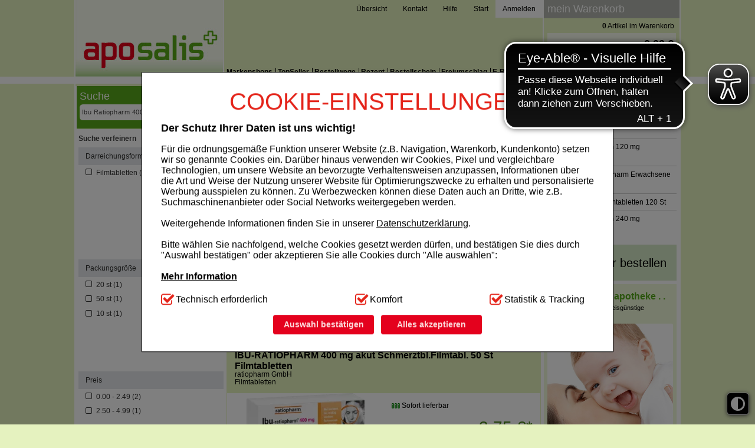

--- FILE ---
content_type: text/html;charset=UTF-8
request_url: https://www.aposalis.de/keywordsearch/searchitem=Ibu%20Ratiopharm%20400%20akut
body_size: 28392
content:
<!DOCTYPE html>
<!--[if IE 8]><html id="ie-fallback" lang="de" prefix="og: http://ogp.me/ns#"><![endif]-->
<!--[if !(IE 7) | !(IE 8)  ]><!-->
<html lang="de" prefix="og: http://ogp.me/ns#">
<!--<![endif]-->
<head>
<meta http-equiv="X-UA-Compatible" content="IE=edge">
<meta name="viewport" content="width=device-width">
<meta http-equiv="Content-Type" content="text/html; charset=UTF-8">
<meta name="author" content="aposalis Shop" >
<meta property="og:site_name" content="https://www.aposalis.de/">
<meta property="og:type" content="website">
<meta name="viewport" content="width=device-width">
<meta name="robots" content="noindex">
<title>Aposalis &#8211; Ihre Versandapotheke</title>
<meta name="description" content="Ihre Versandapotheke Aposalis mit großer Auswahl und vielen Zahlungsarten. > Hier bestellen!" >
<meta name="keywords" content="Versandapotheke,Internetapotheke,Medikamente,Arzneimittel" >
<meta property="og:title" content="Aposalis &#8211; Ihre Versandapotheke" >
<meta property="og:description " content="Ihre Versandapotheke Aposalis mit großer Auswahl und vielen Zahlungsarten. > Hier bestellen!" >
<meta property="og:image:width" content="200">
<meta property="og:image:height" content="200">
<script type="text/javascript"> var HTTP_PORT = '', HTTPS_PORT = '', shopUrl = 'https://www.aposalis.de', autocompleteURL = 'https://www.aposalis.de/autocomplete', windowURL = window.location + "", addproductAvailabe = 'true', urlRenderMinicart = 'https://www.aposalis.de/renderMinicart', urlAddItem = 'https://www.aposalis.de/additem', urlRenderMicrocart = 'https://www.aposalis.de/renderMicrocart', urlRenderLastSearches = 'https://www.aposalis.de/renderLastSearches', urlRenderLastProducts = 'https://www.aposalis.de/renderLastProducts', urlShowCart = 'https://www.aposalis.de/showcart', urlGPSR = 'https://www.aposalis.de/getManufacturerGPSR', urlGetBICForIBAN = 'https://www.aposalis.de/getBICForIBAN', getBreadcrumbsUrl = 'https://www.aposalis.de/getBreadcrumbsByPzn', eTrackerEcommerceActive = false, isPrudsysActive = false, useFlowplayer = false, isConsentricActive = false, pageType = 'searchresults', productStoreId = 'aposalis', showNewsletterPopup = '', getCategoryIdForProductUrl = 'https://www.aposalis.de/getCategoryIdForProduct', enableTrackersUrl = 'https://www.aposalis.de/enableTrackers', disableTrackersUrl = 'https://www.aposalis.de/disableTrackers', enableTrackersBasedOnUserSetting = 'true', linkRezeptFotoMobile = '', linkRezeptFotoMobileLabel = '', informationPopup = 'true', cookiePopupButtonPosition = '', urlRezept = 'https://www.aposalis.de/rezept', modifyAndSubmit = "https://www.aposalis.de/modifyAndCheckout", getMultipleProductImagesUrl = 'https://www.aposalis.de/getMultipleProductImages', getProductCustomAltTexUrl = 'https://www.aposalis.de/getProductCustomAltText', hasERezeptProducts = 'false', isCartEmpty = 'true', hasRezeptPhotoProducts = 'false', onlyAllowOneSpecialTypePerCart = 'true', lng = '', searchPatternV2 = 'true', searchPatternV2Action = 'https://www.aposalis.de/search'.split(';')[0], noVibrate = 'false', printPrepareMsg = 'Druckvorbereitung...', isLoggedUser = 'false'; renderProductSummaryUrl = 'https://www.aposalis.de/renderProductSummary', getAssociatedStateUrl = 'https://www.aposalis.de/getAssociatedState', isWebtrekkActive = false, inputSearchText = "Suchbegriff oder PZN eingeben", labelProductCannotBeAdded = 'Sie können nicht dieses Produkt in den Warenkorb hinzufügen!', minicartContainerId = 'minicartContent', microcartContentId = 'microCart', getFFTrackingUrl = 'https://www.aposalis.de/trackingFactFinder', getFFTrackingOrderCompleteUrl = 'https://www.aposalis.de/trackingFactFinderOrderComplete', checkoutoptionsUrl = 'https://www.aposalis.de/checkoutoptions', renderSimpleContentUrl = 'https://www.aposalis.de/RenderSimpleContent', packstationNameLabel = 'Packstation', packstationPopupURL = 'https://www.aposalis.de/packstation', loadingImage = '/ecommerce/layout/images/loading.gif'; packstationPostNumber = 'PostNummer', postnummerNote = 'CommonPostnummerMinimLenght', packstationNumber = 'Packstation', firmaLabel = 'Firma', streetLabel = 'Straße', houseNumberLabel = 'Hausnummer'; postfilialeNumberLabel = 'Nummer', postfilialeLabel = 'Postfiliale', postfilialePostnummerLabel = 'Postnummer', quantityByPosition = new Array(); addToCartSuccessMessage = 'wurde in den Warenkorb gelegt', addToCartErrorMessage = 'konnte nicht in den Warenkorb gelegt werden. Der Artikel ist derzeit nicht lieferbar.', txtCookieMessage = '<div><div class="c-t">COOKIE-EINSTELLUNGEN</div> <h1><b>Der Schutz Ihrer Daten ist uns wichtig!</b></h1> F\u00FCr die ordnungsgem\u00E4\u00DFe Funktion unserer Website (z.B. Navigation, Warenkorb, Kundenkonto) setzen wir so genannte Cookies ein. Dar\u00FCber hinaus verwenden wir Cookies, Pixel und vergleichbare Technologien, um unsere Website an bevorzugte Verhaltensweisen anzupassen, Informationen \u00FCber die Art und Weise der Nutzung unserer Website f\u00FCr Optimierungszwecke zu erhalten und personalisierte Werbung ausspielen zu k\u00F6nnen. Zu Werbezwecken k\u00F6nnen diese Daten auch an Dritte, wie z.B. Suchmaschinenanbieter oder Social Networks weitergegeben werden.<br><br> Weitergehende Informationen finden Sie in unserer <a target="_blank" href="/informationen/db/Datenschutz.html">Datenschutzerkl\u00E4rung</a>. <br><br>Bitte w\u00E4hlen Sie nachfolgend, welche Cookies gesetzt werden d\u00FCrfen, und best\u00E4tigen Sie dies durch "Auswahl best\u00E4tigen" oder akzeptieren Sie alle Cookies durch "Alle ausw\u00E4hlen": <br><br> <div class="wrap-collabsible"> <input id="collapsible2" class="toggle" type="checkbox"> <label class="lbl-toggle"> <b>Mehr Information</b> </label><div class="collapsible-content"><div class="content-inner"><br><b>Technisch Notwendig:</b> Hierbei handelt es sich um Cookies, die f\u00FCr die Grundfunktionen unserer Website notwendig sind (z.B. Navigation, Warenkorb, Kundenkonto), weshalb auf diese nicht verzichtet werden kann. <br><br> <b>Komfort:</b> Diese Cookies werden genutzt um das Einkaufserlebnis noch ansprechender zu gestalten, beispielsweise f\u00FCr die Wiedererkennung des Besuchers oder unsere Seite an bevorzugte Verhaltensweisen (z.B. Spracheinstellung) anzupassen. Komfort-Cookies erm\u00F6glichen es uns auch auf Ihre Bed\u00FCrfnisse zugeschrittene Inhalte anzuzeigen und unser Partnerprogramm zu betreiben. <br><br> <b>Statistik & Tracking:</b> Hier\u00FCber lassen sich Informationen \u00FCber die Art und Weise der Nutzung unserer Website sammeln, mit deren Hilfe wir unsere Website weiter f\u00FCr Sie optimieren k\u00F6nnen, den Inhalt auf unserer Website aber auch die Werbung auf Drittseiten m\u00F6glichst relevant f\u00FCr Sie zu gestalten. Bitte beachten Sie, dass Daten hierf\u00FCr teilweise an Dritte wie z.B. Google oder soziale Medien \u00FCbertragen werden. <br></div></div></div><br><div class="settings"><div class="ci"><input id="tech" class="checkbox" type="checkbox" checked disabled> <label for="tech">Technisch erforderlich</label></div><div class="ci"><input id="komf" class="checkbox" type="checkbox"><label for="komf"></label>Komfort</div><div class="ci"><input id="stats" class="checkbox" type="checkbox"> <label for="stats"></label>Statistik & Tracking</div></div></div> ', txtCookieLink = 'Nur technisch notwendige Cookies', txtCheckSettings = 'Auswahl bestätigen', txtCookieAcceptAll = 'Alles akzeptieren', txtCookieAcceptNecessary = 'Nur n&ouml;tige Cookies akzeptieren', showAddToCartMessage = false, trackerEnabled = false, trackerEnabledConfort = false, txtInformationPopup = '<div><a href="https://play.google.com/store/apps/details?id=de.noventi.aposalis" class="linkA"></a> <a href="https://apps.apple.com/de/app/aposalis/id6740918711" class="linkB"></a> <img src="/images/generic_attachments/attachments/aposalis/Aposalis_neu.jpg" alt="Popup_Aposalis.jpg" width="480" height="480" style="display: block; margin-left: auto; margin-right: auto;" caption="false" /></div> <style><!-- .linkA { position: absolute; top: 8%; left: 47%; width: 24%; height: 24%; z-index: 1; } .linkB { position: absolute; top: 8%; left: 74%; width: 21%; height: 24%; z-index: 1; } --></style>', informationPopupPage = 'home', informationPopupShowAlways = 'Y'; if(windowURL.substring(0,5) == 'https'){ if(autocompleteURL.substring(0,5) != 'https'){ autocompleteURL = autocompleteURL.replace("http","https"); } } imgProgressBar = new Image(); imgProgressBar.src = "/standard/layout/images/addToCartLoader.gif"; imgProgressBar.srcdef = "/standard/layout/images/blank.gif"; var uploadRezeptFileUrl = 'https://www.aposalis.de/uploadRezeptFile'; var uploadRezeptFileVerifyUrl = 'https://www.aposalis.de/uploadRezeptFileVerify'; var uploadBarcodeScannerResultUrl = 'https://www.aposalis.de/uploadBarcodeScannerResult'; </script> <script type="text/javascript">
var serverDate = new Date('2026/01/16 07:48:17');
cookieAgreementExpirationDays=28;
</script>
<link rel="stylesheet" href="/aposalis/layout/css/shop.min.css?v=18.11.1" type="text/css"><script src="/ecommerce/images/js/lib/vue.min.js" type="text/javascript" ></script> <script type="text/javascript" src="/aposalis/layout/js/shop.min.js?v=18.11.3" ></script> <script>var userCentricsActive = 'false';</script>
<meta name="google-site-verification" content="iIVnpnLXttQ2jl3bg_MjgA8mIZa9vLy_988otHsAEGc"/>
<link href="/aposalis/layout/images/favicon.ico" rel="Shortcut Icon">
<link href="/aposalis/layout/images/favicon.ico" rel="Shortcut Icon" type="image/x-icon">

<script>
if (Awinta && Awinta.setVersion) {
Awinta.setVersion(2);
}
var urlRenderMicrocart = '';
</script>
</head>
<body class="currentView_keywordsearch emptyCart" itemscope itemtype="http://schema.org/WebPage">
<button id="contrastToggle" aria-pressed="false" aria-label="Toggle high contrast mode">
<svg xmlns="http://www.w3.org/2000/svg" viewBox="0 0 512 512"><path d="M448 256c0-106-86-192-192-192l0 384c106 0 192-86 192-192zM0 256a256 256 0 1 1 512 0A256 256 0 1 1 0 256z" fill="currentColor"/></svg>
</button>


<script>
    var useEyeAbleContrast = true;
  document.addEventListener('DOMContentLoaded', () => {
    const contrastButton = document.getElementById('contrastToggle');
    const shouldApplyContrast = localStorage.getItem('contrastMode') === 'true';
    
    if (shouldApplyContrast) {
      document.body.classList.add('high-contrast');
      contrastButton.setAttribute('aria-pressed', 'true');
    }

    contrastButton.addEventListener('click', () => {
      if (window.EyeAbleAPI?.toggleContrast && useEyeAbleContrast) {
        EyeAbleAPI.toggleContrast();
      } else {
        const isActive = document.body.classList.toggle('high-contrast');
        contrastButton.setAttribute('aria-pressed', isActive);
        localStorage.setItem('contrastMode', isActive);
      }
    });
  });
</script>

<style>
#contrastToggle {
    position: fixed;
    bottom: 1rem;
    right: 0.6rem;
    z-index: 9999;
    -webkit-appearance: none;
    padding: 0 6px;
    border: 0;
    background: #000;
    color: #fff;
    border-radius: 6px;
    border: 1px solid #fff;
    box-shadow: 0px 1px 7px #505050;
    width: 38px;
    height: 38px;
    cursor: pointer;
    display: flex;
    align-items: center;
    justify-content: center;
}

#contrastToggle svg {
    width: 35px;
    transition-duration: 0.8s;
    transition-property: transform;
}

.high-contrast #contrastToggle svg {
    transform: rotate(90deg);
}

</style>
<div class="design">
<div class="designBg">
</div>
</div>
<div class="responsive">
<div class="menu">
</div>
</div>
<div class="page shop">
<header id="header">


<script language="JavaScript" type="Text/Javascript">
var urlAddress = window.location;
var pageName = document.title;
var bookmarkPageKey = 'Drücken Sie STRG + D Seite zu den Favoriten hinzufügen!';
</script>
<a class="Logo" href="https://www.aposalis.de/"><img class="Logo" src="/images/generic_attachments/attachments/aposalis/head_logo.jpg" alt="aposalis" /></a>
<div class="nav-top">
<a class="lnkOverview" href="/themen/uebersicht.html">&Uuml;bersicht</a>
<a class="lnkContact" href="https://www.aposalis.de/kontaktformular"><span>Kontakt</span></a>
<a class="lnkHelp" href="/themen/hilfe.html">Hilfe</a>
<div id="smallBoxLogin">
<div class="h2">
Anmelden
</div>
<div class="small_box_content">
<div class="small_box_content_middle">
<form method="post" action="https://www.aposalis.de/login" name="loginform">
<dl>
<dt class="username"><label for="imputSmallBoxLoginUsername">E-Mail-Adresse:</label></dt>
<dd class="username"><input type="text" class="text" id="imputSmallBoxLoginUsername" name="USERNAME" value="" size="20"/></dd>
<dt class="password"><label for="imputSmallBoxLoginPassword">Passwort:</label></dt>
<dd class="password"><input type="password" class="text" id="imputSmallBoxLoginPassword" name="PASSWORD" value="" size="20"/></dd>
<span id="showPasswordFormRight" onclick="javascript:showPassword('#smallBoxLogin #imputSmallBoxLoginPassword','#smallBoxLogin #showPasswordFormRight');" class="icon-eye showPassword rightPass" style="display:none; float: right;"></span>
<dd class="buttons">
<button type="submit" class="buttonLinks btnLogin" id="sbtnLoginForm" title="Login"><span style="width:200px;"><em>Login</em></span></button>
</dd>
</dl>
</form>
<ul>
<li><a class="btnLink btnNewUser" href="https://www.aposalis.de/newcustomer"><span>Neues Kundenkonto</span></a></li>
<li><a class="btnLink btnResetPassword" href="https://www.aposalis.de/passwordForgot"><span>Passwort vergessen</span></a></li>
</ul>
</div>
<div class="small_box_content_bottom"></div>
</div>
</div>

<script type="text/javascript">
jQuery('#smallBoxLogin #imputSmallBoxLoginPassword').keyup(function () {
       if (jQuery('#smallBoxLogin #imputSmallBoxLoginPassword').val()) {
          jQuery('#smallBoxLogin #showPasswordFormRight').show();
       }
       else {
          jQuery('#smallBoxLogin #showPasswordFormRight').hide();
          jQuery('#smallBoxLogin #imputSmallBoxLoginPassword').attr("type", "password");
        jQuery('#smallBoxLogin #showPasswordFormRight').removeClass('icon-eye-slash').addClass('icon-eye');
       }
    });
</script>

<a class="lnkMain" href="https://www.aposalis.de/">Start</a>
</div><div class="minicart" id="microCart" title="Warenkorb/Kasse" @mouseover = "getMyCartProducts" @mouseleave = "hovering = false; cartProducts=[]">
<div class="h2">mein Warenkorb</div>
<div class="small_box_content">
<div id="cartcontent" v-cloak class="minicartInfo" :class="{empty:cartSize === 0}">
<a id="sbtnShowCartImg" href="https://www.aposalis.de/view/showcart" title="Warenkorb/Kasse"></a>
<span class="cartProduct"><strong>{{cartItemsCount}}</strong> Artikel im Warenkorb</span>
<span class="cartPrice">
<a class="buttonLinks" href="https://www.aposalis.de/view/showcart"><span>zum Warenkorb <i class="icon-chevron-right"></i></span></a>
<strong>{{cartValue}}</strong>
</span>
<span class="cartLink" v-if="!!cartProducts && cartProducts.length > 0">
<a id="sbtnShowCart" href="https://www.aposalis.de/view/showcart"></a>
</span>
</div>
<div class="minicartListOverlay" v-if="!!cartProducts && cartProducts.length > 0" style="display:block">
<div class="h2">Ihr Warenkorb enthält</div>
<div class="amountTillShippingFree" v-if="freeShipingRemainingMessage !=='' ">{{freeShipingRemainingMessage}}</div>
<table cellpadding="0" cellspacing="0" border="0">
<thead>
<tr>
<th class="quantity">#</th>
<th class="name">Produkt</th>
<th class="price">Preis</th>
<th class="delete"></th>
</tr>
</thead>
<tbody>
<tr v-for="(cartProduct, index) in cartProducts" :key="index" :class="{rowOdd: index % 2 === 0, rowEven: index % 2 !== 0}">
<td class="quantity">{{cartProduct.quantity}}<em>x</em></td>
<td class="name" v-if="cartProduct.permalink">
<a :href="cartProduct.permalink">{{cartProduct.productName}}</a>
</td>
<td class="name" v-else><span>{{cartProduct.productName}}</span></td>
<td class="price">{{cartProduct.totalPrice}}</td>
<td class="delete">
<a class="btnDeleteProductFromCart" @click="deleteProductFromCart(cartProduct.index, cartProduct.productId)" title="Position löschen"></a>
</td>
</tr>

</tbody>
</table>
<div><a class="buttonLinks" href="https://www.aposalis.de/view/showcart"><span>zum Warenkorb <i class="icon-chevron-right"></i></span></a></div>
</div>
</div>
</div>
<script>
    HeaderCartAppDomain = (function (){

        function cartProduct(data) {
            this.productName = data.productName || '';
            this.productId = data.productId || '';
            this.pzn = data.pzn || '';
            this.price = data.price || '0.00';
            this.totalPrice = data.totalPrice || '0.00';
            this.quantity = data.quantity || '0';
            this.imageUrl = data.imageUrl;
            this.index = data.index;
            this.permalink = data.permalink || '';
            this.isAdditionalItem = data.isAdditionalItem || false;
            this.isPromo = data.isPromo || false;
        }

        return {
            CartProduct: cartProduct
        }
    })();

    var myCartProductsApp = new Vue({
        el: '#microCart',

        data: {
            cartProducts: [],
            hovering: false,
            cartValue: '0,00 €',
            cartSize: 0,
            cartItemsCount: 0,
            freeShipingRemainingMessage: '',
            estimatedShippingCost: false,
            shipping: '0,00 €'
        },

        created: function() {
            this.getMyCartProductsSummary();
        },

        methods: {
            getMyCartProducts: function() {
                if (!this.hovering) {
                    this.hovering = true;
                    fetch('https://www.aposalis.de/getMyCartProducts')
                        .then(res => res.json())
                        .then((jsonResult) => {
                            if (jsonResult.cartProducts) {
                                myCartProductsApp.cartProducts = jsonResult.cartProducts.map(function (item) {
                                    return new HeaderCartAppDomain.CartProduct(item);
                                });
                            }

                            myCartProductsApp.cartValue = jsonResult.cartValue || '0,00 €';
                            myCartProductsApp.cartSize = jsonResult.cartSize || 0;
                            myCartProductsApp.cartItemsCount = jsonResult.cartItemsCount || 0;
                            myCartProductsApp.freeShipingRemainingMessage = jsonResult.freeShipingRemainingMessage || '';
                            myCartProductsApp.shipping = jsonResult.shipping || '0,00 €';
                            myCartProductsApp.isEstimatedShippingCost = jsonResult.estimatedShippingCost || false;

                            console.log(myCartProductsApp.isEstimatedShippingCost);
                        })
                        .catch((err) => {
                            console.error(err);
                        });
                }
            },

            getMyCartProductsSummary: function() {
                fetch('https://www.aposalis.de/getMyCartProductsSummary')
                    .then(res => res.json())
                    .then(jsonResult => {
                        myCartProductsApp.cartValue = jsonResult.cartValue || '0,00 €';
                        myCartProductsApp.cartSize = jsonResult.cartSize || 0;
                        myCartProductsApp.cartItemsCount = jsonResult.cartItemsCount || 0;
                    })
            },

            deleteProductFromCart: function(index, productId) {
                let url = new URL('https://www.aposalis.de/deleteProductFromCart');
                let params = {index: index, productId: productId};
                url.search = new URLSearchParams(params).toString();
                fetch(url)
                    .then(res => res.json())
                    .then(jsonResult => {
                        if(window.location.href.indexOf("showcart") !== -1){window.location = shopUrl + "/showcart";}
                        if (jsonResult.cartProducts) {
                            myCartProductsApp.cartProducts = jsonResult.cartProducts.map(function(item) {
                                return new HeaderCartAppDomain.CartProduct(item);
                            });
                        } else {
                            myCartProductsApp.cartProducts = []
                            window['isCartEmpty'] = 'true';
                        }

                        myCartProductsApp.cartValue = jsonResult.cartValue || '0,00 €';
                        myCartProductsApp.cartSize = jsonResult.cartSize || 0;
                        myCartProductsApp.cartItemsCount = jsonResult.cartItemsCount || 0;
                        myCartProductsApp.freeShipingRemainingMessage = jsonResult.freeShipingRemainingMessage || '';
                        myCartProductsApp.shipping = jsonResult.shipping || '0,00 €';
                    });
            }
        }
    })
</script>

</header><nav id="nav" aria-label="Menü">

<div id="website_menu">
<div class="menuLeft"></div>
<ul>
<li class='rezeptTop'><a href='#'><span>Rezeptfoto</span><span class="rezeptTooltip" style='display:none;'>Hier k&ouml;nnen Sie ein Rezeptbild hochladen oder direkt mit dem Smartphone fotografieren. Bitte beachten Sie, dass nur jpg-Dateien ausgew&auml;hlt werden k&ouml;nnen. Bei der Abholung der Medikamente wird das Originalrezept ben&ouml;tigt.</span><span class="loadingMessage" style='display:none;'>Bitte haben Sie etwas Geduld, das Rezeptbild wird für eine sichere &Uuml;bertragung an die Apotheke vorbereitet.</span></a></li>

<input type="file" id="rezeptFileCryptedUpload" style="display:none" class="rezept-photo-upload" accept="image/*" />
<script type="text/javascript">
var publicKeys = [];
publicKeys.push('[base64]');
var width = 1024;
var height = 0;
var streaming = false;
var rezeptVideo = null;
var rezeptCanvas = null;
var rezeptPhoto = null;
var rezeptTakePhoto = null;
var hasDeclinedWebcamAccess = false;

var fromRezeptView = false;
if('keywordsearch' == 'rezept') {
fromRezeptView = true;
}

var rezeptTopButtonClicked = false;
var imageInputInit = false;
var fileInputInit = false;
var openFileIntervalRezept = null;
var continueShopping = false;

function openFileInputRezept() {
openFileIntervalRezept = setInterval(function() {
if (localStorage.getItem('openFileInputRezept')) {
document.getElementById('rezeptFileCryptedUpload')?.click();

localStorage.removeItem('openFileInputRezept');
clearInterval(openFileIntervalRezept);
}
}, 100);
}
document.addEventListener("DOMContentLoaded", function () {
initFileInputForEncryptUpload(publicKeys);

document.querySelectorAll('.rezeptTop').forEach(el => {
el.addEventListener('click', function (e) {
e.preventDefault();

this.classList.add("cliked");

function doAction() {
if (hasERezeptProducts === 'true' && onlyAllowOneSpecialTypePerCart === 'true') {
alert('Bitte entfernen Sie e-rezept-Produkte aus dem Warenkorb und versuchen Sie es erneut');
return;
}

if (typeof KronsoftEncryptor !== 'undefined') {
rezeptTopButtonClicked = true;
try {
if (typeof navigator.mediaDevices === 'undefined' || hasDeclinedWebcamAccess || isMobileBrowser()) {
start(false, false);
document.getElementById('rezeptFileCryptedUpload')?.click();
} else {
openFileInputRezept();
navigator.mediaDevices.enumerateDevices().then(function (devices) {
// check the user actually has a webcam
if (devices.some(function (device) {
return 'videoinput' === device.kind
})) {
clearInterval(openFileIntervalRezept);
var html = "\<div class='boxContent' style='border: 0;'>\
\
<div class='boxContent_middle align-center'>\
<a class='buttonLinks rezept disk'>\
<span>Bild von Festplatte w&auml;hlen</span>\
</a></br></br>\
<a class='buttonLinks rezept webcam'>\
<span>Bild aufnehmen</span>\
</a>\
</div>\
</div>"
awPopup(html, 'Rezeptfoto', 'take-webcam-photo remove-popup', undefined, undefined, 'auto', true);

document.querySelectorAll('.buttonLinks.rezept.disk').forEach(el => {
el.addEventListener('click', function () {
const fileInputElement = document.getElementById('rezeptFileCryptedUpload');
if (fileInputElement) {
fileInputElement.click();
}
closePopup();
});
});

document.querySelectorAll('.buttonLinks.rezept.webcam').forEach(el => {
el.addEventListener('click', function () {
if (isMobileAndroidDevice()) {
document.querySelectorAll('.buttonLinks.rezept.disk').forEach(el => {
el.click();
});
} else {
openWebcamPopup();
}
});
});

} else {
localStorage.setItem('openFileInputRezept', 'Y');
}
})

start(false, false);
}
} catch (e) {
console.error(e);
document.getElementById('rezeptFileCryptedUpload')?.click();
}
}
}


if ('false' === 'true') {
var html = '<div id="orderAgreementInformation"><div class="boxContent"><div class="boxContent_middle"><dt><input type="checkbox" class="checkbox" name="agb" id="agb" value="true"/><label for="agb" id="agb"></label></dt><dd>';

html += '<span style=\"color: #ff0000; font-size: 12pt;\"><strong>Ich habe die <a href=\"/informationen/db/AGB.html\">AGB<\/a> und die <a href=\"/informationen/db/Datenschutz.html\">Datenschutzbestimmungen<\/a> gelesen und erkläre mich mit diesen einverstanden.<\/strong><\/span>';

var time = new Date().getTime();

html += '</dd></div><div class="boxContent_bottom"><button id="create-order' + time + '" class="buttonLinks"><span><em>Kaufen</em></span></button><button id="continue-shopping' + time + '" class="buttonLinks"><span><em>Weiter shoppen</em></span></button></div></div></div>';

awPopup(html, 'Rezeptfoto', 'take-webcam-photo', undefined, undefined, 'auto', true);

document.getElementById('create-order' + time)?.addEventListener('click', function() {
if (document.querySelector('#agb')?.checked) {
document.querySelector('.aw-popup-close')?.click();
continueShopping = false;
doAction();
}
});

document.getElementById('continue-shopping' + time)?.addEventListener('click', function() {
if (document.querySelector('#agb')?.checked) {
document.querySelector('.aw-popup-close')?.click();
continueShopping = true;
doAction();
}
});

} else {
doAction();
}
});
});

rezeptFileCryptedUploadButtonClickEvent();
});

function rezeptFileCryptedUploadButtonClickEvent() {
let rezeptFileCryptedUploadButton = document.getElementById('rezeptFileCryptedUploadButton');
if (rezeptFileCryptedUploadButton) {
rezeptFileCryptedUploadButton.addEventListener('click', function (e) {
if (fromRezeptView) {
start(false, false);
} else {
e.preventDefault();

const callback = () => {
const rezeptFileCryptedUpload = document.querySelector('#rezeptFileCryptedUpload');
if (rezeptFileCryptedUpload?.value !== '') {
const button = document.querySelector('#rezeptFileCryptedUploadButton');
button.setAttribute('disabled', 'true');
button.classList.add('loadingAddToCart');
start(true, false);
}
};

if (typeof customRezeptButtonUpload !== 'undefined' && customRezeptButtonUpload) {
callback();
} else {
document.querySelector('#rezeptFileCryptedUpload').addEventListener('change', callback);
}
}
});
}
}

function initFileInputForEncryptUpload(publicKeys) {
try {
awAsyncJS("/ecommerce/images/js/KronsoftEncryptor.min.js");
} catch (e) {
console.error(e);
const fileInputElement = document.getElementById('rezeptFileCryptedUpload');
if (fileInputElement) {
fileInputElement.remove();
}
}
}

function sendDataToServer(publicKey, encryptedFile, extension, index) {
index = index || 0;
var isLast = (encryptedFile.length - 1 === index);
var isFirst = index === 0;

var data = {
encryptedFile: encryptedFile[index],
extension: extension,
isLast: isLast,
isFirst: isFirst,
publicKey: publicKey,
continueShopping: continueShopping
};
var searchParams = new URLSearchParams(data);

fetch(uploadRezeptFileUrl, {
method: 'POST',
headers: {
'Content-Type': 'application/x-www-form-urlencoded'
},
body: searchParams.toString()
}).then(response => response.text()).then(resp => {
if (resp === 'error') {
alert('Bitte entfernen Sie e-rezept-Produkte aus dem Warenkorb und versuchen Sie es erneut');
window.location.reload();
return;
}
if (!isLast) {
encryptedFile[index] = undefined;
sendDataToServer(publicKey, encryptedFile, extension, index + 1);
} else {
removeClass('.rezeptTop', 'loading');
if (resp === 'success' || resp.indexOf('ERROR_') === 0) {
if (resp === 'ERROR_EREZEPT') {
alert('Bitte entfernen Sie e-rezept-Produkte aus dem Warenkorb und versuchen Sie es erneut');
window.location.reload();
} else {
window.location.href = 'https://www.aposalis.de/showcart';
}
} else {
window.location.href = 'https://www.aposalis.de/ordercomplete?rezeptOrderId=' + resp;
}
}
});
}

function additionalOnChange() {
if (rezeptTopButtonClicked === true) {
document.querySelectorAll('.rezeptTop.cliked').forEach(el => {
el.classList.add('loading');
});

const rezeptFotoMobileIcon = document.querySelector('div.rezeptFotoMobile div.h2 i');
if (rezeptFotoMobileIcon && rezeptFotoMobileIcon.offsetWidth > 0 && rezeptFotoMobileIcon.offsetHeight > 0) {
document.querySelector('div.rezeptFotoMobile').classList.add('loading');
}

document.querySelectorAll('.rezepteinreichenFotoAdd.cliked').forEach(el => {
el.classList.add('loadingAddToCart');
});
} else {
const rezeptFileCryptedUploadButton = document.getElementById('rezeptFileCryptedUploadButton');
if (rezeptFileCryptedUploadButton) {
rezeptFileCryptedUploadButton.setAttribute('disabled', 'true');
rezeptFileCryptedUploadButton.classList.add('loadingAddToCart');
}
}

}

function start(isFromShowCart, isWebcam) {
const callback = function (publicKey, encryptedFile, resizedPlainText, extension) {
const isEncryptedCorrectly = (encryptedFile.match(/:::/g) || []).length === 1;
if (isEncryptedCorrectly) {
// half a MB
encryptedFile = encryptedFile.match(/.{1,524288}/g);
sendDataToServer(publicKey, encryptedFile, extension);
} else {
errorCallback('corrupted_image');
}
};

const beforeCallback = function (plainText, extension, callback) {
// not sure what this was supposed to do before cleanup.
// this.classList.add("loading");
callback();
};

var errorCallback = function(error) {
const btn = document.getElementById('rezeptFileCryptedUploadButton');
if (btn) {
btn.removeAttribute('disabled');
btn.classList.remove('loadingAddToCart');
}
removeClass('.rezeptTop', 'loading');
setValue("#rezeptFileCryptedUpload", '');
setTimeout(function() {
if ('not_image' === error) {
alert('Es können nur image-Dateien ausgewählt werden.');
} else if ('small_image' === error) {
alert('Dieses Bild ist zu klein, laden Sie bitte ein größeres Bild hoch.');
} else if ('large_image' === error) {
alert('Dieses Bild ist zu gro&szlig;, bitte laden Sie ein kleineres Bild hoch.');
} else {
alert('Beim Verarbeiten Ihres Bildes ist ein Problem aufgetreten. Bitte aktualisieren Sie die Seite und versuchen Sie es dann erneut.');
}
}, 100);
};

if (isWebcam) {
if (!imageInputInit) {
KronsoftEncryptor.initImageInput(publicKeys, getProperty('rezept-photo', 'src'), isFromShowCart, additionalOnChange, callback, beforeCallback, errorCallback);
imageInputInit = true;
}
} else {
if (!fileInputInit) {
KronsoftEncryptor.initFileInput(publicKeys, 'rezeptFileCryptedUpload', isFromShowCart, additionalOnChange, callback, beforeCallback, errorCallback);
fileInputInit = true;
}
}
}

function openWebcamPopup() {
var html = "<div class='camera'>" +
"<div id='cameraNotActive' style='display:none'>Die Kamera Berechtigung ist nicht aktiv!</div>" +
"<video id='rezept-video' style='display:none'>Video stream not available.</video>" +
"<button id='rezept-take-photo' class='buttonLinks' style='display:none'><span><em>Foto aufnehmen</em></span></button>" +
"<button id='rezept-use-photo'  onclick=\"hide('.aw-popup-overlay');start(false, true);\" style='display:none' class='buttonLinks'><span><em>Foto verwenden</em></span></button>" +
"<button id='rezept-try-again' onclick='openWebcamPopup();' class='buttonLinks' style='display:none'><span><em>Versuch es noch einmal</em></span></button>" +
"<button id='rezept-upload-from-disk' class='buttonLinks' style='display:none'><span><em>Bild von Festplatte w&auml;hlen</em></span></button>" +
"</div><canvas id='rezept-canvas' style='display:none'></canvas><div class='output'><img id='rezept-photo' alt='The screen capture will appear in this box.' style='display:none'></div>";
 closePopup();

awPopup(html, 'Rezeptfoto', 'take-webcam-photo', undefined, undefined, 'auto', true);

document.querySelectorAll('.aw-popup-close').forEach(el => {
el.addEventListener('click', function () {
stopVideoStream();
});
});

initWebcam();
}

function initWebcam() {
rezeptVideo = document.getElementById('rezept-video');
rezeptCanvas = document.getElementById('rezept-canvas');
rezeptPhoto = document.getElementById('rezept-photo');
rezeptTakePhoto = document.getElementById('rezept-take-photo');

navigator.mediaDevices.getUserMedia({video: {facingMode: "environment"}, audio: false})
.then(function(stream) {
const removePopup = document.querySelector(".remove-popup");
if (removePopup) {
removePopup.parentElement.remove();
}
rezeptVideo.srcObject = stream;
rezeptVideo.play();
    rezeptVideo.onloadedmetadata = function () {
            show('#rezept-video');
            show('#rezept-take-photo');
        };
})
.catch(function(err) {
const removePopup = document.querySelector(".remove-popup");
if (removePopup) {
removePopup.parentElement.remove();
}
hasDeclinedWebcamAccess = true;
show('#cameraNotActive');
show('#rezept-upload-from-disk');
document.getElementById('rezept-upload-from-disk').addEventListener('click', function () {
const fileInputElement = document.getElementById('rezeptFileCryptedUpload');
if (fileInputElement) {
fileInputElement.click();
}
document.querySelector('.aw-popup-close')?.click();
});

hide('#rezept-take-photo');
});

rezeptVideo.addEventListener('canplay', function(ev){
if (!streaming) {
height = rezeptVideo.videoHeight / (rezeptVideo.videoWidth/width);

if (isNaN(height)) {
height = width / (4/3);
}

rezeptVideo.setAttribute('width', width);
rezeptCanvas.setAttribute('width', width);
streaming = true;
}
}, false);

rezeptTakePhoto.addEventListener('click', function(ev){
takepicture();

hideVideo();
showPicture();

ev.preventDefault();
}, false);

clearphoto();
}

function stopVideoStream() {
if (rezeptVideo.srcObject && rezeptVideo.srcObject.getTracks()) {
rezeptVideo.srcObject.getTracks().forEach(function(track) {
track.stop();
});
rezeptVideo.srcObject = null;
streaming = false;
}
}

function hideVideo() {
hide('#rezept-video');
stopVideoStream();
}

function showVideo() {
show('#rezept-video');
initWebcam();
}

function showPicture() {
show('#rezept-photo');
show('#rezept-try-again');
show('#rezept-use-photo');
hide('#rezept-take-photo');
}

function hidePicture() {
hide('#rezept-photo');
hide('#rezept-try-again');
hide('#rezept-use-photo');
show('#rezept-take-photo');
}

function clearphoto() {
const context = rezeptCanvas.getContext('2d');
context.fillStyle = "#AAA";
context.fillRect(0, 0, rezeptCanvas.width, rezeptCanvas.height);

var data = rezeptCanvas.toDataURL('image/jpeg');
rezeptPhoto.setAttribute('src', data);
}

function takepicture() {
const context = rezeptCanvas.getContext('2d');
if (width && height) {
rezeptCanvas.width = width;
rezeptCanvas.height = height;
context.drawImage(rezeptVideo, 0, 0, width, height);

const data = rezeptCanvas.toDataURL('image/jpeg');
rezeptPhoto.setAttribute('src', data);
} else {
clearphoto();
}
}

function closePopup(e){
document.documentElement.classList.remove("popup-open");
const awPopupOverlay = document.querySelector('.aw-popup-overlay');
if (awPopupOverlay) {
awPopupOverlay.remove();
}

}

function rezeptFotoUploadFilePopup(){
const html =  "<div id='rezeptFotoShowCart'>\
<div class='boxContent'>\
<div class='boxContent_middle'>\
<div class='rezeptFoto'>\
<p class='rezeptfotoTitle'><span>Sie m&ouml;chten noch ein Rezept einreichen?</span></p>\
<p class='rezeptfotoUploadFileMessage'><span>Hier k&ouml;nnen Sie ein Rezeptbild hochladen oder direkt mit dem Smartphone fotografieren. Bitte beachten Sie, dass nur jpg-Dateien ausgew&auml;hlt werden k&ouml;nnen. Bei der Abholung der Medikamente wird das Originalrezept ben&ouml;tigt.</span></p>\
<input type='file' id='rezeptFileCryptedUpload' name='rezeptFileCryptedUpload' accept='image/jpeg,image/jpg'/>\
</div>\
<button class='buttonLinks' id='rezeptFileCryptedUploadButton' title=Rezept einsenden><span><em>Datei hochladen</em></span></button>\
</div>\
</div>\
</div>";
awPopup2(html, "", "awRezeptFilePopup", true);
rezeptFileCryptedUploadButtonClickEvent();
}

</script>
<style>
.take-webcam-photo .content {
    display: flex;
    flex-wrap: wrap;
    justify-content: center;
}

.take-webcam-photo .output {
    order: 0;
}

.take-webcam-photo .camera {
    order: 1;
    text-align: center;
}

.take-webcam-photo #rezept-video {
    width: 100%;
}

.take-webcam-photo .buttonLinks{
    margin: 0.2em;
}

.aw-popup-overlay {
    z-index: 9999 !important;
}

.aw-popup.take-webcam-photo {
    margin-top: 0 !important;
    transform: translateY(-50%);
}

.aw-popup-overlay ~ .aw-popup-overlay {
    opacity:0
}

</style>
<li><a class="menuTab" target="_self" href="https://www.aposalis.de/themen/markenshops.html"><span>Markenshops</span></a></li>
<li><a class="menuTab" target="_self" href="/listtopseller"><span>TopSeller</span></a></li>
<li><a class="menuTab" target="_self" href="https://www.aposalis.de/themen/bestellmoeglichkeiten.html"><span>Bestellwege</span></a></li>
<li><a class="menuTab" target="_self" href="https://www.aposalis.de/bestellung/rezeptvorbestellung.html"><span>Rezept</span></a></li>
<li><a class="menuTab" target="_blank" href="/images/generic_attachments/attachments/aposalis/Bestellschein.pdf"><span>Bestellschein</span></a></li>
<li><a class="menuTab" target="_blank" href="https://www.aposalis.de/images/generic_attachments/attachments/aposalis/Aposalis_Freiumschlag.pdf"><span>Freiumschlag</span></a></li>
<li><a class="menuTab" target="_self" href="/rezepteinreichen"><span>E-Rezept</span></a></li>
</ul>
<div class="menuRight"></div>
</div></nav><div id="container" class="bgContainer3">
<div class="bgContainer2">
<div class="bgContainer1">
<div id="content_container">
<div id="content">
<div id="ajax_errors_container">
</div>
<div id="searchBoxContainer">
<div id="searchBoxContainerDisplay" class="keywordsearch">
<h1>Suche</h1>
<div class="boxContent">
<div class="boxContent_middle">
<form name="keywordsearchform" id="keywordsearchform" method="post" action="https://www.aposalis.de/keywordsearch">
<input type="text" placeholder="Suchbegriff oder PZN eingeben" value="Ibu Ratiopharm 400 akut" class="searchWithAutocomplete text query" name="SEARCH_STRING_CONTENT" id="SEARCH_STRING_CONTENT" maxlength="50"/>
<input type="hidden" name="SEARCH_OPERATOR" value="AND"/>
<input type="hidden" name="sortBy" value="default"/>
<input type="hidden" name="clearSearch" value="Y"/>
<button type="submit" class="buttonLinks searchButton withValue" title="Suchen"><span><em>Suchen</em></span></button>
</form>
<div class="navSearch"></div>
</div>
</div>
</div>
</div>


<div id="searchList">
<h1>Produktsuche</h1>
<div class="boxContent searchText">
<div class="boxContent_middle">
<h2><span>Sie suchen nach:</span> 
<em>&bdquo;<span id="search-keyword-string">Ibu Ratiopharm 400 akut</span>&ldquo;</em></h2>
</div>
</div>

<div id="customHighBanner" class="boxContent" style="display:none">
<a id="customHighBannerAnchor" href="" banner-id="" onclick="hitBanner()" style="display:block; text-align:center;padding:1em 0;">
<img id="customHighBannerImage" src="">
</a>
</div>


<div id="kairionHighBanner" class="boxContent" style="display:none;text-align: center;"></div>
<div class="boxDisplay" style="display:none;">
<a class="showAs list" ><i class="icon-align-justify"></i><span>List</span></a>
<a class="showAs grid" ><i class="icon-th-large"></i><span>Grid</span></a>
</div><div class="boxNavigation topNavigation">
<div class="boxNavigation_middle">
<table cellpadding="0" cellspacing="0" border="0">
<tr>
<td class="sortby">Sortieren nach:</td>
</tr>
<tr>
<td class="sortby">
<select name="sortProducts" class="pagination_select" onchange="window.location=this[this.selectedIndex].value;">
<option value="https://www.aposalis.de/search/Ibu%20Ratiopharm%20400%20akut" >Relevanz</option>
<option value="https://www.aposalis.de/search/Ibu%20Ratiopharm%20400%20akut/sort-preis" >Preis</option>
<option value="https://www.aposalis.de/search/Ibu%20Ratiopharm%20400%20akut/sort-name" >Name</option>
<option value="https://www.aposalis.de/search/Ibu%20Ratiopharm%20400%20akut/sort-hersteller" >Anbieter</option>
</select>
</td>
</tr>
</table></div>
<div class="boxNavigation_bottom"></div>
</div>

<div id="productsList" class="list">


<div class="boxProduct" itemscope itemtype="http://schema.org/Product" id="product-00266040"> <div class="boxProduct_left"> <div class="boxProduct_right"> <div class="boxProduct_middle"> <h3 itemprop="name"> <a href="https://www.aposalis.de/urlaub-und-reise/nuetzliche-reisebegleiter/00266040" itemprop="url">IBU-RATIOPHARM 400 mg akut Schmerztbl.Filmtabl. <span> 20 St </span> <span class="productForm">Filmtabletten</span></a> </h3> <meta itemprop="gtin14" content="04150000266040" /> <meta itemprop="sku" content="00266040" /> <dl class="productInfos"> <dt class="producer" ifa-nr="25137">Anbieter:</dt> <dd class="producer" ifa-nr="25137" itemprop="brand">ratiopharm GmbH</dd> <dt class="form">Darreichungsform:</dt> <dd class="form">Filmtabletten </dd> <dt class="pzn">Art.Nr.:</dt> <dd class="pzn" itemprop="productID">00266040</dd> </dl> <div class="image" id="productInfoLink_ecommerce_00266040_1768546097482"> <a href="https://www.aposalis.de/urlaub-und-reise/nuetzliche-reisebegleiter/00266040" > <picture> <source type="image/webp" srcset="/images/ecommerce/00/26/00266040_200x200.webp"> <source type="image/png" srcset="/images/ecommerce/00/26/00266040_200x200.png"> <img src="/images/ecommerce/00/26/00266040_200x200.png" alt="IBU-RATIOPHARM 400 mg akut Schmerztbl.Filmtabl." loading="lazy" itemprop="image" width="" height=""> </picture> </a> </div> <dl class="productAvailability"> <dt>Verf&uuml;gbarkeit<span>:</span></dt> <dd class="status status1"><span class="icon" data-title="Sofort lieferbar">&nbsp;</span><span data-title="Sofort lieferbar">Sofort lieferbar</span></dd> </dl> <dl class="productPrice"> <dd class="svg" style="display:none"> <svg version="1.1" class="price-label" xmlns="http://www.w3.org/2000/svg" xmlns:xlink="http://www.w3.org/1999/xlink" x="0px" y="0px" width="300px" height="45px" viewBox="0 0 300 45" enable-background="new 0 0 300 45" xml:space="preserve"> <path fill="inherit" d="M120.598-0.035l-0.112,0.03h0.142L120.598-0.035z M120.628-0.005l1.807,1.781l2.999-1.691 c0,0,7.983,4.983,32.983,4.983c30.166,0,31.1-3.6,31.1-3.6l2.9,4l2.6,2.6l-1.551,2.828l-3.85,1.772l1.455,2.205l5.879,1.378 l-0.733,2.017l2.399,1.8l-2.8,2.2l0.354,2.188l2.779,2.596l1.9,1.199l3.966-1.715l0.124,3.102c0,0-23.307,13.314-55.807,13.314 s-40.033-3.766-40.033-3.766s1.05-3.084,0.8-3.084c-7.084,0-13.084-5.234-13.084-5.234l1.4-3l-3.2-2.648l0.8-3.951 c0,0,3.938-0.632,6.117,0.8c1.786,1.174,3.033,0.2,3.033,0.2l-0.1-4.033l2.876-1.191l0.301-3.711l2.373-0.864 c0,0-3.75-2.033-5.417-2.033c0-3,1.084-5.317,1.084-5.317s4.35,1.983,12.017,1.983c0-1.916,0.966-3.017-2.034-3.017 c-0.173-1.416-0.949-2.666-0.949-2.666l5.369-1.423L-0.05-0.032l0.066,45.067h299.9l0.133-45.001L120.628-0.005z"/> </svg> </dd> <dt class="yourPrice">Ihr Preis:<span>&sup1;</span></dt> <dd class="yourPrice">1,88 €<span>*</span></dd> <dt class="listPrice">AVP:<span>**</span></dt> <dd class="listPrice">7,18 €<span>**</span></dd> <dt class="youSave">Sie sparen:</dt> <dd class="youSave"> <span>5,30 €</span> <span class="percent"> <em>(</em>74%<em>)</em></span> </dd> </dl> <div class="hidden" itemprop="offers" itemscope itemtype="http://schema.org/Offer"> <meta itemprop="availability" content="http://schema.org/InStock"/>Sofort lieferbar <span itemprop="price" content="1.88"></span><meta itemprop="priceCurrency" content="EUR"/><link itemprop="itemCondition" href="http://schema.org/NewCondition" /> </div> <div class="addToCartProductForm"> <form method="post" action="https://www.aposalis.de/additem" name="cart35061_1768546097473form"> <input type="hidden" name="add_product_id" value="00266040"/> <input type="text" name="quantity" value="1" class="text quantity" pattern="[0-9]{1,}" /> <input type="hidden" name="SEARCH_STRING" value="Ibu Ratiopharm 400 akut"/> <button type="submit" class="buttonLinks btnAddToCart addToCart " id="sbtnAddProd_1768546097473" onclick="get(document.cart35061_1768546097473form,'https://www.aposalis.de/additem',alertContents);" title="In den Warenkorb"><span><em>In den Warenkorb</em></span></button> <img src="/standard/layout/images/blank.gif" class="loadingAddToCart" alt="loading..." data-name="cart35061_1768546097473form_img"/> </form> </div> <div class="buttons"> <a class="buttonLinks btnDetails" href="https://www.aposalis.de/urlaub-und-reise/nuetzliche-reisebegleiter/00266040" title="Details"><span><em>Details</em></span></a> </div> </div> </div> </div> <div class="boxProduct_bottom"></div> </div>



<div class="boxProduct" itemscope itemtype="http://schema.org/Product" id="product-10019621"> <div class="boxProduct_left"> <div class="boxProduct_right"> <div class="boxProduct_middle"> <h3 itemprop="name"> <a href="https://www.aposalis.de/arzneimittel/neue-produkte/10019621" itemprop="url">IBU-RATIOPHARM 400 mg akut Schmerztbl.Filmtabl. <span> 50 St </span> <span class="productForm">Filmtabletten</span></a> </h3> <meta itemprop="gtin14" content="04150010019621" /> <meta itemprop="sku" content="10019621" /> <dl class="productInfos"> <dt class="producer" ifa-nr="25137">Anbieter:</dt> <dd class="producer" ifa-nr="25137" itemprop="brand">ratiopharm GmbH</dd> <dt class="form">Darreichungsform:</dt> <dd class="form">Filmtabletten </dd> <dt class="pzn">Art.Nr.:</dt> <dd class="pzn" itemprop="productID">10019621</dd> </dl> <div class="image" id="productInfoLink_ecommerce_10019621_1768546097496"> <a href="https://www.aposalis.de/arzneimittel/neue-produkte/10019621" > <picture> <source type="image/webp" srcset="/images/ecommerce/10/01/10019621_200x200.webp"> <source type="image/png" srcset="/images/ecommerce/10/01/10019621_200x200.png"> <img src="/images/ecommerce/10/01/10019621_200x200.png" alt="IBU-RATIOPHARM 400 mg akut Schmerztbl.Filmtabl." loading="lazy" itemprop="image" width="" height=""> </picture> </a> </div> <dl class="productAvailability"> <dt>Verf&uuml;gbarkeit<span>:</span></dt> <dd class="status status1"><span class="icon" data-title="Sofort lieferbar">&nbsp;</span><span data-title="Sofort lieferbar">Sofort lieferbar</span></dd> </dl> <dl class="productPrice"> <dd class="svg" style="display:none"> <svg version="1.1" class="price-label" xmlns="http://www.w3.org/2000/svg" xmlns:xlink="http://www.w3.org/1999/xlink" x="0px" y="0px" width="300px" height="45px" viewBox="0 0 300 45" enable-background="new 0 0 300 45" xml:space="preserve"> <path fill="inherit" d="M120.598-0.035l-0.112,0.03h0.142L120.598-0.035z M120.628-0.005l1.807,1.781l2.999-1.691 c0,0,7.983,4.983,32.983,4.983c30.166,0,31.1-3.6,31.1-3.6l2.9,4l2.6,2.6l-1.551,2.828l-3.85,1.772l1.455,2.205l5.879,1.378 l-0.733,2.017l2.399,1.8l-2.8,2.2l0.354,2.188l2.779,2.596l1.9,1.199l3.966-1.715l0.124,3.102c0,0-23.307,13.314-55.807,13.314 s-40.033-3.766-40.033-3.766s1.05-3.084,0.8-3.084c-7.084,0-13.084-5.234-13.084-5.234l1.4-3l-3.2-2.648l0.8-3.951 c0,0,3.938-0.632,6.117,0.8c1.786,1.174,3.033,0.2,3.033,0.2l-0.1-4.033l2.876-1.191l0.301-3.711l2.373-0.864 c0,0-3.75-2.033-5.417-2.033c0-3,1.084-5.317,1.084-5.317s4.35,1.983,12.017,1.983c0-1.916,0.966-3.017-2.034-3.017 c-0.173-1.416-0.949-2.666-0.949-2.666l5.369-1.423L-0.05-0.032l0.066,45.067h299.9l0.133-45.001L120.628-0.005z"/> </svg> </dd> <dt class="yourPrice">Ihr Preis:<span>&sup1;</span></dt> <dd class="yourPrice">3,75 €<span>*</span></dd> <dt class="listPrice">AVP:<span>**</span></dt> <dd class="listPrice">13,45 €<span>**</span></dd> <dt class="youSave">Sie sparen:</dt> <dd class="youSave"> <span>9,70 €</span> <span class="percent"> <em>(</em>72%<em>)</em></span> </dd> </dl> <div class="hidden" itemprop="offers" itemscope itemtype="http://schema.org/Offer"> <meta itemprop="availability" content="http://schema.org/InStock"/>Sofort lieferbar <span itemprop="price" content="3.75"></span><meta itemprop="priceCurrency" content="EUR"/><link itemprop="itemCondition" href="http://schema.org/NewCondition" /> </div> <div class="addToCartProductForm"> <form method="post" action="https://www.aposalis.de/additem" name="cart649694_1768546097490form"> <input type="hidden" name="add_product_id" value="10019621"/> <input type="text" name="quantity" value="1" class="text quantity" pattern="[0-9]{1,}" /> <input type="hidden" name="SEARCH_STRING" value="Ibu Ratiopharm 400 akut"/> <button type="submit" class="buttonLinks btnAddToCart addToCart " id="sbtnAddProd_1768546097490" onclick="get(document.cart649694_1768546097490form,'https://www.aposalis.de/additem',alertContents);" title="In den Warenkorb"><span><em>In den Warenkorb</em></span></button> <img src="/standard/layout/images/blank.gif" class="loadingAddToCart" alt="loading..." data-name="cart649694_1768546097490form_img"/> </form> </div> <div class="buttons"> <a class="buttonLinks btnDetails" href="https://www.aposalis.de/arzneimittel/neue-produkte/10019621" title="Details"><span><em>Details</em></span></a> </div> </div> </div> </div> <div class="boxProduct_bottom"></div> </div>



<div class="boxProduct" itemscope itemtype="http://schema.org/Product" id="product-00266011"> <div class="boxProduct_left"> <div class="boxProduct_right"> <div class="boxProduct_middle"> <h3 itemprop="name"> <a href="https://www.aposalis.de/arzneimittel/schmerzen/kopfschmerzen-und-fieber/00266011" itemprop="url">IBU-RATIOPHARM 400 mg akut Schmerztbl.Filmtabl. <span> 10 St </span> <span class="productForm">Filmtabletten</span></a> </h3> <meta itemprop="gtin14" content="04150000266011" /> <meta itemprop="sku" content="00266011" /> <dl class="productInfos"> <dt class="producer" ifa-nr="25137">Anbieter:</dt> <dd class="producer" ifa-nr="25137" itemprop="brand">ratiopharm GmbH</dd> <dt class="form">Darreichungsform:</dt> <dd class="form">Filmtabletten </dd> <dt class="pzn">Art.Nr.:</dt> <dd class="pzn" itemprop="productID">00266011</dd> </dl> <div class="image" id="productInfoLink_ecommerce_00266011_1768546097505"> <a href="https://www.aposalis.de/arzneimittel/schmerzen/kopfschmerzen-und-fieber/00266011" > <picture> <source type="image/webp" srcset="/images/ecommerce/00/26/00266011_200x200.webp"> <source type="image/png" srcset="/images/ecommerce/00/26/00266011_200x200.png"> <img src="/images/ecommerce/00/26/00266011_200x200.png" alt="IBU-RATIOPHARM 400 mg akut Schmerztbl.Filmtabl." loading="lazy" itemprop="image" width="" height=""> </picture> </a> </div> <dl class="productAvailability"> <dt>Verf&uuml;gbarkeit<span>:</span></dt> <dd class="status status1"><span class="icon" data-title="Sofort lieferbar">&nbsp;</span><span data-title="Sofort lieferbar">Sofort lieferbar</span></dd> </dl> <dl class="productPrice"> <dd class="svg" style="display:none"> <svg version="1.1" class="price-label" xmlns="http://www.w3.org/2000/svg" xmlns:xlink="http://www.w3.org/1999/xlink" x="0px" y="0px" width="300px" height="45px" viewBox="0 0 300 45" enable-background="new 0 0 300 45" xml:space="preserve"> <path fill="inherit" d="M120.598-0.035l-0.112,0.03h0.142L120.598-0.035z M120.628-0.005l1.807,1.781l2.999-1.691 c0,0,7.983,4.983,32.983,4.983c30.166,0,31.1-3.6,31.1-3.6l2.9,4l2.6,2.6l-1.551,2.828l-3.85,1.772l1.455,2.205l5.879,1.378 l-0.733,2.017l2.399,1.8l-2.8,2.2l0.354,2.188l2.779,2.596l1.9,1.199l3.966-1.715l0.124,3.102c0,0-23.307,13.314-55.807,13.314 s-40.033-3.766-40.033-3.766s1.05-3.084,0.8-3.084c-7.084,0-13.084-5.234-13.084-5.234l1.4-3l-3.2-2.648l0.8-3.951 c0,0,3.938-0.632,6.117,0.8c1.786,1.174,3.033,0.2,3.033,0.2l-0.1-4.033l2.876-1.191l0.301-3.711l2.373-0.864 c0,0-3.75-2.033-5.417-2.033c0-3,1.084-5.317,1.084-5.317s4.35,1.983,12.017,1.983c0-1.916,0.966-3.017-2.034-3.017 c-0.173-1.416-0.949-2.666-0.949-2.666l5.369-1.423L-0.05-0.032l0.066,45.067h299.9l0.133-45.001L120.628-0.005z"/> </svg> </dd> <dt class="yourPrice">Ihr Preis:<span>&sup1;</span></dt> <dd class="yourPrice">1,12 €<span>*</span></dd> <dt class="listPrice">AVP:<span>**</span></dt> <dd class="listPrice">4,19 €<span>**</span></dd> <dt class="youSave">Sie sparen:</dt> <dd class="youSave"> <span>3,07 €</span> <span class="percent"> <em>(</em>73,5%<em>)</em></span> </dd> </dl> <div class="hidden" itemprop="offers" itemscope itemtype="http://schema.org/Offer"> <meta itemprop="availability" content="http://schema.org/InStock"/>Sofort lieferbar <span itemprop="price" content="1.12"></span><meta itemprop="priceCurrency" content="EUR"/><link itemprop="itemCondition" href="http://schema.org/NewCondition" /> </div> <div class="addToCartProductForm"> <form method="post" action="https://www.aposalis.de/additem" name="cart35041_1768546097499form"> <input type="hidden" name="add_product_id" value="00266011"/> <input type="text" name="quantity" value="1" class="text quantity" pattern="[0-9]{1,}" /> <input type="hidden" name="SEARCH_STRING" value="Ibu Ratiopharm 400 akut"/> <button type="submit" class="buttonLinks btnAddToCart addToCart " id="sbtnAddProd_1768546097499" onclick="get(document.cart35041_1768546097499form,'https://www.aposalis.de/additem',alertContents);" title="In den Warenkorb"><span><em>In den Warenkorb</em></span></button> <img src="/standard/layout/images/blank.gif" class="loadingAddToCart" alt="loading..." data-name="cart35041_1768546097499form_img"/> </form> </div> <div class="buttons"> <a class="buttonLinks btnDetails" href="https://www.aposalis.de/arzneimittel/schmerzen/kopfschmerzen-und-fieber/00266011" title="Details"><span><em>Details</em></span></a> </div> </div> </div> </div> <div class="boxProduct_bottom"></div> </div>

</div>

<div class="boxNavigation bottomNavigation">
<div class="boxNavigation_middle">
<table cellpadding="0" cellspacing="0" border="0">
<tr>
<td class="sortby">Sortieren nach:</td>
</tr>
<tr>
<td class="sortby">
<select name="sortProducts" class="pagination_select" onchange="window.location=this[this.selectedIndex].value;">
<option value="https://www.aposalis.de/search/Ibu%20Ratiopharm%20400%20akut" >Relevanz</option>
<option value="https://www.aposalis.de/search/Ibu%20Ratiopharm%20400%20akut/sort-preis" >Preis</option>
<option value="https://www.aposalis.de/search/Ibu%20Ratiopharm%20400%20akut/sort-name" >Name</option>
<option value="https://www.aposalis.de/search/Ibu%20Ratiopharm%20400%20akut/sort-hersteller" >Anbieter</option>
</select>
</td>
</tr>
</table></div>
<div class="boxNavigation_bottom"></div>
</div>

<div class="boxDisplay" style="display:none;">
<a class="showAs list" ><i class="icon-align-justify"></i><span>List</span></a>
<a class="showAs grid" ><i class="icon-th-large"></i><span>Grid</span></a>
</div>
<div id="kairionHigh2Banner" class="boxContent" style="display:none;"></div>


</div>
<script>
var searchResultsListSize = '3';
</script></div>
</div>
<div id="navSt">

<div class="advancedSearch">
<div class="h2">Suche verfeinern</div>
<div class="small_box_title" style="display:none">Suche verfeinern</div>
<div class="small_box_content">
<div class="small_box_content_middle">



<div class="listOf form">
<div class="titleOfList">Darreichungsform
</div>
<div class="nano">
<div class="nano-content">
<ul>
<li><a href="https://www.aposalis.de/search/Ibu%20Ratiopharm%20400%20akut/filter/ProductForm/Filmtabletten">Filmtabletten (3)</a></li>
</ul>
</div>
</div>
</div>

<div class="listOf package">
<div class="titleOfList">Packungsgröße
</div>
<div class="nano">
<div class="nano-content">
<ul>
<li><a href="https://www.aposalis.de/search/Ibu%20Ratiopharm%20400%20akut/filter/CustomQuantity/20-st">20 st (1)</a></li>
<li><a href="https://www.aposalis.de/search/Ibu%20Ratiopharm%20400%20akut/filter/CustomQuantity/50-st">50 st (1)</a></li>
<li><a href="https://www.aposalis.de/search/Ibu%20Ratiopharm%20400%20akut/filter/CustomQuantity/10-st">10 st (1)</a></li>
</ul>
</div>
</div>
</div>

<div class="listOf price">
<div class="titleOfList">Preis
</div>
<div class="nano">
<div class="nano-content">
<ul>
<li><a href="https://www.aposalis.de/search/Ibu%20Ratiopharm%20400%20akut/filter/Price/0-00-2-49">0.00 - 2.49 (2)</a></li>
<li><a href="https://www.aposalis.de/search/Ibu%20Ratiopharm%20400%20akut/filter/Price/2-50-4-99">2.50 - 4.99 (1)</a></li>
</ul>
</div>
</div>
</div>

<div class="listOf provider">
<div class="titleOfList">Hersteller
</div>
<div class="nano">
<div class="nano-content">
<ul>
<li><a href="https://www.aposalis.de/search/Ibu%20Ratiopharm%20400%20akut/filter/Manufacturer/ratiopharm-GmbH">ratiopharm GmbH (3)</a></li>
</ul>
</div>
</div>
</div>

<div class="listOf drugs">
<div class="titleOfList">Wirkstoffe
</div>
<div class="nano">
<div class="nano-content">
<ul>
<li><a href="https://www.aposalis.de/search/Ibu%20Ratiopharm%20400%20akut/filter/Wirkstoffe/Ibuprofen">Ibuprofen (3)</a></li>
</ul>
</div>
</div>
</div>

<div class="listOf category">
<div class="titleOfList">Kategorien
</div>
<div class="nano">
<div class="nano-content">
<ul>
<li><a href="https://www.aposalis.de/search/Ibu%20Ratiopharm%20400%20akut/filter/Category/Kopfschmerzen-und-Fieber">Kopfschmerzen und Fieber (1)</a></li>
<li><a href="https://www.aposalis.de/search/Ibu%20Ratiopharm%20400%20akut/filter/Category/neue-Produkte">neue Produkte (1)</a></li>
<li><a href="https://www.aposalis.de/search/Ibu%20Ratiopharm%20400%20akut/filter/Category/nuetzliche-Reisebegleiter">nützliche Reisebegleiter (1)</a></li>
</ul>
</div>
</div>
</div>
<div class="listOf rx">
<div class="titleOfList">Verordnungsart
</div>
<div class="nano">
<div class="nano-content">
<ul>
<li><a href="https://www.aposalis.de/search/Ibu%20Ratiopharm%20400%20akut/filter/IsRecipeProduct/false">Rezeptfrei (3)</a></li>
</ul>
</div>
</div>
</div>
</div>
<div class="small_box_content_bottom"></div>
</div>
</div>
<div id="treeMenu">


<div id="smallBoxCategory">
<div class="h2">
Themen von A-Z
</div>
<div class="menuTree jQuery">
<ul class="menu00">

<li class="level01 group">
<a class="" href="https://www.aposalis.de/produkte/sortiment/arzneimittel"> <span>Arzneimittel</span> <em>(6305)</em> </a> <ul class="menu01"> <li class="level02 group"> <a class="" href="https://www.aposalis.de/produkte/sortiment/arzneimittel/allergie"> <span>Allergie </span> <em>(213)</em> </a> <ul class="menu02"> <li class="level03 link"> <a class="" href="https://www.aposalis.de/produkte/sortiment/arzneimittel/allergie-asthma/tabletten-tropfen"> <span>Tabletten & Tropfen</span> <em>(137)</em> </a> </li> <li class="level03 link"> <a class="" href="https://www.aposalis.de/produkte/sortiment/arzneimittel/allergie-asthma/nase-kombipraeparate"> <span>Nase und Kombipräparate</span> <em>(19)</em> </a> </li> <li class="level03 link"> <a class="" href="https://www.aposalis.de/produkte/sortiment/arzneimittel/allergie-asthma/augen"> <span>Augen</span> <em>(18)</em> </a> </li> <li class="level03 link"> <a class="" href="https://www.aposalis.de/produkte/sortiment/arzneimittel/allergie-asthma/haut"> <span>Haut</span> <em>(33)</em> </a> </li> </ul> </li> <li class="level02 group"> <a class="" href="https://www.aposalis.de/produkte/sortiment/arzneimittel/auge-ohr-nase"> <span>Auge, Ohr & Nase</span> <em>(218)</em> </a> <ul class="menu02"> <li class="level03 link"> <a class="" href="https://www.aposalis.de/produkte/sortiment/arzneimittel/auge-ohr-nase/trockenes-auge-augenpflege-staerkung"> <span>Trockenes Auge/Augenpflege und Stärkung</span> <em>(151)</em> </a> </li> <li class="level03 link"> <a class="" href="https://www.aposalis.de/produkte/sortiment/arzneimittel/auge-ohr-nase/gereiztes-auge"> <span>Gereiztes Auge</span> <em>(20)</em> </a> </li> <li class="level03 link"> <a class="" href="https://www.aposalis.de/produkte/sortiment/arzneimittel/auge-ohr-nase/kontaktlinsen"> <span>Kontaktlinsen</span> <em>(1)</em> </a> </li> <li class="level03 link"> <a class="" href="https://www.aposalis.de/produkte/sortiment/arzneimittel/auge-ohr-nase/ohrenschmerzen-u-pflege"> <span>Ohrenschmerzen u. Pflege</span> <em>(10)</em> </a> </li> <li class="level03 link"> <a class="" href="https://www.aposalis.de/produkte/sortiment/arzneimittel/auge-ohr-nase/ohrenschutzmittel"> <span>Ohrenschutzmittel</span> <em>(30)</em> </a> </li> </ul> </li> <li class="level02 group"> <a class="" href="https://www.aposalis.de/produkte/sortiment/arzneimittel/beruhigung-nerven"> <span>Beruhigung & Nerven</span> <em>(119)</em> </a> <ul class="menu02"> <li class="level03 link"> <a class="" href="https://www.aposalis.de/produkte/sortiment/arzneimittel/beruhigung-nerven/depressive-verstimmungen"> <span>Depressive Verstimmungen</span> <em>(20)</em> </a> </li> <li class="level03 link"> <a class="" href="https://www.aposalis.de/produkte/sortiment/arzneimittel/beruhigung-nerven/unruhe-schlafstoerungen"> <span>Unruhe & Schlafstörungen</span> <em>(88)</em> </a> </li> </ul> </li> <li class="level02 group"> <a class="" href="https://www.aposalis.de/produkte/sortiment/arzneimittel/blase-niere-urogenitaltrakt"> <span>Blase, Niere & Urogenitaltrakt</span> <em>(187)</em> </a> <ul class="menu02"> <li class="level03 link"> <a class="" href="https://www.aposalis.de/produkte/sortiment/arzneimittel/blase-niere-urogenitaltrakt/blasenentzuendung"> <span>Blasenentzündung</span> <em>(24)</em> </a> </li> <li class="level03 link"> <a class="" href="https://www.aposalis.de/produkte/sortiment/arzneimittel/blase-niere-urogenitaltrakt/staerkung-der-blasen-nierenfunktion"> <span>Stärkung der Blasen- & Nierenfunktion</span> <em>(30)</em> </a> </li> <li class="level03 link"> <a class="" href="https://www.aposalis.de/produkte/sortiment/arzneimittel/blase-niere-urogenitaltrakt/entwaesserung"> <span>Entwässerung</span> <em>(6)</em> </a> </li> <li class="level03 link"> <a class="" href="https://www.aposalis.de/produkte/sortiment/arzneimittel/blase-niere-urogenitaltrakt/teststreifen"> <span>Teststreifen</span> <em>(24)</em> </a> </li> <li class="level03 link"> <a class="" href="https://www.aposalis.de/produkte/sortiment/arzneimittel/blase-niere-urogenitaltrakt/potenzstoerungen"> <span>Potenzstörungen</span> <em>(9)</em> </a> </li> <li class="level03 link"> <a class="" href="https://www.aposalis.de/produkte/sortiment/arzneimittel/blase-niere-urogenitaltrakt/prostatabeschwerden"> <span>Prostatabeschwerden</span> <em>(20)</em> </a> </li> <li class="level03 link"> <a class="" href="https://www.aposalis.de/produkte/sortiment/arzneimittel/blase-niere-urogenitaltrakt/aufbau-der-vaginalflora"> <span>Aufbau der Vaginalflora</span> <em>(10)</em> </a> </li> <li class="level03 link"> <a class="" href="https://www.aposalis.de/produkte/sortiment/arzneimittel/blase-niere-urogenitaltrakt/vaginalpilz-therapeutika"> <span>Vaginalpilz-Therapeutika</span> <em>(20)</em> </a> </li> <li class="level03 link"> <a class="" href="https://www.aposalis.de/produkte/sortiment/arzneimittel/blase-niere-urogenitaltrakt/frauenbeschwerden"> <span>Frauenbeschwerden</span> <em>(41)</em> </a> </li> </ul> </li> <li class="level02 group"> <a class="" href="https://www.aposalis.de/produkte/sortiment/arzneimittel/erkaeltungskrankheiten"> <span>Erkältungskrankheiten</span> <em>(808)</em> </a> <ul class="menu02"> <li class="level03 link"> <a class="" href="https://www.aposalis.de/produkte/sortiment/arzneimittel/erkaeltungskrankheiten/einreibemittel-inhalate"> <span>Einreibemittel & Inhalate</span> <em>(93)</em> </a> </li> <li class="level03 link"> <a class="" href="https://www.aposalis.de/produkte/sortiment/arzneimittel/erkaeltungskrankheiten/husten-schleimloesend"> <span>Husten-schleimlösend</span> <em>(130)</em> </a> </li> <li class="level03 link"> <a class="" href="https://www.aposalis.de/produkte/sortiment/arzneimittel/erkaeltungskrankheiten/husten-stillend"> <span>Husten-stillend</span> <em>(22)</em> </a> </li> <li class="level03 link"> <a class="" href="https://www.aposalis.de/produkte/sortiment/arzneimittel/erkaeltungskrankheiten/pflanzl-husten-u-erkaeltungsmittel-tees-u-bonbons"> <span>Pflanzl. Husten-u. Erkältungsmittel,Tees u. Bonbons</span> <em>(87)</em> </a> </li> <li class="level03 link"> <a class="" href="https://www.aposalis.de/produkte/sortiment/arzneimittel/erkaeltungskrankheiten/abwehrschwaeche"> <span>Abwehrschwäche</span> <em>(173)</em> </a> </li> <li class="level03 link"> <a class="" href="https://www.aposalis.de/produkte/sortiment/arzneimittel/erkaeltungskrankheiten/grippale-infekte-u-fieber"> <span>Grippale Infekte u. Fieber</span> <em>(46)</em> </a> </li> <li class="level03 link"> <a class="" href="https://www.aposalis.de/produkte/sortiment/arzneimittel/erkaeltungskrankheiten/hals-stimme"> <span>Hals & Stimme</span> <em>(83)</em> </a> </li> <li class="level03 link"> <a class="" href="https://www.aposalis.de/produkte/sortiment/arzneimittel/erkaeltungskrankheiten/inhalationsgeraete-u-zubehoer"> <span>Inhalationsgeräte u. Zubehör</span> <em>(41)</em> </a> </li> <li class="level03 link"> <a class="" href="https://www.aposalis.de/produkte/sortiment/arzneimittel/erkaeltungskrankheiten/nasennebenhoehlenentzuendung-sinusitis"> <span>Nasennebenhöhlenentzündung / Sinusitis</span> <em>(28)</em> </a> </li> <li class="level03 link"> <a class="" href="https://www.aposalis.de/produkte/sortiment/arzneimittel/erkaeltungskrankheiten/schnupfen-nase"> <span>Schnupfen & Nase</span> <em>(75)</em> </a> </li> <li class="level03 link"> <a class="" href="https://www.aposalis.de/produkte/sortiment/arzneimittel/erkaeltungskrankheiten/baeder"> <span>Bäder</span> <em>(3)</em> </a> </li> <li class="level03 link"> <a class="" href="https://www.aposalis.de/produkte/sortiment/arzneimittel/erkaeltungskrankheiten/inhalationsloesungen"> <span>Inhalationslösungen</span> <em>(22)</em> </a> </li> </ul> </li> <li class="level02 group"> <a class="" href="https://www.aposalis.de/produkte/sortiment/arzneimittel/haut-haare-naegel"> <span>Haut, Haare & Nägel</span> <em>(855)</em> </a> <ul class="menu02"> <li class="level03 link"> <a class="" href="https://www.aposalis.de/produkte/sortiment/arzneimittel/haut-haare-naegel/akne"> <span>Akne</span> <em>(17)</em> </a> </li> <li class="level03 link"> <a class="" href="https://www.aposalis.de/produkte/sortiment/arzneimittel/haut-haare-naegel/ekzeme-schuppenflechte"> <span>Ekzeme, Schuppenflechte</span> <em>(21)</em> </a> </li> <li class="level03 link"> <a class="" href="https://www.aposalis.de/produkte/sortiment/arzneimittel/haut-haare-naegel/hautpflege"> <span>Hautpflege</span> <em>(184)</em> </a> </li> <li class="level03 link"> <a class="" href="https://www.aposalis.de/produkte/sortiment/arzneimittel/haut-haare-naegel/haut-haarstaerkung"> <span>Haut- & Haarstärkung</span> <em>(43)</em> </a> </li> <li class="level03 link"> <a class="" href="https://www.aposalis.de/produkte/sortiment/arzneimittel/haut-haare-naegel/juckreiz-sonnenbrand-insektenstich"> <span>Juckreiz, Sonnenbrand & Insektenstich</span> <em>(15)</em> </a> </li> <li class="level03 link"> <a class="" href="https://www.aposalis.de/produkte/sortiment/arzneimittel/haut-haare-und-naegel/kortisonhaltige-salben-u-sprays"> <span>Kortisonhaltige Salben u. Sprays</span> <em>(28)</em> </a> </li> <li class="level03 link"> <a class="" href="https://www.aposalis.de/produkte/sortiment/arzneimittel/haut-haare-naegel/laeuse-co"> <span>Läuse und Co</span> <em>(21)</em> </a> </li> <li class="level03 link"> <a class="" href="https://www.aposalis.de/produkte/sortiment/arzneimittel/haut-haare-naegel/haut-nagelpilz"> <span>Haut- und Nagelpilz</span> <em>(150)</em> </a> </li> <li class="level03 link"> <a class="" href="https://www.aposalis.de/produkte/sortiment/arzneimittel/haut-haare-naegel/sonnenschutz"> <span>Sonnenschutz</span> <em>(73)</em> </a> </li> <li class="level03 link"> <a class="" href="https://www.aposalis.de/produkte/sortiment/arzneimittel/haut-haare-naegel/wunddesinfektion"> <span>Wunddesinfektion</span> <em>(95)</em> </a> </li> <li class="level03 link"> <a class="" href="https://www.aposalis.de/produkte/sortiment/arzneimittel/haut-haare-naegel/lokalanaesthetika"> <span>Lokalanästhetika</span> <em>(13)</em> </a> </li> <li class="level03 link"> <a class="" href="https://www.aposalis.de/produkte/sortiment/arzneimittel/haut-haare-naegel/wundheilung-narben"> <span>Wundheilung & Narben</span> <em>(104)</em> </a> </li> <li class="level03 link"> <a class="" href="https://www.aposalis.de/produkte/sortiment/arzneimittel/haut-haare-naegel/warzenmittel"> <span>Warzenmittel</span> <em>(5)</em> </a> </li> <li class="level03 link"> <a class="" href="https://www.aposalis.de/produkte/sortiment/arzneimittel/haut-haare-naegel/hornhaut-huehneraugen"> <span>Hornhaut & Hühneraugen</span> <em>(60)</em> </a> </li> </ul> </li> <li class="level02 group"> <a class="" href="https://www.aposalis.de/produkte/sortiment/arzneimittel/herz-kreislauf-gefaesse"> <span>Herz, Kreislauf & Gefäße</span> <em>(477)</em> </a> <ul class="menu02"> <li class="level03 link"> <a class="" href="https://www.aposalis.de/produkte/sortiment/arzneimittel/herz-kreislauf-gefaesse/mittel-zur-herzstaerkung"> <span>Mittel zur Herzstärkung</span> <em>(16)</em> </a> </li> <li class="level03 link"> <a class="" href="https://www.aposalis.de/produkte/sortiment/arzneimittel/herz-kreislauf-gefaesse/herz-kreislauf-mittel"> <span>Herz- Kreislauf-Mittel</span> <em>(102)</em> </a> </li> <li class="level03 link"> <a class="" href="https://www.aposalis.de/produkte/sortiment/arzneimittel/herz-kreislauf-gefaesse/niedriger-blutdruck-hypotonie"> <span>Niedriger Blutdruck (Hypotonie)</span> <em>(7)</em> </a> </li> <li class="level03 link"> <a class="" href="https://www.aposalis.de/produkte/sortiment/arzneimittel/herz-kreislauf-gefaesse/bluthochdruck-hypertonie"> <span>Bluthochdruck (Hypertonie)</span> <em>(6)</em> </a> </li> <li class="level03 link"> <a class="" href="https://www.aposalis.de/produkte/sortiment/arzneimittel/herz-kreislauf-gefaesse/blutverduennung"> <span>Blutverdünnung</span> <em>(11)</em> </a> </li> <li class="level03 link"> <a class="" href="https://www.aposalis.de/produkte/sortiment/arzneimittel/herz-kreislauf-gefaesse/schwindel"> <span>Schwindel</span> <em>(11)</em> </a> </li> <li class="level03 link"> <a class="" href="https://www.aposalis.de/produkte/sortiment/arzneimittel/herz-kreislauf-gefaesse/blutdruckmessgeraete-zubehoer"> <span>Blutdruckmessgeräte & Zubehör</span> <em>(55)</em> </a> </li> <li class="level03 link"> <a class="" href="https://www.aposalis.de/produkte/sortiment/arzneimittel/herz-kreislauf-gefaesse/gedaechtnisstaerkung"> <span>Gedächtnisstärkung</span> <em>(85)</em> </a> </li> <li class="level03 link"> <a class="" href="https://www.aposalis.de/produkte/sortiment/arzneimittel/herz-kreislauf-gefaesse/eisenmangel"> <span>Eisenmangel</span> <em>(62)</em> </a> </li> <li class="level03 link"> <a class="" href="https://www.aposalis.de/produkte/sortiment/arzneimittel/herz-kreislauf-gefaesse/infusionsloesungen"> <span>Infusionslösungen</span> <em>(28)</em> </a> </li> <li class="level03 link"> <a class="" href="https://www.aposalis.de/produkte/sortiment/arzneimittel/herz-kreislauf-gefaesse/tee"> <span>Tee</span> <em>(2)</em> </a> </li> <li class="level03 link"> <a class="" href="https://www.aposalis.de/produkte/sortiment/arzneimittel/herz-kreislauf-gefaesse/mittel-gegen-arterienverkalkung"> <span>Mittel gegen Arterienverkalkung</span> <em>(4)</em> </a> </li> <li class="level03 link"> <a class="" href="https://www.aposalis.de/produkte/sortiment/arzneimittel/herz-kreislauf-gefaesse/schilddruesen-jodpraeparate"> <span>Schilddrüsen- & Jodpräparate</span> <em>(62)</em> </a> </li> </ul> </li> <li class="level02 group"> <a class="" href="https://www.aposalis.de/produkte/sortiment/arzneimittel/magen-darm"> <span>Magen & Darm</span> <em>(512)</em> </a> <ul class="menu02"> <li class="level03 link"> <a class="" href="https://www.aposalis.de/produkte/sortiment/arzneimittel/magen-darm/blaehungen"> <span>Blähungen</span> <em>(34)</em> </a> </li> <li class="level03 link"> <a class="" href="https://www.aposalis.de/produkte/sortiment/arzneimittel/magen-darm/darmflora"> <span>Darmflora</span> <em>(17)</em> </a> </li> <li class="level03 link"> <a class="" href="https://www.aposalis.de/produkte/sortiment/arzneimittel/magen-darm/durchfall-diarrhoee"> <span>Durchfall (Diarrhöe)</span> <em>(29)</em> </a> </li> <li class="level03 link"> <a class="" href="https://www.aposalis.de/produkte/sortiment/arzneimittel/magen-darm/elektrolytersatz"> <span>Elektrolytersatz</span> <em>(6)</em> </a> </li> <li class="level03 link"> <a class="" href="https://www.aposalis.de/produkte/sortiment/arzneimittel/magen-darm/erbrechen-reisekrankheit"> <span>Erbrechen und Reisekrankheit</span> <em>(33)</em> </a> </li> <li class="level03 link"> <a class="" href="https://www.aposalis.de/produkte/sortiment/arzneimittel/magen-darm/haemorrhoiden"> <span>Hämorrhoiden</span> <em>(12)</em> </a> </li> <li class="level03 link"> <a class="" href="https://www.aposalis.de/produkte/sortiment/arzneimittel/magen-darm/leber-gallenbeschwerden"> <span>Leber- und Gallenbeschwerden</span> <em>(63)</em> </a> </li> <li class="level03 link"> <a class="" href="https://www.aposalis.de/produkte/sortiment/arzneimittel/magen-darm/magen-darmkraempfe"> <span>Magen und Darmkrämpfe</span> <em>(22)</em> </a> </li> <li class="level03 link"> <a class="" href="https://www.aposalis.de/produkte/sortiment/arzneimittel/magen-darm/sodbrennen"> <span>Sodbrennen</span> <em>(80)</em> </a> </li> <li class="level03 link"> <a class="" href="https://www.aposalis.de/produkte/sortiment/arzneimittel/magen-und-darm/sonstige-magentherapeuthika"> <span>Sonstige Magentherapeuthika</span> <em>(22)</em> </a> </li> <li class="level03 link"> <a class="" href="https://www.aposalis.de/produkte/sortiment/arzneimittel/magen-darm/verdauungsbeschwerden"> <span>Verdauungsbeschwerden</span> <em>(69)</em> </a> </li> <li class="level03 link"> <a class="" href="https://www.aposalis.de/produkte/sortiment/arzneimittel/magen-darm/verstopfung-obstipation"> <span>Verstopfung (Obstipation)</span> <em>(95)</em> </a> </li> <li class="level03 link"> <a class="" href="https://www.aposalis.de/produkte/sortiment/arzneimittel/magen-darm/wurmerkrankungen"> <span>Wurmerkrankungen</span> <em>(2)</em> </a> </li> <li class="level03 link"> <a class="" href="https://www.aposalis.de/produkte/sortiment/arzneimittel/magen-darm/tee"> <span>Tee</span> <em>(8)</em> </a> </li> <li class="level03 link"> <a class="" href="https://www.aposalis.de/produkte/sortiment/arzneimittel/magen-darm/nahrungsergaenzung"> <span>Nahrungsergänzung</span> <em>(2)</em> </a> </li> </ul> </li> <li class="level02 group"> <a class="" href="https://www.aposalis.de/produkte/sortiment/arzneimittel/mund-zahn"> <span>Mund & Zahn</span> <em>(384)</em> </a> <ul class="menu02"> <li class="level03 link"> <a class="" href="https://www.aposalis.de/produkte/sortiment/arzneimittel/mund-zahn/bei-erkrankungen"> <span>Bei Erkrankungen</span> <em>(15)</em> </a> </li> <li class="level03 link"> <a class="" href="https://www.aposalis.de/produkte/sortiment/arzneimittel/mund-zahn/ersatz-aufsteckbuersten"> <span>Ersatz & Aufsteckbürsten</span> <em>(22)</em> </a> </li> <li class="level03 link"> <a class="" href="https://www.aposalis.de/produkte/sortiment/arzneimittel/mund-zahn/herpes-lippenblaeschen"> <span>Herpes & Lippenbläschen</span> <em>(17)</em> </a> </li> <li class="level03 link"> <a class="" href="https://www.aposalis.de/produkte/sortiment/arzneimittel/mund-zahn/interdentalbuersten"> <span>Interdentalbürsten</span> <em>(4)</em> </a> </li> <li class="level03 link"> <a class="" href="https://www.aposalis.de/produkte/sortiment/arzneimittel/mund-zahn/entzuendung-der-mundschleimhaut"> <span>Entzündung der Mundschleimhaut</span> <em>(39)</em> </a> </li> <li class="level03 link"> <a class="" href="https://www.aposalis.de/produkte/sortiment/arzneimittel/mund-zahn/pilz-an-der-mundschleimhaut"> <span>Pilz an der Mundschleimhaut</span> <em>(70)</em> </a> </li> <li class="level03 link"> <a class="" href="https://www.aposalis.de/produkte/sortiment/arzneimittel/mund-zahn/mundhygiene"> <span>Mundhygiene</span> <em>(145)</em> </a> </li> <li class="level03 link"> <a class="" href="https://www.aposalis.de/produkte/sortiment/arzneimittel/mund-zahn/zahnbuersten"> <span>Zahnbürsten</span> <em>(13)</em> </a> </li> <li class="level03 link"> <a class="" href="https://www.aposalis.de/produkte/sortiment/arzneimittel/mund-zahn/zahncreme-gel"> <span>Zahncreme & Gel</span> <em>(5)</em> </a> </li> <li class="level03 link"> <a class="" href="https://www.aposalis.de/produkte/sortiment/arzneimittel/mund-zahn/zahnersatzpflege"> <span>Zahnersatzpflege</span> <em>(14)</em> </a> </li> <li class="level03 link"> <a class="" href="https://www.aposalis.de/produkte/sortiment/arzneimittel/mund-zahn/zahnpflegekaugummi"> <span>Zahnpflegekaugummi</span> <em>(8)</em> </a> </li> <li class="level03 link"> <a class="" href="https://www.aposalis.de/produkte/sortiment/arzneimittel/mund-zahn/zahnseide-hoelzer"> <span>Zahnseide & Hölzer</span> <em>(14)</em> </a> </li> </ul> </li> <li class="level02 group"> <a class="" href="https://www.aposalis.de/produkte/sortiment/arzneimittel/schmerzen"> <span>Schmerzen</span> <em>(509)</em> </a> <ul class="menu02"> <li class="level03 link"> <a class="" href="https://www.aposalis.de/produkte/sortiment/arzneimittel/schmerzen/menstruationsbeschwerden"> <span>Menstruationsbeschwerden</span> <em>(19)</em> </a> </li> <li class="level03 link"> <a class="" href="https://www.aposalis.de/produkte/sortiment/arzneimittel/schmerzen/rheuma-entzuendungen"> <span>Rheuma & Entzündungen</span> <em>(35)</em> </a> </li> <li class="level03 link"> <a class="" href="https://www.aposalis.de/produkte/sortiment/arzneimittel/schmerzen/zahnschmerzen"> <span>Zahnschmerzen</span> <em>(10)</em> </a> </li> <li class="level03 link"> <a class="" href="https://www.aposalis.de/produkte/sortiment/arzneimittel/schmerzen/enzymtherapie"> <span>Enzymtherapie</span> <em>(6)</em> </a> </li> <li class="level03 link"> <a class="" href="https://www.aposalis.de/produkte/sortiment/arzneimittel/schmerzen/kopfschmerzen-fieber"> <span>Kopfschmerzen und Fieber</span> <em>(150)</em> </a> </li> <li class="level03 link"> <a class="" href="https://www.aposalis.de/produkte/sortiment/arzneimittel/schmerzen/arthrose"> <span>Arthrose</span> <em>(85)</em> </a> </li> <li class="level03 link"> <a class="" href="https://www.aposalis.de/produkte/sortiment/arzneimittel/schmerzen/einreibungen-baeder"> <span>Einreibungen & Bäder</span> <em>(175)</em> </a> </li> <li class="level03 link"> <a class="" href="https://www.aposalis.de/produkte/sortiment/arzneimittel/schmerzen/migraene"> <span>Migräne</span> <em>(24)</em> </a> </li> </ul> </li> <li class="level02 group"> <a class="" href="https://www.aposalis.de/produkte/sortiment/arzneimittel/venen-haemoorhoiden"> <span>Venen & Hämoorhoiden</span> <em>(1369)</em> </a> <ul class="menu02"> <li class="level03 link"> <a class="" href="https://www.aposalis.de/produkte/sortiment/arzneimittel/venen-haemoorhoiden/haemoorhoiden"> <span>Hämoorhoiden</span> <em>(31)</em> </a> </li> <li class="level03 link"> <a class="" href="https://www.aposalis.de/produkte/sortiment/arzneimittel/venen-haemoorhoiden/kompressionsstruempfe"> <span>Kompressionsstrümpfe</span> <em>(1205)</em> </a> </li> <li class="level03 link"> <a class="" href="https://www.aposalis.de/produkte/sortiment/arzneimittel/venen-haemoorhoiden/venenstaerkung-innerlich"> <span>Venenstärkung innerlich</span> <em>(127)</em> </a> </li> </ul> </li> <li class="level02 group"> <a class="" href="https://www.aposalis.de/produkte/sortiment/arzneimittel/markenshops"> <span>Markenshops</span> <em>(646)</em> </a> <ul class="menu02"> <li class="level03 link"> <a class="" href="https://www.aposalis.de/produkte/sortiment/arzneimittel/markenshops/ratiopharm"> <span>Ratiopharm</span> <em>(240)</em> </a> </li> <li class="level03 link"> <a class="" href="https://www.aposalis.de/produkte/sortiment/arzneimittel/markenshops/hexal"> <span>Hexal</span> <em>(118)</em> </a> </li> <li class="level03 link"> <a class="" href="https://www.aposalis.de/produkte/sortiment/arzneimittel/markenshops/dexcel"> <span>Dexcel</span> <em>(41)</em> </a> </li> <li class="level03 link"> <a class="" href="https://www.aposalis.de/produkte/sortiment/arzneimittel/markenshops/heumann"> <span>Heumann</span> <em>(74)</em> </a> </li> <li class="level03 link"> <a class="" href="https://www.aposalis.de/produkte/sortiment/arzneimittel/markenshops/axicur"> <span>Axicur</span> <em>(50)</em> </a> </li> <li class="level03 link"> <a class="" href="https://www.aposalis.de/produkte/sortiment/arzneimittel/markenshops/adgc"> <span>ADGC</span> <em>(57)</em> </a> </li> <li class="level03 link"> <a class="" href="https://www.aposalis.de/produkte/sortiment/arzneimittel/markenshops/1a-pharma"> <span>1a Pharma</span> <em>(66)</em> </a> </li> </ul> </li> </ul></li>
<li class="level01 group">
<a class="" href="https://www.aposalis.de/produkte/sortiment/beauty-kosmetik-und-pflege"> <span>Beauty, Kosmetik & Pflege</span> <em>(3561)</em> </a> <ul class="menu01"> <li class="level02 group"> <a class="" href="https://www.aposalis.de/produkte/sortiment/kosmetik-pflege-wellness/gesichtspflege"> <span>Gesichtspflege</span> <em>(79)</em> </a> <ul class="menu02"> <li class="level03 link"> <a class="" href="https://www.aposalis.de/produkte/sortiment/kosmetik-pflege-wellness/gesichtspflege/fettige-unreine-haut"> <span>Fettige & unreine Haut</span> <em>(5)</em> </a> </li> <li class="level03 link"> <a class="" href="https://www.aposalis.de/produkte/sortiment/kosmetik-pflege-wellness/gesichtspflege/trockene-haut"> <span>Trockene Haut</span> <em>(7)</em> </a> </li> <li class="level03 link"> <a class="" href="https://www.aposalis.de/produkte/sortiment/kosmetik-pflege-wellness/gesichtspflege/augenpartie"> <span>Augenpartie</span> <em>(4)</em> </a> </li> <li class="level03 link"> <a class="" href="https://www.aposalis.de/produkte/sortiment/kosmetik-pflege-wellness/gesichtspflege/gesichtsmaske"> <span>Gesichtsmaske</span> <em>(1)</em> </a> </li> <li class="level03 link"> <a class="" href="https://www.aposalis.de/produkte/sortiment/kosmetik-pflege-wellness/gesichtspflege/hautschutz-revitalisierung"> <span>Hautschutz & Revitalisierung</span> <em>(9)</em> </a> </li> <li class="level03 link"> <a class="" href="https://www.aposalis.de/produkte/sortiment/kosmetik-pflege-wellness/gesichtspflege/lippenpflege"> <span>Lippenpflege</span> <em>(7)</em> </a> </li> <li class="level03 link"> <a class="" href="https://www.aposalis.de/produkte/sortiment/kosmetik-pflege-wellness/gesichtspflege/normale-mischhaut"> <span>Normale & Mischhaut</span> <em>(8)</em> </a> </li> <li class="level03 link"> <a class="" href="https://www.aposalis.de/produkte/sortiment/kosmetik-pflege-wellness/gesichtspflege/reife-anspruchsvolle-haut"> <span>Reife & Anspruchsvolle Haut</span> <em>(6)</em> </a> </li> <li class="level03 link"> <a class="" href="https://www.aposalis.de/produkte/sortiment/kosmetik-pflege-wellness/gesichtspflege/reinigung"> <span>Reinigung</span> <em>(11)</em> </a> </li> <li class="level03 link"> <a class="" href="https://www.aposalis.de/produkte/sortiment/kosmetik-pflege-wellness/gesichtspflege/empfindliche-haut"> <span>Empfindliche Haut</span> <em>(17)</em> </a> </li> </ul> </li> <li class="level02 group"> <a class="" href="https://www.aposalis.de/produkte/sortiment/kosmetik-pflege-wellness/koerperpflege"> <span>Körperpflege</span> <em>(1448)</em> </a> <ul class="menu02"> <li class="level03 link"> <a class="" href="https://www.aposalis.de/produkte/sortiment/kosmetik-pflege-wellness/koerperpflege/feste-seifen"> <span>Feste Seifen</span> <em>(69)</em> </a> </li> <li class="level03 link"> <a class="" href="https://www.aposalis.de/produkte/sortiment/kosmetik-pflege-wellness/koerperpflege/rasierzubehoer"> <span>Rasierzubehör</span> <em>(3)</em> </a> </li> <li class="level03 link"> <a class="" href="https://www.aposalis.de/produkte/sortiment/kosmetik-pflege-wellness/koerperpflege/zahn-u-mundpflege-3-zaehne"> <span>Zahn u. Mundpflege - 3. Zähne</span> <em>(397)</em> </a> </li> <li class="level03 link"> <a class="" href="https://www.aposalis.de/produkte/sortiment/kosmetik-pflege-wellness/koerperpflege/pflegemittel-fuer-den-sportlich-aktiven"> <span>Pflegemittel für den sportlich Aktiven</span> <em>(18)</em> </a> </li> <li class="level03 link"> <a class="" href="https://www.aposalis.de/produkte/sortiment/kosmetik-pflege-wellness/koerperpflege/intimpflege"> <span>Intimpflege</span> <em>(8)</em> </a> </li> <li class="level03 link"> <a class="" href="https://www.aposalis.de/produkte/sortiment/kosmetik-pflege-wellness/koerperpflege/allgemeine-hygieneartikel"> <span>Allgemeine Hygieneartikel</span> <em>(84)</em> </a> </li> <li class="level03 link"> <a class="" href="https://www.aposalis.de/produkte/sortiment/kosmetik-pflege-wellness/koerperpflege/fusspflege-incl-hornhaut"> <span>Fußpflege incl. Hornhaut</span> <em>(213)</em> </a> </li> <li class="level03 link"> <a class="" href="https://www.aposalis.de/produkte/sortiment/kosmetik-pflege-wellness/koerperpflege/deos"> <span>Deos</span> <em>(51)</em> </a> </li> <li class="level03 link"> <a class="" href="https://www.aposalis.de/produkte/sortiment/kosmetik-pflege-wellness/koerperpflege/duschbaeder"> <span>Duschbäder</span> <em>(180)</em> </a> </li> <li class="level03 link"> <a class="" href="https://www.aposalis.de/produkte/sortiment/kosmetik-pflege-wellness/koerperpflege/koerperpflege-allgemein"> <span>Körperpflege allgemein</span> <em>(425)</em> </a> </li> </ul> </li> <li class="level02 group"> <a class="" href="https://www.aposalis.de/produkte/sortiment/kosmetik-pflege-wellness/kosmetika-u-parfuemerieartikel"> <span>Kosmetika u. Parfümerieartikel</span> <em>(583)</em> </a> <ul class="menu02"> <li class="level03 link"> <a class="" href="https://www.aposalis.de/produkte/sortiment/kosmetik-pflege-wellness/kosmetika-u-parfuemerieartikel/augenkontur"> <span>Augenkontur</span> <em>(1)</em> </a> </li> <li class="level03 link"> <a class="" href="https://www.aposalis.de/produkte/sortiment/kosmetik-pflege-wellness/kosmetika-u-parfuemerieartikel/sauna"> <span>Sauna</span> <em>(1)</em> </a> </li> <li class="level03 link"> <a class="" href="https://www.aposalis.de/produkte/sortiment/kosmetik-pflege-wellness/kosmetika-u-parfuemerieartikel/getoente-tagescreme"> <span>Getönte Tagescreme</span> <em>(1)</em> </a> </li> <li class="level03 link"> <a class="" href="https://www.aposalis.de/produkte/sortiment/kosmetik-pflege-wellness/kosmetika-u-parfuemerieartikel/hilfsmittel"> <span>Hilfsmittel</span> <em>(3)</em> </a> </li> <li class="level03 link"> <a class="" href="https://www.aposalis.de/produkte/sortiment/kosmetik-pflege-wellness/kosmetika-u-parfuemerieartikel/puder"> <span>Puder</span> <em>(4)</em> </a> </li> </ul> </li> <li class="level02 group"> <a class="" href="https://www.aposalis.de/produkte/sortiment/kosmetik-pflege-wellness/haarpflege"> <span>Haarpflege</span> <em>(262)</em> </a> <ul class="menu02"> <li class="level03 link"> <a class="" href="https://www.aposalis.de/produkte/sortiment/kosmetik-pflege-wellness/haarpflege/kopfhaut"> <span>Kopfhaut</span> <em>(219)</em> </a> </li> <li class="level03 link"> <a class="" href="https://www.aposalis.de/produkte/sortiment/kosmetik-pflege-wellness/haarpflege/feines-haar"> <span>Feines Haar</span> <em>(5)</em> </a> </li> <li class="level03 link"> <a class="" href="https://www.aposalis.de/produkte/sortiment/kosmetik-pflege-wellness/haarpflege/fettiges-schuppiges-haar"> <span>Fettiges & Schuppiges Haar</span> <em>(21)</em> </a> </li> <li class="level03 link"> <a class="" href="https://www.aposalis.de/produkte/sortiment/kosmetik-pflege-wellness/haarpflege/haarausfall"> <span>Haarausfall</span> <em>(15)</em> </a> </li> <li class="level03 link"> <a class="" href="https://www.aposalis.de/produkte/sortiment/kosmetik-pflege-wellness/haarpflege/styling"> <span>Styling</span> <em>(2)</em> </a> </li> </ul> </li> <li class="level02 group"> <a class="" href="https://www.aposalis.de/produkte/sortiment/kosmetik-pflege-wellness/marken-kosmetik"> <span>Marken Kosmetik</span> <em>(1187)</em> </a> <ul class="menu02"> <li class="level03 link"> <a class="" href="https://www.aposalis.de/produkte/sortiment/kosmetik-pflege-wellness/marken-kosmetik/vichy"> <span>Vichy</span> <em>(28)</em> </a> </li> <li class="level03 link"> <a class="" href="https://www.aposalis.de/produkte/sortiment/kosmetik-pflege-wellness/marken-kosmetik/widmer"> <span>Widmer</span> <em>(65)</em> </a> </li> <li class="level03 link"> <a class="" href="https://www.aposalis.de/produkte/sortiment/beauty-kosmetik-und-pflege/marken-kosmetik/cerave"> <span>Cerave</span> <em>(35)</em> </a> </li> <li class="level03 link"> <a class="" href="https://www.aposalis.de/produkte/sortiment/kosmetik-pflege-wellness/marken-kosmetik/biomaris"> <span>Biomaris</span> <em>(17)</em> </a> </li> <li class="level03 link"> <a class="" href="https://www.aposalis.de/produkte/sortiment/kosmetik-pflege-wellness/marken-kosmetik/skinceuticals"> <span>Skinceuticals</span> <em>(58)</em> </a> </li> <li class="level03 link"> <a class="" href="https://www.aposalis.de/produkte/sortiment/beauty-kosmetik-und-pflege/marken-kosmetik/bioderma"> <span>Bioderma</span> <em>(63)</em> </a> </li> <li class="level03 link"> <a class="" href="https://www.aposalis.de/produkte/sortiment/kosmetik-pflege-wellness/marken-kosmetik/eucerin"> <span>Eucerin</span> <em>(11)</em> </a> </li> <li class="level03 link"> <a class="" href="https://www.aposalis.de/produkte/sortiment/kosmetik-pflege-wellness/marken-kosmetik/avene"> <span>Avene</span> <em>(118)</em> </a> </li> <li class="level03 link"> <a class="" href="https://www.aposalis.de/produkte/sortiment/kosmetik-pflege-wellness/marken-kosmetik/caudalie"> <span>Caudalie</span> <em>(38)</em> </a> </li> <li class="level03 link"> <a class="" href="https://www.aposalis.de/produkte/sortiment/kosmetik-pflege-wellness/marken-kosmetik/la-roche-posay"> <span>La Roche Posay</span> <em>(261)</em> </a> </li> <li class="level03 link"> <a class="" href="https://www.aposalis.de/produkte/sortiment/beauty-kosmetik-und-pflege/marken-kosmetik/santaverde"> <span>Santaverde</span> <em>(38)</em> </a> </li> <li class="level03 link"> <a class="" href="https://www.aposalis.de/produkte/sortiment/beauty-kosmetik-und-pflege/marken-kosmetik/isdin"> <span>ISDIN</span> <em>(50)</em> </a> </li> <li class="level03 link"> <a class="" href="https://www.aposalis.de/produkte/sortiment/kosmetik-pflege-wellness/marken-kosmetik/olivenoel"> <span>Olivenöl</span> <em>(48)</em> </a> </li> <li class="level03 link"> <a class="" href="https://www.aposalis.de/produkte/sortiment/beauty-kosmetik-und-pflege/marken-kosmetik/dr-grandel"> <span>Dr. Grandel</span> <em>(57)</em> </a> </li> <li class="level03 link"> <a class="" href="https://www.aposalis.de/produkte/sortiment/beauty-kosmetik-und-pflege/marken-kosmetik/rainbow-naturprodukte"> <span>Rainbow Naturprodukte</span> <em>(7)</em> </a> </li> <li class="level03 group"> <a class="" href="https://www.aposalis.de/produkte/sortiment/beauty-kosmetik-und-pflege/marken-kosmetik/dermasence"> <span>Dermasence</span> <em>(135)</em> </a> <ul class="menu03"> <li class="level04 link"> <a class="" href="https://www.aposalis.de/produkte/sortiment/beauty-kosmetik-und-pflege/marken-kosmetik/dermasence/rosamin"> <span>RosaMin</span> <em>(7)</em> </a> </li> <li class="level04 link"> <a class="" href="https://www.aposalis.de/produkte/sortiment/beauty-kosmetik-und-pflege/marken-kosmetik/dermasence/vitop"> <span>Vitop</span> <em>(9)</em> </a> </li> <li class="level04 link"> <a class="" href="https://www.aposalis.de/produkte/sortiment/beauty-kosmetik-und-pflege/marken-kosmetik/dermasence/solvinea"> <span>Solvinea</span> <em>(5)</em> </a> </li> <li class="level04 link"> <a class="" href="https://www.aposalis.de/produkte/sortiment/beauty-kosmetik-und-pflege/marken-kosmetik/dermasence/polaneth"> <span>Polaneth</span> <em>(4)</em> </a> </li> <li class="level04 link"> <a class="" href="https://www.aposalis.de/produkte/sortiment/beauty-kosmetik-und-pflege/marken-kosmetik/dermasence/mycolex"> <span>Mycolex</span> <em>(2)</em> </a> </li> <li class="level04 link"> <a class="" href="https://www.aposalis.de/produkte/sortiment/beauty-kosmetik-und-pflege/marken-kosmetik/dermasence/hyalusome"> <span>Hyalusome</span> <em>(9)</em> </a> </li> <li class="level04 link"> <a class="" href="https://www.aposalis.de/produkte/sortiment/beauty-kosmetik-und-pflege/marken-kosmetik/dermasence/chrono-retare"> <span>Chrono retare</span> <em>(8)</em> </a> </li> <li class="level04 link"> <a class="" href="https://www.aposalis.de/produkte/sortiment/beauty-kosmetik-und-pflege/marken-kosmetik/dermasence/seborra"> <span>Seborra</span> <em>(8)</em> </a> </li> <li class="level04 link"> <a class="" href="https://www.aposalis.de/produkte/sortiment/beauty-kosmetik-und-pflege/marken-kosmetik/barriopro"> <span>BarrioPro</span> <em>(3)</em> </a> </li> <li class="level04 link"> <a class="" href="https://www.aposalis.de/produkte/sortiment/beauty-kosmetik-und-pflege/marken-kosmetik/dermasence/adtop"> <span>Adtop</span> <em>(9)</em> </a> </li> </ul> </li> <li class="level03 link"> <a class="" href="https://www.aposalis.de/produkte/sortiment/beauty-kosmetik-und-pflege/marken-kosmetik/cetaphil"> <span>Cetaphil</span> <em>(53)</em> </a> </li> <li class="level03 link"> <a class="" href="https://www.aposalis.de/produkte/sortiment/beauty-kosmetik-und-pflege/marken-kosmetik/physiogel"> <span>Physiogel</span> <em>(31)</em> </a> </li> <li class="level03 link"> <a class="" href="https://www.aposalis.de/produkte/sortiment/beauty-kosmetik-und-pflege/marken-kosmetik/eubos"> <span>Eubos</span> <em>(73)</em> </a> </li> <li class="level03 link"> <a class="" href="https://www.aposalis.de/produkte/sortiment/beauty-kosmetik-und-pflege/marken-kosmetik/dr-hauschka"> <span>Dr.Hauschka</span> <em>(1)</em> </a> </li> </ul> </li> </ul></li>
<li class="level01 group">
<a class="" href="https://www.aposalis.de/produkte/sortiment/nahrungsergaenzung"> <span>Nahrungsergänzung</span> <em>(2211)</em> </a> <ul class="menu01"> <li class="level02 link"> <a class="" href="https://www.aposalis.de/produkte/sortiment/gesundheit-fitness/abwehrkraefte-steigern"> <span>Abwehrkräfte steigern</span> <em>(79)</em> </a> <ul class="menu02"> </ul> </li> <li class="level02 link"> <a class="" href="https://www.aposalis.de/produkte/sortiment/gesundheit-fitness/fit-vital"> <span>Fit & Vital</span> <em>(1)</em> </a> <ul class="menu02"> </ul> </li> <li class="level02 group"> <a class="" href="https://www.aposalis.de/produkte/sortiment/gesundheit-fitness/nahrungsergaenzung"> <span>Nahrungsergänzung</span> <em>(317)</em> </a> <ul class="menu02"> <li class="level03 link"> <a class="" href="https://www.aposalis.de/produkte/sortiment/gesundheit-fitness/nahrungsergaenzung/nahrungsergaenzungsmittel"> <span>Nahrungsergänzungsmittel</span> <em>(6)</em> </a> </li> <li class="level03 link"> <a class="" href="https://www.aposalis.de/produkte/sortiment/gesundheit-fitness/nahrungsergaenzung/aufbau-staerkung-im-alter"> <span>Aufbau und Stärkung im Alter</span> <em>(42)</em> </a> </li> <li class="level03 link"> <a class="" href="https://www.aposalis.de/produkte/sortiment/gesundheit-fitness/nahrungsergaenzung/mineralien-spurenelemente"> <span>Mineralien und Spurenelemente</span> <em>(144)</em> </a> </li> <li class="level03 link"> <a class="" href="https://www.aposalis.de/produkte/sortiment/gesundheit-fitness/nahrungsergaenzung/vitamine-multivitamine-mit-ohne-mineralstoffen"> <span>Vitamine, Multivitamine mit & ohne Mineralstoffen</span> <em>(125)</em> </a> </li> </ul> </li> <li class="level02 group"> <a class="" href="https://www.aposalis.de/produkte/sortiment/gesundheit-fitness/ernaehrung-gewicht"> <span>Ernährung und Gewicht</span> <em>(988)</em> </a> <ul class="menu02"> <li class="level03 link"> <a class="" href="https://www.aposalis.de/produkte/sortiment/gesundheit-fitness/ernaehrung-gewicht/mittel-zur-gewichtsreduktion"> <span>Mittel zur Gewichtsreduktion</span> <em>(10)</em> </a> </li> <li class="level03 link"> <a class="" href="https://www.aposalis.de/produkte/sortiment/gesundheit-fitness/ernaehrung-gewicht/schlankheitskost"> <span>Schlankheitskost</span> <em>(20)</em> </a> </li> <li class="level03 link"> <a class="" href="https://www.aposalis.de/produkte/sortiment/gesundheit-fitness/ernaehrung-gewicht/diaetgetraenke"> <span>Diätgetränke</span> <em>(19)</em> </a> </li> <li class="level03 link"> <a class="" href="https://www.aposalis.de/produkte/sortiment/gesundheit-fitness/ernaehrung-gewicht/astronauten-u-sondennahrung"> <span>Astronauten -u. Sondennahrung</span> <em>(261)</em> </a> </li> <li class="level03 link"> <a class="" href="https://www.aposalis.de/produkte/sortiment/gesundheit-fitness/ernaehrung-gewicht/schonkost"> <span>Schonkost</span> <em>(24)</em> </a> </li> <li class="level03 link"> <a class="" href="https://www.aposalis.de/produkte/sortiment/gesundheit-fitness/ernaehrung-gewicht/mittel-fuer-das-allgemeine-wohlbefinden"> <span>Mittel für das allgemeine Wohlbefinden</span> <em>(1)</em> </a> </li> <li class="level03 link"> <a class="" href="https://www.aposalis.de/produkte/sortiment/gesundheit-fitness/ernaehrung-gewicht/eiweiss-u-sportlernahrung"> <span>Eiweiß- u. Sportlernahrung</span> <em>(191)</em> </a> </li> <li class="level03 link"> <a class="" href="https://www.aposalis.de/produkte/sortiment/gesundheit-fitness/ernaehrung-gewicht/staerkungsprodukte"> <span>Stärkungsprodukte</span> <em>(2)</em> </a> </li> <li class="level03 link"> <a class="" href="https://www.aposalis.de/produkte/sortiment/gesundheit-fitness/ernaehrung-gewicht/tee"> <span>Tee</span> <em>(239)</em> </a> </li> <li class="level03 link"> <a class="" href="https://www.aposalis.de/produkte/sortiment/gesundheit-fitness/ernaehrung-gewicht/fruchtschnitten-riegel"> <span>Fruchtschnitten, Riegel</span> <em>(34)</em> </a> </li> <li class="level03 link"> <a class="" href="https://www.aposalis.de/produkte/sortiment/gesundheit-fitness/ernaehrung-gewicht/bonbons-fruchtgummi"> <span>Bonbons und Fruchtgummi</span> <em>(126)</em> </a> </li> <li class="level03 link"> <a class="" href="https://www.aposalis.de/produkte/sortiment/gesundheit-fitness/ernaehrung-gewicht/aetherische-oele-u-sprays"> <span>Ätherische Öle u. Sprays</span> <em>(61)</em> </a> </li> </ul> </li> <li class="level02 group"> <a class="" href="https://www.aposalis.de/produkte/sortiment/gesundheit-fitness/raucherentwoehnung"> <span>Raucherentwöhnung</span> <em>(46)</em> </a> <ul class="menu02"> <li class="level03 link"> <a class="" href="https://www.aposalis.de/produkte/sortiment/gesundheit-fitness/raucherentwoehnung/nicotinersatztherapie"> <span>Nicotinersatztherapie</span> <em>(22)</em> </a> </li> <li class="level03 link"> <a class="" href="https://www.aposalis.de/produkte/sortiment/gesundheit-fitness/raucherentwoehnung/hilfreiches"> <span>Hilfreiches</span> <em>(1)</em> </a> </li> </ul> </li> <li class="level02 group"> <a class="" href="https://www.aposalis.de/produkte/sortiment/gesundheit-fitness/multimedia"> <span>Multimedia</span> <em>(1)</em> </a> <ul class="menu02"> <li class="level03 link"> <a class="" href="https://www.aposalis.de/produkte/sortiment/gesundheit-fitness/multimedia/buecher"> <span>Bücher</span> <em>(1)</em> </a> </li> </ul> </li> <li class="level02 group"> <a class="" href="https://www.aposalis.de/produkte/sortiment/nahrungsergaenzung/markenshops"> <span>Markenshops</span> <em>(764)</em> </a> <ul class="menu02"> <li class="level03 link"> <a class="" href="https://www.aposalis.de/produkte/sortiment/nahrungsergaenzung/markenshops/biolectra"> <span>Biolectra</span> <em>(45)</em> </a> </li> <li class="level03 link"> <a class="" href="https://www.aposalis.de/produkte/sortiment/nahrungsergaenzung/markenshops/dr-loges"> <span>Dr. Loges</span> <em>(105)</em> </a> </li> <li class="level03 link"> <a class="" href="https://www.aposalis.de/produkte/sortiment/nahrungsergaenzung/markenshops/verla"> <span>Verla</span> <em>(125)</em> </a> </li> <li class="level03 group"> <a class="" href="https://www.aposalis.de/produkte/sortiment/nahrungsergaenzung/markenshops/institut-allergosan-omni-biotic"> <span>Institut Allergosan (Omni Biotic)</span> <em>(195)</em> </a> <ul class="menu03"> <li class="level04 link"> <a class="" href="https://www.aposalis.de/produkte/sortiment/nahrungsergaenzung/markenshops/omni-biotic/omni-biotic"> <span>Omni Biotic</span> <em>(40)</em> </a> </li> <li class="level04 link"> <a class="" href="https://www.aposalis.de/produkte/sortiment/nahrungsergaenzung/markenshops/omni-biotic/omni-power"> <span>Omni Power</span> <em>(16)</em> </a> </li> <li class="level04 link"> <a class="" href="https://www.aposalis.de/produkte/sortiment/nahrungsergaenzung/markenshops/institut-allergosan-omni-biotic/meta-care"> <span>Meta Care</span> <em>(22)</em> </a> </li> <li class="level04 link"> <a class="" href="https://www.aposalis.de/produkte/sortiment/nahrungsergaenzung/markenshops/institut-allergosan-omni-biotic/caricol"> <span>Caricol</span> <em>(7)</em> </a> </li> <li class="level04 link"> <a class="" href="https://www.aposalis.de/produkte/sortiment/nahrungsergaenzung/markenshops/institut-allergosan-omni-biotic/omni-logic"> <span>Omni Logic</span> <em>(8)</em> </a> </li> </ul> </li> <li class="level03 link"> <a class="" href="https://www.aposalis.de/produkte/sortiment/nahrungsergaenzung/markenshops/orthomol"> <span>Orthomol</span> <em>(85)</em> </a> </li> <li class="level03 link"> <a class="" href="https://www.aposalis.de/produkte/sortiment/nahrungsergaenzung/markenshops/norsan"> <span>Norsan</span> <em>(9)</em> </a> </li> <li class="level03 link"> <a class="" href="https://www.aposalis.de/produkte/sortiment/nahrungsergaenzung/markenshops/pure-encapsulations"> <span>Pure Encapsulations</span> <em>(200)</em> </a> </li> </ul> </li> </ul></li>
<li class="level01 group">
<a class="" href="https://www.aposalis.de/produkte/sortiment/familie-kind"> <span>Familie und Kind</span> <em>(292)</em> </a> <ul class="menu01"> <li class="level02 group"> <a class="" href="https://www.aposalis.de/produkte/sortiment/familie-kind/alles-fuer-den-mann"> <span>Alles für den Mann</span> <em>(15)</em> </a> <ul class="menu02"> <li class="level03 link"> <a class="" href="https://www.aposalis.de/produkte/sortiment/familie-kind/alles-fuer-den-mann/gesichtsreinigung"> <span>Gesichtsreinigung</span> <em>(1)</em> </a> </li> <li class="level03 link"> <a class="" href="https://www.aposalis.de/produkte/sortiment/familie-kind/alles-fuer-den-mann/nach-der-rasur"> <span>nach der Rasur</span> <em>(2)</em> </a> </li> <li class="level03 link"> <a class="" href="https://www.aposalis.de/produkte/sortiment/familie-kind/alles-fuer-den-mann/rasierschaum-seife"> <span>Rasierschaum & Seife</span> <em>(1)</em> </a> </li> <li class="level03 link"> <a class="" href="https://www.aposalis.de/produkte/sortiment/familie-kind/alles-fuer-den-mann/staerkung-der-sexuellen-kraft"> <span>Stärkung der sexuellen Kraft</span> <em>(3)</em> </a> </li> <li class="level03 link"> <a class="" href="https://www.aposalis.de/produkte/sortiment/familie-kind/alles-fuer-den-mann/duschen-deo"> <span>Duschen & Deo</span> <em>(5)</em> </a> </li> </ul> </li> <li class="level02 group"> <a class="" href="https://www.aposalis.de/produkte/sortiment/familie-kind/alles-fuer-die-frau"> <span>Alles für die Frau</span> <em>(124)</em> </a> <ul class="menu02"> <li class="level03 link"> <a class="" href="https://www.aposalis.de/produkte/sortiment/familie-kind/alles-fuer-die-frau/bei-cellulitis"> <span>Bei Cellulitis</span> <em>(2)</em> </a> </li> <li class="level03 link"> <a class="" href="https://www.aposalis.de/produkte/sortiment/familie-kind/alles-fuer-die-frau/enthaarungsmittel"> <span>Enthaarungsmittel</span> <em>(6)</em> </a> </li> <li class="level03 link"> <a class="" href="https://www.aposalis.de/produkte/sortiment/familie-kind/alles-fuer-die-frau/intimpflege"> <span>Intimpflege</span> <em>(19)</em> </a> </li> <li class="level03 link"> <a class="" href="https://www.aposalis.de/produkte/sortiment/familie-kind/alles-fuer-die-frau/massage-dehnung"> <span>Massage & Dehnung</span> <em>(3)</em> </a> </li> <li class="level03 link"> <a class="" href="https://www.aposalis.de/produkte/sortiment/familie-kind/alles-fuer-die-frau/osteoporoseprophylaxe"> <span>Osteoporoseprophylaxe</span> <em>(45)</em> </a> </li> <li class="level03 link"> <a class="" href="https://www.aposalis.de/produkte/sortiment/familie-kind/alles-fuer-die-frau/pflege-beim-stillen"> <span>Pflege beim Stillen</span> <em>(2)</em> </a> </li> <li class="level03 link"> <a class="" href="https://www.aposalis.de/produkte/sortiment/familie-kind/alles-fuer-die-frau/vaginalpilz"> <span>Vaginalpilz</span> <em>(12)</em> </a> </li> <li class="level03 link"> <a class="" href="https://www.aposalis.de/produkte/sortiment/familie-kind/alles-fuer-die-frau/wechseljahre-zyklus"> <span>Wechseljahre & Zyklus</span> <em>(35)</em> </a> </li> </ul> </li> <li class="level02 group"> <a class="" href="https://www.aposalis.de/produkte/sortiment/familie-kind/alles-fuer-das-kind"> <span>Alles für das Kind</span> <em>(150)</em> </a> <ul class="menu02"> <li class="level03 link"> <a class="" href="https://www.aposalis.de/produkte/sortiment/familie-kind/alles-fuer-das-kind/baby-kindertee"> <span>Baby & Kindertee</span> <em>(2)</em> </a> </li> <li class="level03 link"> <a class="" href="https://www.aposalis.de/produkte/sortiment/familie-kind/alles-fuer-das-kind/babyflaschen"> <span>Babyflaschen</span> <em>(1)</em> </a> </li> <li class="level03 link"> <a class="" href="https://www.aposalis.de/produkte/sortiment/familie-kind/alles-fuer-das-kind/babyhautpflege"> <span>Babyhautpflege</span> <em>(1)</em> </a> </li> <li class="level03 link"> <a class="" href="https://www.aposalis.de/produkte/sortiment/familie-kind/alles-fuer-das-kind/milchpumpen-zubehoer"> <span>Milchpumpen & Zubehör</span> <em>(4)</em> </a> </li> <li class="level03 link"> <a class="" href="https://www.aposalis.de/produkte/sortiment/familie-kind/alles-fuer-das-kind/stillen"> <span>Stillen</span> <em>(3)</em> </a> </li> </ul> </li> </ul></li>
<li class="level01 group">
<a class="" href="https://www.aposalis.de/produkte/sortiment/lust-liebe"> <span>Lust & Liebe</span> <em>(32)</em> </a> <ul class="menu01"> <li class="level02 link"> <a class="" href="https://www.aposalis.de/produkte/sortiment/lust-liebe/gleitgele"> <span>Gleitgele</span> <em>(2)</em> </a> </li> <li class="level02 link"> <a class="" href="https://www.aposalis.de/produkte/sortiment/lust-liebe/kondome"> <span>Kondome</span> <em>(13)</em> </a> </li> <li class="level02 link"> <a class="" href="https://www.aposalis.de/produkte/sortiment/lust-liebe/schwangerschaftstests"> <span>Schwangerschaftstests</span> <em>(12)</em> </a> </li> <li class="level02 link"> <a class="" href="https://www.aposalis.de/produkte/sortiment/lust-liebe/vaterschaftstests"> <span>Vaterschaftstests</span> <em>(1)</em> </a> </li> <li class="level02 link"> <a class="" href="https://www.aposalis.de/produkte/sortiment/lust-liebe/verhuetung"> <span>Verhütung</span> <em>(4)</em> </a> </li> </ul></li>
<li class="level01 group">
<a class="" href="https://www.aposalis.de/produkte/sortiment/diabetes"> <span>Diabetes</span> <em>(71)</em> </a> <ul class="menu01"> <li class="level02 link"> <a class="" href="https://www.aposalis.de/produkte/sortiment/diabetes/blutzuckermessgeraete"> <span>Blutzuckermeßgeräte</span> <em>(44)</em> </a> </li> <li class="level02 link"> <a class="" href="https://www.aposalis.de/produkte/sortiment/diabetes/hilfsmittel"> <span>Hilfsmittel</span> <em>(1)</em> </a> </li> <li class="level02 link"> <a class="" href="https://www.aposalis.de/produkte/sortiment/diabetes/insulinfertigspritzen"> <span>Insulinfertigspritzen</span> <em>(4)</em> </a> </li> <li class="level02 link"> <a class="" href="https://www.aposalis.de/produkte/sortiment/diabetes/fuss-koerperpflege"> <span>Fuß & Körperpflege</span> <em>(1)</em> </a> </li> <li class="level02 link"> <a class="" href="https://www.aposalis.de/produkte/sortiment/diabetes/kontrollloesung"> <span>Kontrolllösung</span> <em>(1)</em> </a> </li> <li class="level02 link"> <a class="" href="https://www.aposalis.de/produkte/sortiment/diabetes/lanzetten"> <span>Lanzetten</span> <em>(1)</em> </a> </li> <li class="level02 link"> <a class="" href="https://www.aposalis.de/produkte/sortiment/diabetes/nahrungsergaenzung"> <span>Nahrungsergänzung</span> <em>(12)</em> </a> </li> <li class="level02 link"> <a class="" href="https://www.aposalis.de/produkte/sortiment/diabetes/teststreifen-fuer-messgeraete"> <span>Teststreifen für Messgeräte</span> <em>(4)</em> </a> </li> </ul></li>
<li class="level01 group">
<a class="" href="https://www.aposalis.de/produkte/sortiment/pflege-zu-hause"> <span>Pflege zu Hause</span> <em>(8018)</em> </a> <ul class="menu01"> <li class="level02 group"> <a class="" href="https://www.aposalis.de/produkte/sortiment/pflege-zu-hause/erste-hilfe"> <span>Erste Hilfe</span> <em>(1161)</em> </a> <ul class="menu02"> <li class="level03 link"> <a class="" href="https://www.aposalis.de/produkte/sortiment/pflege-zu-hause/erste-hilfe/brand-wundversorgung"> <span>Brand & Wundversorgung</span> <em>(121)</em> </a> </li> <li class="level03 link"> <a class="" href="https://www.aposalis.de/produkte/sortiment/pflege-zu-hause/erste-hilfe/verbandmaterial"> <span>Verbandmaterial</span> <em>(77)</em> </a> </li> </ul> </li> <li class="level02 group"> <a class="" href="https://www.aposalis.de/produkte/sortiment/pflege-zu-hause/inkontinenz"> <span>Inkontinenz</span> <em>(582)</em> </a> <ul class="menu02"> <li class="level03 link"> <a class="" href="https://www.aposalis.de/produkte/sortiment/pflege-zu-hause/inkontinenz/fuer-frauen"> <span>Für Frauen</span> <em>(19)</em> </a> </li> <li class="level03 link"> <a class="" href="https://www.aposalis.de/produkte/sortiment/pflege-zu-hause/inkontinenz/fuer-maenner"> <span>Für Männer</span> <em>(5)</em> </a> </li> <li class="level03 link"> <a class="" href="https://www.aposalis.de/produkte/sortiment/pflege-zu-hause/inkontinenz/vorlagen"> <span>Vorlagen</span> <em>(3)</em> </a> </li> <li class="level03 link"> <a class="" href="https://www.aposalis.de/produkte/sortiment/pflege-zu-hause/inkontinenz/windelhosen-pants"> <span>Windelhosen & Pants</span> <em>(10)</em> </a> </li> <li class="level03 link"> <a class="" href="https://www.aposalis.de/produkte/sortiment/pflege-zu-hause/inkontinenz/slips"> <span>Slips</span> <em>(60)</em> </a> </li> <li class="level03 link"> <a class="" href="https://www.aposalis.de/produkte/sortiment/pflege-zu-hause/inkontinenz/krankenunterlagen"> <span>Krankenunterlagen</span> <em>(7)</em> </a> </li> </ul> </li> <li class="level02 link"> <a class="" href="https://www.aposalis.de/produkte/sortiment/pflege-zu-hause/bandagen"> <span>Bandagen</span> <em>(502)</em> </a> <ul class="menu02"> </ul> </li> <li class="level02 link"> <a class="" href="https://www.aposalis.de/produkte/sortiment/pflege-zu-hause/desinfektion"> <span>Desinfektion</span> <em>(72)</em> </a> <ul class="menu02"> </ul> </li> <li class="level02 link"> <a class="" href="https://www.aposalis.de/produkte/sortiment/pflege-zu-hause/handschuhe"> <span>Handschuhe</span> <em>(34)</em> </a> </li> <li class="level02 link"> <a class="" href="https://www.aposalis.de/produkte/sortiment/pflege-zu-hause/irrigatoren"> <span>Irrigatoren</span> <em>(7)</em> </a> </li> <li class="level02 link"> <a class="" href="https://www.aposalis.de/produkte/sortiment/pflege-zu-hause/spritzen-kanuelen-infusionsbestecke"> <span>Spritzen,Kanülen, Infusionsbestecke</span> <em>(982)</em> </a> </li> <li class="level02 link"> <a class="" href="https://www.aposalis.de/produkte/sortiment/pflege-zu-hause/katheter-sonden"> <span>Katheter und Sonden</span> <em>(4)</em> </a> </li> <li class="level02 link"> <a class="" href="https://www.aposalis.de/produkte/sortiment/pflege-zu-hause/gesundheitswaesche"> <span>Gesundheitswäsche</span> <em>(140)</em> </a> </li> <li class="level02 link"> <a class="" href="https://www.aposalis.de/produkte/sortiment/pflege-zu-hause/rehabilitation-pflege"> <span>Rehabilitation und Pflege</span> <em>(901)</em> </a> </li> <li class="level02 link"> <a class="" href="https://www.aposalis.de/produkte/sortiment/pflege-zu-hause/trink-sondennahrung"> <span>Trink & Sondennahrung</span> <em>(160)</em> </a> </li> <li class="level02 link"> <a class="" href="https://www.aposalis.de/produkte/sortiment/pflege-zu-hause/sonstige-mess-therapiegeraete-zubehoer"> <span>Sonstige Mess/Therapiegeräte + Zubehör</span> <em>(162)</em> </a> </li> <li class="level02 link"> <a class="" href="https://www.aposalis.de/produkte/sortiment/pflege-zu-hause/stomaversorgung-urinauffangzubehoer"> <span>Stomaversorgung & Urinauffangzubehör</span> <em>(185)</em> </a> </li> <li class="level02 link"> <a class="" href="https://www.aposalis.de/produkte/sortiment/pflege-zu-hause/thermometer"> <span>Thermometer</span> <em>(20)</em> </a> </li> <li class="level02 link"> <a class="" href="https://www.aposalis.de/produkte/sortiment/pflege-zu-hause/orthopaedische-erzeugnisse"> <span>Orthopädische Erzeugnisse</span> <em>(693)</em> </a> </li> <li class="level02 group"> <a class="" href="https://www.aposalis.de/produkte/sortiment/homoeopathie"> <span>Homöopathie</span> <em>(2410)</em> </a> <ul class="menu02"> <li class="level03 group"> <a class="" href="https://www.aposalis.de/produkte/sortiment/homoeopathie/biochemie-dr-schuessler"> <span>Biochemie Dr. Schüssler</span> <em>(386)</em> </a> <ul class="menu03"> <li class="level04 link"> <a class="" href="https://www.aposalis.de/produkte/sortiment/homoeopathie/biochemie-dr-schuessler/dhu"> <span>DHU</span> <em>(91)</em> </a> </li> <li class="level04 link"> <a class="" href="https://www.aposalis.de/produkte/sortiment/homoeopathie/biochemie-dr-schuessler/bombastus"> <span>Bombastus</span> <em>(102)</em> </a> </li> <li class="level04 link"> <a class="" href="https://www.aposalis.de/produkte/sortiment/homoeopathie/biochemie-dr-schuessler/nestmann"> <span>Nestmann</span> <em>(72)</em> </a> </li> <li class="level04 link"> <a class="" href="https://www.aposalis.de/produkte/sortiment/homoeopathie/biochemie-dr-schuessler/pflueger"> <span>Pflüger</span> <em>(109)</em> </a> </li> <li class="level04 link"> <a class="" href="https://www.aposalis.de/produkte/sortiment/homoeopathie/biochemie-dr-schuessler/dr-reckeweg"> <span>Dr. Reckeweg</span> <em>(12)</em> </a> </li> </ul> </li> <li class="level03 link"> <a class="" href="https://www.aposalis.de/produkte/sortiment/homoeopathie/taschenapotheken"> <span>Taschenapotheken</span> <em>(14)</em> </a> </li> <li class="level03 link"> <a class="" href="https://www.aposalis.de/produkte/sortiment/homoeopathie/cefak"> <span>Cefak</span> <em>(14)</em> </a> </li> <li class="level03 link"> <a class="" href="https://www.aposalis.de/produkte/sortiment/homoeopathie/combustin"> <span>Combustin</span> <em>(6)</em> </a> </li> <li class="level03 link"> <a class="" href="https://www.aposalis.de/produkte/sortiment/homoeopathie/dr-loges"> <span>Dr. Loges</span> <em>(8)</em> </a> </li> <li class="level03 link"> <a class="" href="https://www.aposalis.de/produkte/sortiment/homoeopathie/dr-pandalis"> <span>Dr. Pandalis</span> <em>(6)</em> </a> </li> <li class="level03 link"> <a class="" href="https://www.aposalis.de/produkte/sortiment/homoeopathie/dr-reckeweg"> <span>Dr. Reckeweg</span> <em>(64)</em> </a> </li> <li class="level03 link"> <a class="" href="https://www.aposalis.de/produkte/sortiment/homoeopathie/heel"> <span>Heel</span> <em>(172)</em> </a> </li> <li class="level03 link"> <a class="" href="https://www.aposalis.de/produkte/sortiment/homoeopathie/hevert"> <span>Hevert</span> <em>(57)</em> </a> </li> <li class="level03 link"> <a class="" href="https://www.aposalis.de/produkte/sortiment/homoeopathie/madaus"> <span>Madaus</span> <em>(31)</em> </a> </li> <li class="level03 link"> <a class="" href="https://www.aposalis.de/produkte/sortiment/homoeopathie/meckel-spenglersan"> <span>Meckel-Spenglersan</span> <em>(58)</em> </a> </li> <li class="level03 link"> <a class="" href="https://www.aposalis.de/produkte/sortiment/homoeopathie/nestmann"> <span>Nestmann</span> <em>(258)</em> </a> </li> <li class="level03 link"> <a class="" href="https://www.aposalis.de/produkte/sortiment/homoeopathie/pascoe"> <span>Pascoe</span> <em>(111)</em> </a> </li> <li class="level03 link"> <a class="" href="https://www.aposalis.de/produkte/sortiment/homoeopathie/pekana"> <span>Pekana</span> <em>(120)</em> </a> </li> <li class="level03 link"> <a class="" href="https://www.aposalis.de/produkte/sortiment/homoeopathie/pharma-liebermann"> <span>Pharma Liebermann</span> <em>(37)</em> </a> </li> <li class="level03 link"> <a class="" href="https://www.aposalis.de/produkte/sortiment/homoeopathie/phoenix"> <span>Phönix</span> <em>(87)</em> </a> </li> <li class="level03 link"> <a class="" href="https://www.aposalis.de/produkte/sortiment/homoeopathie/regenaplex"> <span>Regenaplex</span> <em>(201)</em> </a> </li> <li class="level03 link"> <a class="" href="https://www.aposalis.de/produkte/sortiment/homoeopathie/repha"> <span>Repha</span> <em>(9)</em> </a> </li> <li class="level03 link"> <a class="" href="https://www.aposalis.de/produkte/sortiment/homoeopathie/sanum"> <span>Sanum</span> <em>(285)</em> </a> </li> <li class="level03 link"> <a class="" href="https://www.aposalis.de/produkte/sortiment/homoeopathie/steierl"> <span>Steierl</span> <em>(12)</em> </a> </li> <li class="level03 link"> <a class="" href="https://www.aposalis.de/produkte/sortiment/homoeopathie/steigerwald"> <span>Steigerwald</span> <em>(5)</em> </a> </li> <li class="level03 link"> <a class="" href="https://www.aposalis.de/produkte/sortiment/homoeopathie/truw"> <span>Truw</span> <em>(15)</em> </a> </li> <li class="level03 link"> <a class="" href="https://www.aposalis.de/produkte/sortiment/homoeopathie/vitorgan"> <span>Vitorgan</span> <em>(20)</em> </a> </li> <li class="level03 link"> <a class="" href="https://www.aposalis.de/produkte/sortiment/homoeopathie/weber-weber"> <span>Weber & Weber</span> <em>(15)</em> </a> </li> </ul> </li> </ul></li>
<li class="level01 group">
<a class="" href="https://www.aposalis.de/produkte/sortiment/urlaub-reise"> <span>Urlaub & Reise</span> <em>(40208)</em> </a> <ul class="menu01"> <li class="level02 link"> <a class="" href="https://www.aposalis.de/produkte/sortiment/urlaub-reise/sonnenschutz"> <span>Sonnenschutz</span> <em>(2)</em> </a> </li> <li class="level02 link"> <a class="" href="https://www.aposalis.de/produkte/sortiment/urlaub-reise/insektenabwehr"> <span>Insektenabwehr</span> <em>(78)</em> </a> </li> <li class="level02 link"> <a class="" href="https://www.aposalis.de/produkte/sortiment/urlaub-reise/reiseuebelkeit"> <span>Reiseübelkeit</span> <em>(5)</em> </a> </li> <li class="level02 link"> <a class="" href="https://www.aposalis.de/produkte/sortiment/urlaub-reise/nach-dem-stich-oder-biss"> <span>nach dem Stich oder Biss</span> <em>(9)</em> </a> </li> <li class="level02 link"> <a class="" href="https://www.aposalis.de/produkte/sortiment/urlaub-reise/hilfe-fuer-magen-darm"> <span>Hilfe für Magen & Darm</span> <em>(16)</em> </a> </li> <li class="level02 link"> <a class="" href="https://www.aposalis.de/produkte/sortiment/urlaub-reise/wundversorgung-unterwegs"> <span>Wundversorgung unterwegs</span> <em>(17)</em> </a> </li> <li class="level02 link"> <a class="" href="https://www.aposalis.de/produkte/sortiment/urlaub-reise/nach-der-sonne-sonnenbrand"> <span>nach der Sonne & Sonnenbrand</span> <em>(8)</em> </a> </li> <li class="level02 link"> <a class="" href="https://www.aposalis.de/produkte/sortiment/urlaub-reise/nuetzliche-reisebegleiter"> <span>nützliche Reisebegleiter</span> <em>(12)</em> </a> </li> <li class="level02 link"> <a class="" href="https://www.aposalis.de/produkte/sortiment/arzneimittel/neue-produkte"> <span>neue Produkte</span> <em>(40055)</em> </a> </li> </ul></li>
<li class="level01 link">
<a class="" href="https://www.aposalis.de/produkte/sortiment/sonderaktionen-geschenksets"> <span>Sonderaktionen/Geschenksets</span> <em>(3)</em> </a></li>
</ul>
</div>
</div>
</div>
<div id="flexibleLeftContent_15450" class="flexibleLeftContent flexibleLeftContent_15450 ">
<div class="small_box_content wihtoutTitle"> <div class="small_box_content_middle">
<div style="position: relative; background: #e5f2bf; padding: 0.5em;">
<div><span style="font-size: 13pt; color: #55a91b;"><span style="font-family: arial,helvetica,sans-serif;"><strong>Besonders Preiswert</strong></span></span></div>
<div style="display: block;"><span style="font-size: 10pt;"><img style="width: 11px; position: relative; top: 1px;" src="/images/generic_attachments/attachments/aposalis/icon-arrow.png" alt="icon-arrow.png" /> <a href="/produkte/angebote.html"><span style="font-family: arial,helvetica,sans-serif;"><strong>zu den Produkten</strong></span></a></span></div>
</div>
</div> <div class="small_box_content_bottom"></div> </div>
</div>
<div id="flexibleLeftContent_15452" class="flexibleLeftContent flexibleLeftContent_15452 ">
<div class="small_box_content wihtoutTitle"> <div class="small_box_content_middle">
<h2><br />Top-Themen</h2>
<div class="wide-4">
<table style="height: 210px; border-color: #ffffff;" border="3" width="100%">
<tbody>
<tr style="height: 30px;">
<td style="width: 191px; background-color: #e5f2bf; border-color: #ffffff; height: 15px; vertical-align: middle;"><strong> <span style="color: #478416;">&#8250;</span></strong> <a href="/themen/abnehmen.html">Abnehmen</a></td>
</tr>
<tr style="height: 30px;">
<td style="width: 191px; background-color: #e5f2bf; border-color: #ffffff; height: 15px; vertical-align: middle;"><strong> <span style="color: #478416;">&#8250;</span></strong> <a href="/themen/blutdruck.html">Blutdruck</a></td>
</tr>
<tr style="height: 30px;">
<td style="width: 191px; background-color: #e5f2bf; border-color: #ffffff; height: 15px; vertical-align: middle;"><strong><span style="color: #478416;"> &#8250; </span></strong><a href="/themen/bruechigenaegel.html">Brüchige Nägel</a></td>
</tr>
<tr style="height: 30px;">
<td style="width: 191px; background-color: #e5f2bf; border-color: #ffffff; height: 15px; vertical-align: middle;"><strong><span style="color: #478416;"> &#8250; </span></strong><a href="/themen/burnout.html">Burnout Syndrom</a></td>
</tr>
<tr style="height: 30px;">
<td style="width: 191px; background-color: #e5f2bf; border-color: #ffffff; height: 15px; vertical-align: middle;"><strong><span style="color: #478416;"> &#8250; </span></strong><a href="/themen/diabetes.html">Diabetes</a></td>
</tr>
<tr style="height: 30px;">
<td style="width: 191px; background-color: #e5f2bf; border-color: #ffffff; height: 15px; vertical-align: middle;"><strong><span style="color: #478416;"> &#8250; </span></strong><a href="/themen/fieber.html">Fieber</a></td>
</tr>
<tr style="height: 30px;">
<td style="width: 191px; background-color: #e5f2bf; border-color: #ffffff; height: 15px; vertical-align: middle;"><strong><span style="color: #478416;"> &#8250; </span></strong><a href="/themen/fusspflege.html">Fußpflege</a></td>
</tr>
<tr style="height: 30px;">
<td style="width: 191px; background-color: #e5f2bf; border-color: #ffffff; height: 15px; vertical-align: middle;"><strong><span style="color: #478416;"> &#8250; </span></strong><a href="/themen/heuschnupfen.html">Heuschnupfen</a></td>
</tr>
<tr style="height: 30px;">
<td style="width: 191px; background-color: #e5f2bf; border-color: #ffffff; height: 15px; vertical-align: middle;"><strong><span style="color: #478416;"> &#8250; </span></strong><a href="/themen/husten.html">Husten</a></td>
</tr>
<tr style="height: 30px;">
<td style="width: 191px; background-color: #e5f2bf; border-color: #ffffff; height: 15.9px; vertical-align: middle;"><strong><span style="color: #478416;"> &#8250; </span></strong><a href="/themen/trockeneaugen.html">Trockene Augen</a></td>
</tr>
<tr style="height: 30px;">
<td style="width: 191px; background-color: #e5f2bf; border-color: #ffffff; height: 15.9px; vertical-align: middle;"><strong><span style="color: #478416;"> &#8250; </span></strong><a href="/themen/wechseljahre.html">Wechseljahre</a></td>
</tr>
</tbody>
</table>
</div>
</div> <div class="small_box_content_bottom"></div> </div>
</div>
<div id="flexibleLeftContent_15454" class="flexibleLeftContent flexibleLeftContent_15454 ">
<div class="small_box_content wihtoutTitle"> <div class="small_box_content_middle">
<h2><br />Ratgeber</h2>
<div class="wide-4">
<table style="height: 30px; border-color: #ffffff;" border="3" width="100%">
<tbody>
<tr style="height: 30px;">
<td style="width: 191px; background-color: #e5f2bf; border-color: #ffffff; height: 15px; vertical-align: middle;"><strong> <span style="color: #478416;">&rsaquo;</span><span style="color: #478416;"></span><span style="color: #478416;"></span></strong> <a href="/ratgeber/intimpflege.html">Intimpflege</a></td>
</tr>
</tbody>
</table>
</div>
<br />
<div class="wide-3" style="page-break-inside: avoid; break-inside: avoid; background: #e5f1bf; padding: 0.5em;">
<div style="font-size: 18px; color: #55a91b; width: 100%; float: left; padding: 0.3em 0;"><span style="font-family: arial, helvetica, sans-serif;"><strong>Pfunde verlieren . . . !<br />Endlich richtig abnehmen. </strong></span></div>
<img src="/images/generic_attachments/attachments/aposalis/Teaser_Links.jpg" alt="Teaser_Links.jpg" width="100%" height="100%" /> <span style="font-size: 9pt;"><span style="font-family: arial, helvetica, sans-serif;">Wie Sie am besten zu Ihrem Idealgewicht kommen and was Sie dafür tun können?<br />Wir zeigen Ihnen was hilft! </span></span>
<div><span style="font-size: 10pt;"><img style="position: relative; top: 2px;" src="/images/generic_attachments/attachments/aposalis/icon-arrow.png" alt="icon-arrow.png" width="5%" /> <a href="/themen/abnehmen.html"><span style="font-family: arial, helvetica, sans-serif;"><strong>mehr dazu</strong></span></a></span></div>
</div>
<br />
<div class="wide-3" style="padding: 2em 0.5em; background: #eaf5cc; position: relative;">
<div style="background: #eaf5cc;">
<div style="position: absolute; bottom: 0; left: 0; height: 36px; width: 100%; background: linear-gradient(to bottom, rgba(255,255,255,0) 0%,#d5ebb2 100%);"></div>
<div style="position: absolute; top: 0; left: 0; height: 36px; width: 100%; background: linear-gradient(to bottom, #d5ebb2 0%,rgba(255,255,255,0) 100%);"></div>
<div style="padding: 2em 1em; text-align: center;"><span style="font-size: 13pt;"><a href="/themen/markenshops.html"><span style="color: #55a91b;"><span style="font-family: arial, helvetica, sans-serif;"><strong>Aposalis-Markenshops</strong></span></span></a></span></div>
<img style="width: 100%;" src="/images/generic_attachments/attachments/aposalis/Teaser_Markenshops.jpg" /> <a href="/search/Hexal" style="display: block; width: 40%; height: 15%; position: absolute; left: 5%; top: 25%;"></a> <a href="/search/Eucerin" style="display: block; width: 40%; height: 15%; position: absolute; left: 50%; top: 25%;"></a><a href="/search/Ratiopharm" style="display: block; width: 40%; height: 15%; position: absolute; left: 5%; top: 50%;"></a><a href="/search/Bayer" style="display: block; width: 40%; height: 15%; position: absolute; left: 50%; top: 50%;"></a><a href="/search/Avene" style="display: block; width: 40%; height: 15%; position: absolute; left: 5%; top: 73%;"></a><a href="/search/Vichy" style="display: block; width: 40%; height: 15%; position: absolute; left: 50%; top: 73%;"></a></div>
</div></div> <div class="small_box_content_bottom"></div> </div>
</div>
<div id="flexibleLeftContent_18469" class="flexibleLeftContent flexibleLeftContent_18469 ">
<div class="small_box_content wihtoutTitle"> <div class="small_box_content_middle">
<h1><br /><br />Sportsponsoring</h1>
<br /><img src="/images/generic_attachments/attachments/aposalis/sportsponsoring.jpg" alt="sportsponsoring.jpg" width="225" height="104" class="" /></div> <div class="small_box_content_bottom"></div> </div>
</div>
</div>
<div id="navDr">

<script type="text/javascript">
jQuery('#smallBoxLogin #imputSmallBoxLoginPassword').keyup(function () {
       if (jQuery('#smallBoxLogin #imputSmallBoxLoginPassword').val()) {
          jQuery('#smallBoxLogin #showPasswordFormRight').show();
       }
       else {
          jQuery('#smallBoxLogin #showPasswordFormRight').hide();
          jQuery('#smallBoxLogin #imputSmallBoxLoginPassword').attr("type", "password");
        jQuery('#smallBoxLogin #showPasswordFormRight').removeClass('icon-eye-slash').addClass('icon-eye');
       }
    });
</script><div id="smallBoxTopSeller">
<div class="h2">Verkaufsschlager</div>
<div class="small_box_content">
<div class="small_box_content_middle">
<ul>
<li class="linkMostSoldProducts"><a href="https://www.aposalis.de/listtopseller">&raquo; Meist verkaufte Produkte</a></li>
<li>






<dl class="aside-product">
<dt>
<a id="productInfoLink_m_2_00999848minitopseller" class="name" href="https://www.aposalis.de/arzneimittel/00999848">

NASENSPRAY-ratiopharm Erwachsene kons.frei <span> 15 ml </span> <span class="productForm">Nasenspray</span>
</a>
</dt>
<dd>
<span class="yourPrice">5,41 €</span>
<form class="addToCartAmmount" method="post" action="https://www.aposalis.de/additem/keywordsearch" name="topseller_35325_form_2"> 
<input type="hidden" name="add_product_id" value="00999848"/>
<input type="hidden" name="quantity" value="1"/>





<a class="addToCart /images/products/aposalis/klein/00999848_k.png" onclick="get(document.topseller_35325_form_2,'https://www.aposalis.de/additem',alertContents,'currentViewAJAX=keywordsearch')">
<span>1</span>
</a>
</form>

</dd>
</dl>

</li>
<li>






<dl class="aside-product">
<dt>
<a id="productInfoLink_m_3_06680881minitopseller" class="name" href="https://www.aposalis.de/arzneimittel/06680881">

GINKOBIL-ratiopharm 120 mg Filmtabletten <span> 120 St </span> <span class="productForm">Filmtabletten</span>
</a>
</dt>
<dd>
<span class="yourPrice">33,90 €</span>
<form class="addToCartAmmount" method="post" action="https://www.aposalis.de/additem/keywordsearch" name="topseller_263283_form_3"> 
<input type="hidden" name="add_product_id" value="06680881"/>
<input type="hidden" name="quantity" value="1"/>





<a class="addToCart /images/ecommerce/06/68/06680881_60x60.webp" onclick="get(document.topseller_263283_form_3,'https://www.aposalis.de/additem',alertContents,'currentViewAJAX=keywordsearch')">
<span>1</span>
</a>
</form>

</dd>
</dl>

</li>
<li>






<dl class="aside-product">
<dt>
<a id="productInfoLink_m_4_00999831minitopseller" class="name" href="https://www.aposalis.de/arzneimittel/erkaeltungskrankheiten/schnupfen-und-nase/00999831">

NASENSPRAY-ratiopharm Erwachsene kons.frei <span> 10 ml </span> <span class="productForm">Nasenspray</span>
</a>
</dt>
<dd>
<span class="yourPrice">1,95 €</span>
<form class="addToCartAmmount" method="post" action="https://www.aposalis.de/additem/keywordsearch" name="topseller_35367_form_4"> 
<input type="hidden" name="add_product_id" value="00999831"/>
<input type="hidden" name="quantity" value="1"/>





<a class="addToCart /images/ecommerce/00/99/00999831_60x60.webp" onclick="get(document.topseller_35367_form_4,'https://www.aposalis.de/additem',alertContents,'currentViewAJAX=keywordsearch')">
<span>1</span>
</a>
</form>

</dd>
</dl>

</li>
<li>






<dl class="aside-product">
<dt>
<a id="productInfoLink_m_5_14171188minitopseller" class="name" href="https://www.aposalis.de/14171188">

GINGIUM 120 mg Filmtabletten <span> 120 St </span> <span class="productForm">Filmtabletten</span>
</a>
</dt>
<dd>
<span class="yourPrice">35,70 €</span>
<form class="addToCartAmmount" method="post" action="https://www.aposalis.de/additem/keywordsearch" name="topseller_1076879_form_5"> 
<input type="hidden" name="add_product_id" value="14171188"/>
<input type="hidden" name="quantity" value="1"/>





<a class="addToCart /images/ecommerce/14/17/14171188_60x60.webp" onclick="get(document.topseller_1076879_form_5,'https://www.aposalis.de/additem',alertContents,'currentViewAJAX=keywordsearch')">
<span>1</span>
</a>
</form>

</dd>
</dl>

</li>
<li>






<dl class="aside-product">
<dt>
<a id="productInfoLink_m_6_08864415minitopseller" class="name" href="https://www.aposalis.de/arzneimittel/neue-produkte/08864415">

GINKOBIL-ratiopharm 240 mg Filmtabletten <span> 120 St </span> <span class="productForm">Filmtabletten</span>
</a>
</dt>
<dd>
<span class="yourPrice">64,90 €</span>
<form class="addToCartAmmount" method="post" action="https://www.aposalis.de/additem/keywordsearch" name="topseller_501430_form_6"> 
<input type="hidden" name="add_product_id" value="08864415"/>
<input type="hidden" name="quantity" value="1"/>





<a class="addToCart /images/ecommerce/08/86/08864415_60x60.webp" onclick="get(document.topseller_501430_form_6,'https://www.aposalis.de/additem',alertContents,'currentViewAJAX=keywordsearch')">
<span>1</span>
</a>
</form>

</dd>
</dl>

</li>
</ul>
</div>
</div>
</div>
<div id="flexibleRightContent_15484" class="flexibleRightContent flexibleRightContent_15484 ">
<div class="small_box_content wihtoutTitle">
<div class="small_box_content_middle">
<div style="position: relative; background: #d5e9c6; padding: 1.8em 0.6em;"><span style="font-size: 20px; vertical-align: middle; position: relative; width: 100%; display: block; padding-left: 22px; box-sizing: border-box;"><a href="/newsletter-anmeldung"><span style="font-family: arial, helvetica, sans-serif;">Newsletter bestellen</span></a><img style="width: 20px; position: absolute; left: 0px; top: -2px;" src="/images/generic_attachments/attachments/aposalis/icon-arrow2.png" alt="icon-arrow2.png" width="70%" /></span></div>
<div class="wide-4" style="background: #eff8d9; margin: 0.5em 0; padding: 0.5em; page-break-inside: avoid; break-inside: avoid;">
<div style="padding-top: 0.5em;"><span style="font-size: 16px; color: #55a91b;"><span style="font-family: arial, helvetica, sans-serif;"><strong>meine Versandapotheke . .</strong></span></span><span style="font-family: arial, helvetica, sans-serif; color: #000000;"><br /> <span style="font-size: 8pt;">..bietet mir geprüfte, preisgünstige Produkte.</span></span></div>
<img src="/images/generic_attachments/attachments/aposalis/Teaser_Vertrauen.jpg" width="100%" height="100%" />
<div style="padding: 0.6em 0; text-align: center;"><span style="font-size: 16px; color: #55a91b;"><strong><span style="font-family: arial, helvetica, sans-serif;">Einfach. Sicher. Günstig.</span></strong></span></div>
</div>
<div class="wide-4" style="page-break-inside: avoid; break-inside: avoid; background: #eff8d9; padding: 0.7em; font-weight: bold;">
<p style="text-align: center; font-size: 15px; font-weight: bold;">Wie möchten Sie bestellen?</p>
<div style="padding-left: 2em; word-wrap: break-word;"><span style="font-size: 11px; margin-left: -11px;"><img style="position: relative; top: 2px;" src="/images/generic_attachments/attachments/aposalis/icon-arrow.png" alt="icon-arrow.png" width="5%" /> <a href="mailto:info@aposalis.de" style="font-size: 11px;"><span style="font-family: arial, helvetica, sans-serif;"><strong>per E-mail</strong></span></a></span>
<p style="color: #245d30; font-size: 20px; padding-bottom: 0.5em; padding-top: 0.5em;">info@aposalis.de</p>
<p style="font-size: 11px;">per Fax</p>
<p style="color: #245d30; font-size: 20px; padding-bottom: 0.5em;">0511 89 71 80 11</p>
<p> </p>
<p style="font-size: 11px;">einfach telefonisch, unter:</p>
<p style="color: #245d30; font-size: 20px;">0511 89 71 80 0</p>
<p style="padding-bottom: 1.5em;">Montag - Freitag: 9 - 17 Uhr</p>
</div>
<div style="font-size: 12px; text-align: center; padding-bottom: 2em;"><a href="/themen/bestellmoeglichkeiten.html"><span style="font-family: arial, helvetica, sans-serif;"><strong>Jetzt informieren</strong></span></a><img style="position: relative; t;top: 2px; left: 4px; width: 11px;" src="/images/generic_attachments/attachments/aposalis/icon-arrow.png" alt="icon-arrow.png" width="5%" /></div>
</div>
<div class="wide-4" style="position: relative; padding: 0.5em; font-size: 11px; line-height: 1.3em; min-height: 90px; border-bottom: 2px solid #eef7d8; page-break-inside: avoid; break-inside: avoid;">
<p style="font-weight: bold; font-size: 15px;">Versandkostenfrei</p>
<p>Ab 49,99 &euro; Bestellwert entfallen die</p>
<p>Versandkosten von 4,99 &euro; !</p>
<div style="font-size: 11px; padding: 1em; position: relative; z-index: 2;"><a href="/themen/versandkostenfrei.html"><span style="font-family: arial, helvetica, sans-serif;"><strong>Jetzt informieren</strong></span></a><img style="position: relative; top: 2px; left: 3px; width: 11px;" src="/images/generic_attachments/attachments/aposalis/icon-arrow.png" alt="icon-arrow.png" width="" /></div>
<img style="width: 51px; position: absolute; bottom: 0; right: 0; height: auto;" src="/images/generic_attachments/attachments/aposalis/zero-tag.png" alt="" width="100%" height="100%" /></div>
<div class="wide-4" style="position: relative; padding: 0.5em; font-size: 11px; line-height: 1.3em; min-height: 90px; border-bottom: 2px solid #eef7d8; page-break-inside: avoid; break-inside: avoid;">
<p style="font-weight: bold; font-size: 15px;">Ohne Mindestbestellwert!<br /><br />Mögliche Zahlarten</p>
<p> </p>
<div style="font-size: 11px; padding: 1em; position: relative; z-index: 2;"><a href="/themen/lieferungfreihaus.html"><span style="font-family: arial, helvetica, sans-serif;"><strong>Jetzt informieren</strong></span></a><img style="position: relative; top: 2px; left: 3px; width: 11px;" src="/images/generic_attachments/attachments/aposalis/icon-arrow.png" alt="icon-arrow.png" width="" /></div>
<img style="width: 72px; position: absolute; bottom: 10px; right: 0; height: auto;" src="/images/generic_attachments/attachments/aposalis/dhl.png" alt="" width="100%" height="100%" /></div>
</div>
<div class="small_box_content_bottom"></div>
</div>
</div>
<div id="flexibleRightContent_15660" class="flexibleRightContent flexibleRightContent_15660 ">
<div class="small_box_content wihtoutTitle">
<div class="small_box_content_middle">
<div class="wide-4" style="line-height: 1.4em; float: left; padding: 1em; background: #eff7d9;"><a href=".." class="bookmark" onclick="addToFavorites(); ET_Event.eventStart('Link Intern', 'zu den Favoriten', 'Klick', '');" style="text-decoration: none; color: #000;"> <strong>Schnell griffbereit - setzen Sie einfach ein Lesezeichen!</strong></a>
<div style="float: left; width: calc(100% + 1em); position: relative;"><img style="width: 24px; display: block; position: absolute; left: 0; bottom: 4px;" src="/images/generic_attachments/attachments/aposalis/icon-plus2.png" />
<div style="float: left; width: 100%; padding-left: 31px; box-sizing: border-box;">
<p>www.aposalis.de</p>
<p>zu meinen Favoriten hinzufugen</p>
</div>
</div>
</div>

</div>
<div class="small_box_content_bottom"></div>
</div>
</div>
<div id="flexibleRightContent_15658" class="flexibleRightContent flexibleRightContent_15658 ">
<div class="small_box_content wihtoutTitle">
<div class="small_box_content_middle">
<div class="small_box_content_middle">
<div class="wide-4"><img src="/images/generic_attachments/attachments/aposalis/BVD.png" alt="BVD.png" width="100%" /></div>
<div class="wide-4"><a href="https://versandhandel.dimdi.de/websearch/servlet/Gate?accessid=dimdi_var&amp;term=0c54d35d44603de12d7cf2ce67def783"><img style="z-index: 1;" src="//versandhandel.dimdi.de/img/logo.png" alt="Link zum Versandhandels-Register" width="100%" /></a></div>
<div class="wide-4"><a href="https://gis.bvl.bund.de/datenportal/w/haendler?filter.haendler=%22TAM-H-203%22" title="Versandhandelsregister (Deutscher TAM Onlinehändler)"><img style="z-index: 1;" src="/images/generic_attachments/attachments/aposalis/vet_logo.png" alt="Link zum Versandhandels-Register" width="100%" /></a></div>
<div class="wide-4">
<div><a href="https://www.medizinfuchs.de/apotheken-profil/aposalis-22161.html" target="_blank" rel="noopener"><img src="https://www.medizinfuchs.de/medizinfuchs-siegel-100/id/22161" alt="medizinfuchs.de Partner" width="70" height="70" /></a><a href="https://www.apomio.de/bewertung/1229-aposalis.html"><img src="/images/generic_attachments/attachments/aposalis/Apomio-Medikamenten-Preisvergleich_Partner-Logo.png" alt="Apomio-Medikamenten-Preisvergleich_Partner-Logo.png" width="75" height="71" /></a><a href="https://www.idealo.de/preisvergleich/Shop/277096.html"><img src="https://img.idealo.com/folder/Shop/277/0/277096/s1_idealo-partner.png" /></a></div>
</div>
</div>
</div>
<div class="small_box_content_bottom"></div>
</div>
</div>
</div>
</div>
</div>
</div>

<div id="footer">
<hr />
<div class="wide-12">
<table style="height: 12px;" width="100%">
<tbody>
<tr>
<td style="width: 20%;">©2025 Aposalis</td>
<td style="width: 20%;"> </td>
<td style="width: 20%;">
<ul>
<li><a href="/informationen/db/AGB.html">AGB</a></li>
<li><a href="/informationen/db/Datenschutz.html">Datenschutz</a></li>
</ul>
</td>
<td style="width: 20%;">
<ul>
<li><a href="/themen/widerrufsbelehrung.html">Widerrufsrecht</a></li>
<li><a href="/themen/versandkostenfrei.html">Versandkosten</a></li>
</ul>
</td>
<td style="width: 20%;">
<ul>
<li><a href="/themen/hilfe.html">FAQ</a></li>
<li><a href="/informationen/db/Impressum.html">Impressum</a></li>
<li><a href="/barrierefreiheiterklaerung">Barrierefreiheiterklärung</a></li>
</ul>
</td>
</tr>
</tbody>
</table>
</div>
<hr /><br /><br />
<h2><strong>Die meistbesuchten Bereiche unserer Versandapotheke</strong></h2>
<br /><br />
<div class="wide-12">
<table>
<tbody>
<tr>
<td style="background-color: #e5f2bf;">
<p style="text-align: justify;"><span style="color: #478416;"><a href="https://www.aposalis.de/search/Vichy" style="font-size: 12px; color: #478416;">Vichy</a> <a href="https://www.aposalis.de/search/Magnerot" style="font-size: 18px; color: #478416;">Magnerot</a> <a href="https://www.aposalis.de/search/Linola Fett" style="font-size: 10px; color: #478416;">Linola Fett</a> <a href="https://www.aposalis.de/search/Aspirin" style="font-size: 18px; color: #478416;">Aspirin</a> <a href="https://www.aposalis.de/search/Eubos" style="font-size: 16px; color: #478416;">Eubos</a> <a href="https://www.aposalis.de/search/Lorano" style="font-size: 12px; color: #478416;">Lorano</a> <a href="https://www.aposalis.de/search/Voltaren" style="font-size: 17px; color: #478416;">Voltaren</a> <a href="https://www.aposalis.de/search/Nasic" style="font-size: 10px; color: #478416;">Nasic</a> <a href="https://www.aposalis.de/search/Lopedium" style="font-size: 18px; color: #478416;">Lopedium</a> <a href="https://www.aposalis.de/search/Tebonin" style="font-size: 17px; color: #478416;">Tebonin</a> <a href="https://www.aposalis.de/search/Gingium" style="font-size: 14px; color: #478416;">Gingium</a> <a href="https://www.aposalis.de/search/Almased" style="font-size: 16px; color: #478416;">Almased</a> <a href="https://www.aposalis.de/search/Nasic" style="font-size: 18px; color: #478416;">Nasic</a> <a href="https://www.aposalis.de/search/Paracetamol Ratiopharm" style="font-size: 16px; color: #478416;">Paracetamol Ratiopharm</a> <a href="https://www.aposalis.de/search/Lopedium" style="font-size: 10px; color: #478416;">Lopedium</a> <a href="https://www.aposalis.de/search/Tebonin" style="font-size: 18px; color: #478416;">Tebonin</a> <a href="https://www.aposalis.de/search/Thomapyrin" style="font-size: 11px; color: #478416;">Thomapyrin</a> <a href="https://www.aposalis.de/search/Ciclopoli" style="font-size: 13px; color: #478416;">Ciclopoli</a> <a href="https://www.aposalis.de/search/Vitalux" style="font-size: 13px; color: #478416;">Vitalux</a> <a href="https://www.aposalis.de/search/ASS Ratiopharm" style="font-size: 12px; color: #478416;">ASS Ratiopharm</a> <a href="https://www.aposalis.de/search/Priorin" style="font-size: 18px; color: #478416;">Priorin</a> <a href="https://www.aposalis.de/search/Thermacare" style="font-size: 11px; color: #478416;">Thermacare</a> <a href="https://www.aposalis.de/search/Grippostad" style="font-size: 18px; color: #478416;">Grippostad</a> <a href="https://www.aposalis.de/search/Vitasprint" style="font-size: 12px; color: #478416;">Vitasprint</a> <a href="https://www.aposalis.de/search/Ibu Ratiopharm 400 akut" style="font-size: 15px; color: #478416;">Ibu Ratiopharm 400 akut</a> <a href="https://www.aposalis.de/search/Femibion" style="font-size: 14px; color: #478416;">Femibion</a> <a href="https://www.aposalis.de/search/Loceryl" style="font-size: 13px; color: #478416;">Loceryl </a> <a href="https://www.aposalis.de/search/Wick" style="font-size: 11px; color: #478416;">Wick</a> <a href="https://www.aposalis.de/search/Iberogast" style="font-size: 18px; color: #478416;">Iberogast</a> <a href="https://www.aposalis.de/search/Ladival" style="font-size: 16px; color: #478416;">Ladival</a> <a href="https://www.aposalis.de/search/Meditonsin" style="font-size: 12px; color: #478416;">Meditonsin</a> <a href="https://www.aposalis.de/search/Dulcolax" style="font-size: 15px; color: #478416;">Dulcolax</a> <a href="https://www.aposalis.de/search/Bepanthen" style="font-size: 17px; color: #478416;">Bepanthen</a> <a href="https://www.aposalis.de/search/Esberitox" style="font-size: 18px; color: #478416;">Esberitox</a> <a href="https://www.aposalis.de/search/Orthomol" style="font-size: 15px; color: #478416;">Orthomol</a> <a href="https://www.aposalis.de/search/Ass Ratiopharm" style="font-size: 18px; color: #478416;">Ass Ratiopharm</a> <a href="https://www.aposalis.de/search/Gelomyrtol" style="font-size: 10px; color: #478416;">Gelomyrtol</a> <a href="https://www.aposalis.de/search/Umckaloabo" style="font-size: 17px; color: #478416;">Umckaloabo</a> <a href="https://www.aposalis.de/search/Bronchoforton" style="font-size: 12px; color: #478416;">Bronchoforton</a> <a href="https://www.aposalis.de/search/Sinupret" style="font-size: 11px; color: #478416;">Sinupret</a> <a href="/produkte/angebote.html" style="font-size: 16px; color: #478416;">Angebote</a> <a href="https://www.aposalis.de/search/Wala" style="font-size: 14px; color: #478416;">Wala</a> <a href="https://www.aposalis.de/search/Avene" style="font-size: 14px; color: #478416;">Avène</a> <a href="https://www.aposalis.de/search/Talcid" style="font-size: 14px; color: #478416;">Talcid</a> <a href="https://www.aposalis.de/search/Neo Angin" style="font-size: 18px; color: #478416;">Neo Angin</a> <a href="https://www.aposalis.de/search/Dobendan" style="font-size: 13px; color: #478416;">Dobendan</a> <a href="https://www.aposalis.de/search/Biochemie DHU" style="font-size: 15px; color: #478416;">Biochemie DHU</a> <a href="https://www.aposalis.de/search/Fenistil" style="font-size: 15px; color: #478416;">Fenistil</a> <a href="https://www.aposalis.de/search/Omep akut" style="font-size: 18px; color: #478416;">Omep akut</a> <a href="https://www.aposalis.de/search/Magnesium Verla" style="font-size: 15px; color: #478416;">Magnesium Verla</a> <a href="https://www.aposalis.de/search/Soventol" style="font-size: 11px; color: #478416;">Soventol</a> <a href="https://www.aposalis.de/search/Eucerin" style="font-size: 16px; color: #478416;">Eucerin</a> <a href="https://www.aposalis.de/search/Hoggar" style="font-size: 12px; color: #478416;">Hoggar</a> <a href="https://www.aposalis.de/search/Olivenoel" style="font-size: 15px; color: #478416;">Olivenoel</a> <a href="https://www.aposalis.de/search/Otriven" style="font-size: 18px; color: #478416;">Otriven</a> <a href="https://www.aposalis.de/search/Formigran" style="font-size: 11px; color: #478416;">Formigran</a> <a href="/bestellung/rezeptvorbestellung.html" style="font-size: 17px; color: #478416;">Rezept</a> <a href="https://www.aposalis.de/search/Kadefungin" style="font-size: 15px; color: #478416;">Kadefungin</a> <a href="https://www.aposalis.de/search/Dolormin" style="font-size: 15px; color: #478416;">Dolormin</a> <a href="https://www.aposalis.de/search/Bepanthol" style="font-size: 13px; color: #478416;">Bepanthol</a> <a href="https://www.aposalis.de/search/Lavera" style="font-size: 10px; color: #478416;">Lavera</a> <a href="https://www.aposalis.de/search/Kamistad" style="font-size: 10px; color: #478416;">Kamistad</a> <a href="https://www.aposalis.de/search/Roche Posay" style="font-size: 16px; color: #478416;">Roche Posay</a> <a href="https://www.aposalis.de/search/Cetirizin" style="font-size: 12px; color: #478416;">Cetirizin</a> <a href="https://www.aposalis.de/search/ACC akut" style="font-size: 16px; color: #478416;">ACC akut</a> <a href="https://www.aposalis.de/search/Imodium" style="font-size: 10px; color: #478416;">Imodium</a> <a href="https://www.aposalis.de/search/Loratadin" style="font-size: 15px; color: #478416;">Loratadin</a> <a href="https://www.aposalis.de/search/Lenscare" style="font-size: 17px; color: #478416;">Lenscare</a> <a href="https://www.aposalis.de/search/Nasenspray Ratiopharm" style="font-size: 17px; color: #478416;">Nasenspray Ratiopharm</a> <a href="https://www.aposalis.de/search/Weleda" style="font-size: 15px; color: #478416;">Weleda</a> <a href="https://www.aposalis.de/search/Olynth" style="font-size: 13px; color: #478416;">Olynth</a></span></p>
</td>
</tr>
</tbody>
</table>
</div>
<br />
<p>* inkl. MwSt. ggf. zzgl. <span style="color: #99cc00;"><a href="/themen/versandkostenfrei.html" style="color: #99cc00;">Versandkosten</a></span></p>
<p>** Der ABDA-Artikelstamm beinhaltet alle für die Abgabe und Abrechnung von Arzneimitteln und anderen Artikeln des apothekenüblichen Sortiments erforderlichen Informationen.<br /> Die Daten basieren auf Meldungen der Anbieter gegenüber der IFA GmbH (Informationsstelle für Arzneispezialitäten GmbH).<br /><br />Beratung und Kundenservice: Montag - Freitag von 9.00 bis 17.00 Uhr<br /><br />Zu Risiken und Nebenwirkungen lesen Sie die Packungsbeilage und fragen Sie Ihre Ärztin, Ihren Arzt oder in Ihrer Apotheke.<br /> Die angegebenen Preise beinhalten die gesetzlich vorgeschriebene Mehrwertsteuer und verstehen sich zzgl. Versandkosten.<br /><br />Informationen auf dieser Webseite werden ausschließlich für informative Zwecke zur Verfügung gestellt. Sie ersetzen keinesfalls <br /> die Untersuchung und Behandlung durch einen Arzt. Bitte beachten Sie, dass hierdurch weder Diagnosen gestellt noch Therapien eingeleitet werden können<br /><br /><a href="http://www.ApoSalis.de"><span style="color: #99cc00;">www.ApoSalis.de</span></a>, eMail: <a href="mailto:info@ApoSalis.de"><span style="color: #99cc00;">info@ApoSalis.de</span></a><br />Ernst-August-Platz 2, 30159 Hannover, Telefon 0511 89 71 80 0, Fax 0511 89 71 80 11</p>
<style><!--
div#productDetail .buttons ~ .wide-12 {
    width: 100%;
    display: inline-block;
}

li.rezeptTop {
    display: none !important;
}

.eTheme5 .creditCardTitle,
.eTheme5 #checkoutPayment3DSecureInfo {
    margin: 0 auto;
    width: 500px;
    max-width: 100%;
}


.eTheme5 .productAlsoBought .title {
margin: 0 0 0 5px;
padding: 0;
font-size: 40px;
border: 0;
text-align: center;
line-height: 1;
}
--></style>
<script>// <![CDATA[
const waitForElement = (selector, cb) => {
  const el = document.querySelector(selector);
  if (el) return cb(el);
  new MutationObserver((_, obs) => {
    const e = document.querySelector(selector);
    if (e) cb(e), obs.disconnect();
  }).observe(document.body, { childList: true, subtree: true });
};

waitForElement('#cookie-message', el => {
  const cookiess = document.cookie;
  const hasTrackers = cookiess.includes("ENABLE_TRACKERS");
  const hasComfort = cookiess.includes("ENABLE_TRACKERS_COMFORT");

  if (!hasTrackers || !hasComfort) {
    document.querySelector("#stats").checked = true;
    document.querySelector("#komf").checked = true;
  }
   
});
// ]]></script>
</div>
</div>







<script async src="https://cdn.eye-able.com/configs/www.aposalis.de.js"></script>
<script async src="https://cdn.eye-able.com/public/js/eyeAble.js"></script>






<script>
try {
if (navigator.serviceWorker) {
 navigator.serviceWorker.getRegistrations().then(function (registrations) {
for (const registration of registrations) {
registration.unregister();
}
});
}
} catch (e) {
console.error(e);
}
</script>
</body>
</html>

--- FILE ---
content_type: text/html;charset=UTF-8
request_url: https://www.aposalis.de/getMyCartProductsSummary
body_size: 202
content:
{"cartValue":"0,00 €","cartSize":0,"cartItemsCount":0}

--- FILE ---
content_type: text/css
request_url: https://www.aposalis.de/aposalis/layout/css/shop.min.css?v=18.11.1
body_size: 33079
content:
/*!
 *  Font Awesome 4.7.0 by @davegandy - http://fontawesome.io - @fontawesome
 *  License - http://fontawesome.io/license (Font: SIL OFL 1.1, CSS: MIT License)
 */@font-face{font-family:FontAwesome;src:url(/ecommerce/images/font/fontawesome-webfont.eot?v=4.7.0);src:url(/ecommerce/images/font/fontawesome-webfont.eot?#iefix&v=4.6.3) format('embedded-opentype'),url(/ecommerce/images/font/fontawesome-webfont.woff2?v=4.7.0) format('woff2'),url(/ecommerce/images/font/fontawesome-webfont.woff?v=4.7.0) format('woff'),url(/ecommerce/images/font/fontawesome-webfont.ttf?v=4.7.0) format('truetype'),url(/ecommerce/images/font/fontawesome-webfont.svg?v=4.7.0#fontawesomeregular) format('svg');font-weight:400;font-style:normal}[class*=" icon-"],[class^=icon-]{display:inline-block;font-family:FontAwesome;font-size:14px;font-weight:400;font-style:normal;text-decoration:inherit;text-rendering:auto;-webkit-font-smoothing:antialiased;-moz-osx-font-smoothing:grayscale;display:inline;width:auto;height:auto;line-height:normal;vertical-align:baseline;background-image:none;background-position:0 0;background-repeat:repeat;margin:0 .25em;transform:translate(0,0)}[class*=" icon-stop"],[class^=icon-stop]{font-size:10px;width:auto!important;margin:0 .5em 0 0}[class*=" icon-"].size-1,[class^=icon-].size-1{font-size:21px}[class*=" icon-"].size-2,[class^=icon-].size-2{font-size:28px}.icon-trash:before{content:"\f014"}.icon-plus-sign:before{content:"\f055"}.icon-minus-sign:before{content:"\f056"}.icon-signin:before{content:"\f090"}.icon-signout:before{content:"\f08b"}.icon-upload-alt:before{content:"\f093"}.icon-unlock-alt:before{content:"\f13e"}.icon-circle-arrow-left:before{content:"\f0a8"}.icon-circle-arrow-right:before{content:"\f0a9"}.icon-circle-arrow-up:before{content:"\f0aa"}.icon-circle-arrow-down:before{content:"\f0ab"}.icon-sort-by-attributes:before{content:"\f160"}.icon-sort-by-attributes-alt:before{content:"\f161"}.icon-star-empty:before{content:"\f006"}.icon-remove-sign:before{content:"\f057"}.icon-folder-close:before{content:"\f07b"}.icon-lg{font-size:1.33333333em;line-height:.75em;vertical-align:-15%}.icon-2x{font-size:2em}.icon-3x{font-size:3em}.icon-4x{font-size:4em}.icon-5x{font-size:5em}.icon-fw{width:1.28571429em;text-align:center}.icon-ul{padding-left:0;margin-left:2.14285714em;list-style-type:none}.icon-ul>li{position:relative}.icon-li{position:absolute;left:-2.14285714em;width:2.14285714em;top:.14285714em;text-align:center}.icon-li.icon-lg{left:-1.85714286em}.icon-border{padding:.2em .25em .15em;border:solid .08em #eee;border-radius:.1em}.icon-pull-left{float:left}.icon-pull-right{float:right}.icon.icon-pull-left{margin-right:.3em}.icon.icon-pull-right{margin-left:.3em}.pull-right{float:right}.pull-left{float:left}.icon.pull-left{margin-right:.3em}.icon.pull-right{margin-left:.3em}.icon-spin{-webkit-animation:fa-spin 2s infinite linear;animation:fa-spin 2s infinite linear}.icon-pulse{-webkit-animation:fa-spin 1s infinite steps(8);animation:fa-spin 1s infinite steps(8)}@-webkit-keyframes fa-spin{0%{-webkit-transform:rotate(0);transform:rotate(0)}100%{-webkit-transform:rotate(359deg);transform:rotate(359deg)}}@keyframes fa-spin{0%{-webkit-transform:rotate(0);transform:rotate(0)}100%{-webkit-transform:rotate(359deg);transform:rotate(359deg)}}.icon-rotate-90{-webkit-transform:rotate(90deg);-ms-transform:rotate(90deg);transform:rotate(90deg)}.icon-rotate-180{-webkit-transform:rotate(180deg);-ms-transform:rotate(180deg);transform:rotate(180deg)}.icon-rotate-270{-webkit-transform:rotate(270deg);-ms-transform:rotate(270deg);transform:rotate(270deg)}.icon-flip-horizontal{-webkit-transform:scale(-1,1);-ms-transform:scale(-1,1);transform:scale(-1,1)}.icon-flip-vertical{-webkit-transform:scale(1,-1);-ms-transform:scale(1,-1);transform:scale(1,-1)}:root .icon-flip-horizontal,:root .icon-flip-vertical,:root .icon-rotate-180,:root .icon-rotate-270,:root .icon-rotate-90{filter:none}.icon-stack{position:relative;display:inline-block;width:2em;height:2em;line-height:2em;vertical-align:middle}.icon-stack-1x,.icon-stack-2x{position:absolute;left:0;width:100%;text-align:center}.icon-stack-1x{line-height:inherit}.icon-stack-2x{font-size:2em}.icon-inverse{color:#fff}.icon-glass:before{content:"\f000"}.icon-music:before{content:"\f001"}.icon-search:before{content:"\f002"}.icon-envelope-o:before{content:"\f003"}.icon-heart:before{content:"\f004"}.icon-star:before{content:"\f005"}.icon-star-o:before{content:"\f006"}.icon-user:before{content:"\f007"}.icon-film:before{content:"\f008"}.icon-th-large:before{content:"\f009"}.icon-th:before{content:"\f00a"}.icon-th-list:before{content:"\f00b"}.icon-check:before{content:"\f00c"}.icon-close:before,.icon-remove:before,.icon-times:before{content:"\f00d"}.icon-search-plus:before{content:"\f00e"}.icon-search-minus:before{content:"\f010"}.icon-power-off:before{content:"\f011"}.icon-signal:before{content:"\f012"}.icon-cog:before,.icon-gear:before{content:"\f013"}.icon-trash-o:before{content:"\f014"}.icon-home:before{content:"\f015"}.icon-file-o:before{content:"\f016"}.icon-clock-o:before{content:"\f017"}.icon-road:before{content:"\f018"}.icon-download:before{content:"\f019"}.icon-arrow-circle-o-down:before{content:"\f01a"}.icon-arrow-circle-o-up:before{content:"\f01b"}.icon-inbox:before{content:"\f01c"}.icon-play-circle-o:before{content:"\f01d"}.icon-repeat:before,.icon-rotate-right:before{content:"\f01e"}.icon-refresh:before{content:"\f021"}.icon-list-alt:before{content:"\f022"}.icon-lock:before{content:"\f023"}.icon-flag:before{content:"\f024"}.icon-headphones:before{content:"\f025"}.icon-volume-off:before{content:"\f026"}.icon-volume-down:before{content:"\f027"}.icon-volume-up:before{content:"\f028"}.icon-qrcode:before{content:"\f029"}.icon-barcode:before{content:"\f02a"}.icon-tag:before{content:"\f02b"}.icon-tags:before{content:"\f02c"}.icon-book:before{content:"\f02d"}.icon-bookmark:before{content:"\f02e"}.icon-print:before{content:"\f02f"}.icon-camera:before{content:"\f030"}.icon-font:before{content:"\f031"}.icon-bold:before{content:"\f032"}.icon-italic:before{content:"\f033"}.icon-text-height:before{content:"\f034"}.icon-text-width:before{content:"\f035"}.icon-align-left:before{content:"\f036"}.icon-align-center:before{content:"\f037"}.icon-align-right:before{content:"\f038"}.icon-align-justify:before{content:"\f039"}.icon-list:before{content:"\f03a"}.icon-dedent:before,.icon-outdent:before{content:"\f03b"}.icon-indent:before{content:"\f03c"}.icon-video-camera:before{content:"\f03d"}.icon-image:before,.icon-photo:before,.icon-picture-o:before{content:"\f03e"}.icon-pencil:before{content:"\f040"}.icon-map-marker:before{content:"\f041"}.icon-adjust:before{content:"\f042"}.icon-tint:before{content:"\f043"}.icon-edit:before,.icon-pencil-square-o:before{content:"\f044"}.icon-share-square-o:before{content:"\f045"}.icon-check-square-o:before{content:"\f046"}.icon-arrows:before{content:"\f047"}.icon-step-backward:before{content:"\f048"}.icon-fast-backward:before{content:"\f049"}.icon-backward:before{content:"\f04a"}.icon-play:before{content:"\f04b"}.icon-pause:before{content:"\f04c"}.icon-stop:before{content:"\f04d"}.icon-forward:before{content:"\f04e"}.icon-fast-forward:before{content:"\f050"}.icon-step-forward:before{content:"\f051"}.icon-eject:before{content:"\f052"}.icon-chevron-left:before{content:"\f053"}.icon-chevron-right:before{content:"\f054"}.icon-plus-circle:before{content:"\f055"}.icon-minus-circle:before{content:"\f056"}.icon-times-circle:before{content:"\f057"}.icon-check-circle:before{content:"\f058"}.icon-question-circle:before{content:"\f059"}.icon-info-circle:before{content:"\f05a"}.icon-crosshairs:before{content:"\f05b"}.icon-times-circle-o:before{content:"\f05c"}.icon-check-circle-o:before{content:"\f05d"}.icon-ban:before{content:"\f05e"}.icon-arrow-left:before{content:"\f060"}.icon-arrow-right:before{content:"\f061"}.icon-arrow-up:before{content:"\f062"}.icon-arrow-down:before{content:"\f063"}.icon-mail-forward:before,.icon-share:before{content:"\f064"}.icon-expand:before{content:"\f065"}.icon-compress:before{content:"\f066"}.icon-plus:before{content:"\f067"}.icon-minus:before{content:"\f068"}.icon-asterisk:before{content:"\f069"}.icon-exclamation-circle:before{content:"\f06a"}.icon-gift:before{content:"\f06b"}.icon-leaf:before{content:"\f06c"}.icon-fire:before{content:"\f06d"}.icon-eye:before{content:"\f06e"}.icon-eye-slash:before{content:"\f070"}.icon-exclamation-triangle:before,.icon-warning:before{content:"\f071"}.icon-plane:before{content:"\f072"}.icon-calendar:before{content:"\f073"}.icon-random:before{content:"\f074"}.icon-comment:before{content:"\f075"}.icon-magnet:before{content:"\f076"}.icon-chevron-up:before{content:"\f077"}.icon-chevron-down:before{content:"\f078"}.icon-retweet:before{content:"\f079"}.icon-shopping-cart:before{content:"\f07a"}.icon-folder:before{content:"\f07b"}.icon-folder-open:before{content:"\f07c"}.icon-arrows-v:before{content:"\f07d"}.icon-arrows-h:before{content:"\f07e"}.icon-bar-chart-o:before,.icon-bar-chart:before{content:"\f080"}.icon-twitter-square:before{content:"\f081"}.icon-facebook-square:before{content:"\f082"}.icon-camera-retro:before{content:"\f083"}.icon-key:before{content:"\f084"}.icon-cogs:before,.icon-gears:before{content:"\f085"}.icon-comments:before{content:"\f086"}.icon-thumbs-o-up:before{content:"\f087"}.icon-thumbs-o-down:before{content:"\f088"}.icon-star-half:before{content:"\f089"}.icon-heart-o:before{content:"\f08a"}.icon-sign-out:before{content:"\f08b"}.icon-linkedin-square:before{content:"\f08c"}.icon-thumb-tack:before{content:"\f08d"}.icon-external-link:before{content:"\f08e"}.icon-sign-in:before{content:"\f090"}.icon-trophy:before{content:"\f091"}.icon-github-square:before{content:"\f092"}.icon-upload:before{content:"\f093"}.icon-lemon-o:before{content:"\f094"}.icon-phone:before{content:"\f095"}.icon-square-o:before{content:"\f096"}.icon-bookmark-o:before{content:"\f097"}.icon-phone-square:before{content:"\f098"}.icon-twitter:before{content:"\f099"}.icon-facebook-f:before,.icon-facebook:before{content:"\f09a"}.icon-github:before{content:"\f09b"}.icon-unlock:before{content:"\f09c"}.icon-credit-card:before{content:"\f09d"}.icon-feed:before,.icon-rss:before{content:"\f09e"}.icon-hdd-o:before{content:"\f0a0"}.icon-bullhorn:before{content:"\f0a1"}.icon-bell:before{content:"\f0f3"}.icon-certificate:before{content:"\f0a3"}.icon-hand-o-right:before{content:"\f0a4"}.icon-hand-o-left:before{content:"\f0a5"}.icon-hand-o-up:before{content:"\f0a6"}.icon-hand-o-down:before{content:"\f0a7"}.icon-arrow-circle-left:before{content:"\f0a8"}.icon-arrow-circle-right:before{content:"\f0a9"}.icon-arrow-circle-up:before{content:"\f0aa"}.icon-arrow-circle-down:before{content:"\f0ab"}.icon-globe:before{content:"\f0ac"}.icon-wrench:before{content:"\f0ad"}.icon-tasks:before{content:"\f0ae"}.icon-filter:before{content:"\f0b0"}.icon-briefcase:before{content:"\f0b1"}.icon-arrows-alt:before{content:"\f0b2"}.icon-group:before,.icon-users:before{content:"\f0c0"}.icon-chain:before,.icon-link:before{content:"\f0c1"}.icon-cloud:before{content:"\f0c2"}.icon-flask:before{content:"\f0c3"}.icon-cut:before,.icon-scissors:before{content:"\f0c4"}.icon-copy:before,.icon-files-o:before{content:"\f0c5"}.icon-paperclip:before{content:"\f0c6"}.icon-floppy-o:before,.icon-save:before{content:"\f0c7"}.icon-square:before{content:"\f0c8"}.icon-bars:before,.icon-navicon:before,.icon-reorder:before{content:"\f0c9"}.icon-list-ul:before{content:"\f0ca"}.icon-list-ol:before{content:"\f0cb"}.icon-strikethrough:before{content:"\f0cc"}.icon-underline:before{content:"\f0cd"}.icon-table:before{content:"\f0ce"}.icon-magic:before{content:"\f0d0"}.icon-truck:before{content:"\f0d1"}.icon-pinterest:before{content:"\f0d2"}.icon-pinterest-square:before{content:"\f0d3"}.icon-google-plus-square:before{content:"\f0d4"}.icon-google-plus:before{content:"\f0d5"}.icon-money:before{content:"\f0d6"}.icon-caret-down:before{content:"\f0d7"}.icon-caret-up:before{content:"\f0d8"}.icon-caret-left:before{content:"\f0d9"}.icon-caret-right:before{content:"\f0da"}.icon-columns:before{content:"\f0db"}.icon-sort:before,.icon-unsorted:before{content:"\f0dc"}.icon-sort-desc:before,.icon-sort-down:before{content:"\f0dd"}.icon-sort-asc:before,.icon-sort-up:before{content:"\f0de"}.icon-envelope:before{content:"\f0e0"}.icon-linkedin:before{content:"\f0e1"}.icon-rotate-left:before,.icon-undo:before{content:"\f0e2"}.icon-gavel:before,.icon-legal:before{content:"\f0e3"}.icon-dashboard:before,.icon-tachometer:before{content:"\f0e4"}.icon-comment-o:before{content:"\f0e5"}.icon-comments-o:before{content:"\f0e6"}.icon-bolt:before,.icon-flash:before{content:"\f0e7"}.icon-sitemap:before{content:"\f0e8"}.icon-umbrella:before{content:"\f0e9"}.icon-clipboard:before,.icon-paste:before{content:"\f0ea"}.icon-lightbulb-o:before{content:"\f0eb"}.icon-exchange:before{content:"\f0ec"}.icon-cloud-download:before{content:"\f0ed"}.icon-cloud-upload:before{content:"\f0ee"}.icon-user-md:before{content:"\f0f0"}.icon-stethoscope:before{content:"\f0f1"}.icon-suitcase:before{content:"\f0f2"}.icon-bell-o:before{content:"\f0a2"}.icon-coffee:before{content:"\f0f4"}.icon-cutlery:before{content:"\f0f5"}.icon-file-text-o:before{content:"\f0f6"}.icon-building-o:before{content:"\f0f7"}.icon-hospital-o:before{content:"\f0f8"}.icon-ambulance:before{content:"\f0f9"}.icon-medkit:before{content:"\f0fa"}.icon-fighter-jet:before{content:"\f0fb"}.icon-beer:before{content:"\f0fc"}.icon-h-square:before{content:"\f0fd"}.icon-plus-square:before{content:"\f0fe"}.icon-angle-double-left:before{content:"\f100"}.icon-angle-double-right:before{content:"\f101"}.icon-angle-double-up:before{content:"\f102"}.icon-angle-double-down:before{content:"\f103"}.icon-angle-left:before{content:"\f104"}.icon-angle-right:before{content:"\f105"}.icon-angle-up:before{content:"\f106"}.icon-angle-down:before{content:"\f107"}.icon-desktop:before{content:"\f108"}.icon-laptop:before{content:"\f109"}.icon-tablet:before{content:"\f10a"}.icon-mobile-phone:before,.icon-mobile:before{content:"\f10b"}.icon-circle-o:before{content:"\f10c"}.icon-quote-left:before{content:"\f10d"}.icon-quote-right:before{content:"\f10e"}.icon-spinner:before{content:"\f110"}.icon-circle:before{content:"\f111"}.icon-mail-reply:before,.icon-reply:before{content:"\f112"}.icon-github-alt:before{content:"\f113"}.icon-folder-o:before{content:"\f114"}.icon-folder-open-o:before{content:"\f115"}.icon-smile-o:before{content:"\f118"}.icon-frown-o:before{content:"\f119"}.icon-meh-o:before{content:"\f11a"}.icon-gamepad:before{content:"\f11b"}.icon-keyboard-o:before{content:"\f11c"}.icon-flag-o:before{content:"\f11d"}.icon-flag-checkered:before{content:"\f11e"}.icon-terminal:before{content:"\f120"}.icon-code:before{content:"\f121"}.icon-mail-reply-all:before,.icon-reply-all:before{content:"\f122"}.icon-star-half-empty:before,.icon-star-half-full:before,.icon-star-half-o:before{content:"\f123"}.icon-location-arrow:before{content:"\f124"}.icon-crop:before{content:"\f125"}.icon-code-fork:before{content:"\f126"}.icon-chain-broken:before,.icon-unlink:before{content:"\f127"}.icon-question:before{content:"\f128"}.icon-info:before{content:"\f129"}.icon-exclamation:before{content:"\f12a"}.icon-superscript:before{content:"\f12b"}.icon-subscript:before{content:"\f12c"}.icon-eraser:before{content:"\f12d"}.icon-puzzle-piece:before{content:"\f12e"}.icon-microphone:before{content:"\f130"}.icon-microphone-slash:before{content:"\f131"}.icon-shield:before{content:"\f132"}.icon-calendar-o:before{content:"\f133"}.icon-fire-extinguisher:before{content:"\f134"}.icon-rocket:before{content:"\f135"}.icon-maxcdn:before{content:"\f136"}.icon-chevron-circle-left:before{content:"\f137"}.icon-chevron-circle-right:before{content:"\f138"}.icon-chevron-circle-up:before{content:"\f139"}.icon-chevron-circle-down:before{content:"\f13a"}.icon-html5:before{content:"\f13b"}.icon-css3:before{content:"\f13c"}.icon-anchor:before{content:"\f13d"}.icon-unlock-alt:before{content:"\f13e"}.icon-bullseye:before{content:"\f140"}.icon-ellipsis-h:before{content:"\f141"}.icon-ellipsis-v:before{content:"\f142"}.icon-rss-square:before{content:"\f143"}.icon-play-circle:before{content:"\f144"}.icon-ticket:before{content:"\f145"}.icon-minus-square:before{content:"\f146"}.icon-minus-square-o:before{content:"\f147"}.icon-level-up:before{content:"\f148"}.icon-level-down:before{content:"\f149"}.icon-check-square:before{content:"\f14a"}.icon-pencil-square:before{content:"\f14b"}.icon-external-link-square:before{content:"\f14c"}.icon-share-square:before{content:"\f14d"}.icon-compass:before{content:"\f14e"}.icon-caret-square-o-down:before,.icon-toggle-down:before{content:"\f150"}.icon-caret-square-o-up:before,.icon-toggle-up:before{content:"\f151"}.icon-caret-square-o-right:before,.icon-toggle-right:before{content:"\f152"}.icon-eur:before,.icon-euro:before{content:"\f153"}.icon-gbp:before{content:"\f154"}.icon-dollar:before,.icon-usd:before{content:"\f155"}.icon-inr:before,.icon-rupee:before{content:"\f156"}.icon-cny:before,.icon-jpy:before,.icon-rmb:before,.icon-yen:before{content:"\f157"}.icon-rouble:before,.icon-rub:before,.icon-ruble:before{content:"\f158"}.icon-krw:before,.icon-won:before{content:"\f159"}.icon-bitcoin:before,.icon-btc:before{content:"\f15a"}.icon-file:before{content:"\f15b"}.icon-file-text:before{content:"\f15c"}.icon-sort-alpha-asc:before{content:"\f15d"}.icon-sort-alpha-desc:before{content:"\f15e"}.icon-sort-amount-asc:before{content:"\f160"}.icon-sort-amount-desc:before{content:"\f161"}.icon-sort-numeric-asc:before{content:"\f162"}.icon-sort-numeric-desc:before{content:"\f163"}.icon-thumbs-up:before{content:"\f164"}.icon-thumbs-down:before{content:"\f165"}.icon-youtube-square:before{content:"\f166"}.icon-youtube:before{content:"\f167"}.icon-xing:before{content:"\f168"}.icon-xing-square:before{content:"\f169"}.icon-youtube-play:before{content:"\f16a"}.icon-dropbox:before{content:"\f16b"}.icon-stack-overflow:before{content:"\f16c"}.icon-instagram:before{content:"\f16d"}.icon-flickr:before{content:"\f16e"}.icon-adn:before{content:"\f170"}.icon-bitbucket:before{content:"\f171"}.icon-bitbucket-square:before{content:"\f172"}.icon-tumblr:before{content:"\f173"}.icon-tumblr-square:before{content:"\f174"}.icon-long-arrow-down:before{content:"\f175"}.icon-long-arrow-up:before{content:"\f176"}.icon-long-arrow-left:before{content:"\f177"}.icon-long-arrow-right:before{content:"\f178"}.icon-apple:before{content:"\f179"}.icon-windows:before{content:"\f17a"}.icon-android:before{content:"\f17b"}.icon-linux:before{content:"\f17c"}.icon-dribbble:before{content:"\f17d"}.icon-skype:before{content:"\f17e"}.icon-foursquare:before{content:"\f180"}.icon-trello:before{content:"\f181"}.icon-female:before{content:"\f182"}.icon-male:before{content:"\f183"}.icon-gittip:before,.icon-gratipay:before{content:"\f184"}.icon-sun-o:before{content:"\f185"}.icon-moon-o:before{content:"\f186"}.icon-archive:before{content:"\f187"}.icon-bug:before{content:"\f188"}.icon-vk:before{content:"\f189"}.icon-weibo:before{content:"\f18a"}.icon-renren:before{content:"\f18b"}.icon-pagelines:before{content:"\f18c"}.icon-stack-exchange:before{content:"\f18d"}.icon-arrow-circle-o-right:before{content:"\f18e"}.icon-arrow-circle-o-left:before{content:"\f190"}.icon-caret-square-o-left:before,.icon-toggle-left:before{content:"\f191"}.icon-dot-circle-o:before{content:"\f192"}.icon-wheelchair:before{content:"\f193"}.icon-vimeo-square:before{content:"\f194"}.icon-try:before,.icon-turkish-lira:before{content:"\f195"}.icon-plus-square-o:before{content:"\f196"}.icon-space-shuttle:before{content:"\f197"}.icon-slack:before{content:"\f198"}.icon-envelope-square:before{content:"\f199"}.icon-wordpress:before{content:"\f19a"}.icon-openid:before{content:"\f19b"}.icon-bank:before,.icon-institution:before,.icon-university:before{content:"\f19c"}.icon-graduation-cap:before,.icon-mortar-board:before{content:"\f19d"}.icon-yahoo:before{content:"\f19e"}.icon-google:before{content:"\f1a0"}.icon-reddit:before{content:"\f1a1"}.icon-reddit-square:before{content:"\f1a2"}.icon-stumbleupon-circle:before{content:"\f1a3"}.icon-stumbleupon:before{content:"\f1a4"}.icon-delicious:before{content:"\f1a5"}.icon-digg:before{content:"\f1a6"}.icon-pied-piper-pp:before{content:"\f1a7"}.icon-pied-piper-alt:before{content:"\f1a8"}.icon-drupal:before{content:"\f1a9"}.icon-joomla:before{content:"\f1aa"}.icon-language:before{content:"\f1ab"}.icon-fax:before{content:"\f1ac"}.icon-building:before{content:"\f1ad"}.icon-child:before{content:"\f1ae"}.icon-paw:before{content:"\f1b0"}.icon-spoon:before{content:"\f1b1"}.icon-cube:before{content:"\f1b2"}.icon-cubes:before{content:"\f1b3"}.icon-behance:before{content:"\f1b4"}.icon-behance-square:before{content:"\f1b5"}.icon-steam:before{content:"\f1b6"}.icon-steam-square:before{content:"\f1b7"}.icon-recycle:before{content:"\f1b8"}.icon-automobile:before,.icon-car:before{content:"\f1b9"}.icon-cab:before,.icon-taxi:before{content:"\f1ba"}.icon-tree:before{content:"\f1bb"}.icon-spotify:before{content:"\f1bc"}.icon-deviantart:before{content:"\f1bd"}.icon-soundcloud:before{content:"\f1be"}.icon-database:before{content:"\f1c0"}.icon-file-pdf-o:before{content:"\f1c1"}.icon-file-word-o:before{content:"\f1c2"}.icon-file-excel-o:before{content:"\f1c3"}.icon-file-powerpoint-o:before{content:"\f1c4"}.icon-file-image-o:before,.icon-file-photo-o:before,.icon-file-picture-o:before{content:"\f1c5"}.icon-file-archive-o:before,.icon-file-zip-o:before{content:"\f1c6"}.icon-file-audio-o:before,.icon-file-sound-o:before{content:"\f1c7"}.icon-file-movie-o:before,.icon-file-video-o:before{content:"\f1c8"}.icon-file-code-o:before{content:"\f1c9"}.icon-vine:before{content:"\f1ca"}.icon-codepen:before{content:"\f1cb"}.icon-jsfiddle:before{content:"\f1cc"}.icon-life-bouy:before,.icon-life-buoy:before,.icon-life-ring:before,.icon-life-saver:before,.icon-support:before{content:"\f1cd"}.icon-circle-o-notch:before{content:"\f1ce"}.icon-ra:before,.icon-rebel:before,.icon-resistance:before{content:"\f1d0"}.icon-empire:before,.icon-ge:before{content:"\f1d1"}.icon-git-square:before{content:"\f1d2"}.icon-git:before{content:"\f1d3"}.icon-hacker-news:before,.icon-y-combinator-square:before,.icon-yc-square:before{content:"\f1d4"}.icon-tencent-weibo:before{content:"\f1d5"}.icon-qq:before{content:"\f1d6"}.icon-wechat:before,.icon-weixin:before{content:"\f1d7"}.icon-paper-plane:before,.icon-send:before{content:"\f1d8"}.icon-paper-plane-o:before,.icon-send-o:before{content:"\f1d9"}.icon-history:before{content:"\f1da"}.icon-circle-thin:before{content:"\f1db"}.icon-header:before{content:"\f1dc"}.icon-paragraph:before{content:"\f1dd"}.icon-sliders:before{content:"\f1de"}.icon-share-alt:before{content:"\f1e0"}.icon-share-alt-square:before{content:"\f1e1"}.icon-bomb:before{content:"\f1e2"}.icon-futbol-o:before,.icon-soccer-ball-o:before{content:"\f1e3"}.icon-tty:before{content:"\f1e4"}.icon-binoculars:before{content:"\f1e5"}.icon-plug:before{content:"\f1e6"}.icon-slideshare:before{content:"\f1e7"}.icon-twitch:before{content:"\f1e8"}.icon-yelp:before{content:"\f1e9"}.icon-newspaper-o:before{content:"\f1ea"}.icon-wifi:before{content:"\f1eb"}.icon-calculator:before{content:"\f1ec"}.icon-paypal:before{content:"\f1ed"}.icon-google-wallet:before{content:"\f1ee"}.icon-cc-visa:before{content:"\f1f0"}.icon-cc-mastercard:before{content:"\f1f1"}.icon-cc-discover:before{content:"\f1f2"}.icon-cc-amex:before{content:"\f1f3"}.icon-cc-paypal:before{content:"\f1f4"}.icon-cc-stripe:before{content:"\f1f5"}.icon-bell-slash:before{content:"\f1f6"}.icon-bell-slash-o:before{content:"\f1f7"}.icon-trash:before{content:"\f1f8"}.icon-copyright:before{content:"\f1f9"}.icon-at:before{content:"\f1fa"}.icon-eyedropper:before{content:"\f1fb"}.icon-paint-brush:before{content:"\f1fc"}.icon-birthday-cake:before{content:"\f1fd"}.icon-area-chart:before{content:"\f1fe"}.icon-pie-chart:before{content:"\f200"}.icon-line-chart:before{content:"\f201"}.icon-lastfm:before{content:"\f202"}.icon-lastfm-square:before{content:"\f203"}.icon-toggle-off:before{content:"\f204"}.icon-toggle-on:before{content:"\f205"}.icon-bicycle:before{content:"\f206"}.icon-bus:before{content:"\f207"}.icon-ioxhost:before{content:"\f208"}.icon-angellist:before{content:"\f209"}.icon-cc:before{content:"\f20a"}.icon-ils:before,.icon-shekel:before,.icon-sheqel:before{content:"\f20b"}.icon-meanpath:before{content:"\f20c"}.icon-buysellads:before{content:"\f20d"}.icon-connectdevelop:before{content:"\f20e"}.icon-dashcube:before{content:"\f210"}.icon-forumbee:before{content:"\f211"}.icon-leanpub:before{content:"\f212"}.icon-sellsy:before{content:"\f213"}.icon-shirtsinbulk:before{content:"\f214"}.icon-simplybuilt:before{content:"\f215"}.icon-skyatlas:before{content:"\f216"}.icon-cart-plus:before{content:"\f217"}.icon-cart-arrow-down:before{content:"\f218"}.icon-diamond:before{content:"\f219"}.icon-ship:before{content:"\f21a"}.icon-user-secret:before{content:"\f21b"}.icon-motorcycle:before{content:"\f21c"}.icon-street-view:before{content:"\f21d"}.icon-heartbeat:before{content:"\f21e"}.icon-venus:before{content:"\f221"}.icon-mars:before{content:"\f222"}.icon-mercury:before{content:"\f223"}.icon-intersex:before,.icon-transgender:before{content:"\f224"}.icon-transgender-alt:before{content:"\f225"}.icon-venus-double:before{content:"\f226"}.icon-mars-double:before{content:"\f227"}.icon-venus-mars:before{content:"\f228"}.icon-mars-stroke:before{content:"\f229"}.icon-mars-stroke-v:before{content:"\f22a"}.icon-mars-stroke-h:before{content:"\f22b"}.icon-neuter:before{content:"\f22c"}.icon-genderless:before{content:"\f22d"}.icon-facebook-official:before{content:"\f230"}.icon-pinterest-p:before{content:"\f231"}.icon-whatsapp:before{content:"\f232"}.icon-server:before{content:"\f233"}.icon-user-plus:before{content:"\f234"}.icon-user-times:before{content:"\f235"}.icon-bed:before,.icon-hotel:before{content:"\f236"}.icon-viacoin:before{content:"\f237"}.icon-train:before{content:"\f238"}.icon-subway:before{content:"\f239"}.icon-medium:before{content:"\f23a"}.icon-y-combinator:before,.icon-yc:before{content:"\f23b"}.icon-optin-monster:before{content:"\f23c"}.icon-opencart:before{content:"\f23d"}.icon-expeditedssl:before{content:"\f23e"}.icon-battery-4:before,.icon-battery-full:before,.icon-battery:before{content:"\f240"}.icon-battery-3:before,.icon-battery-three-quarters:before{content:"\f241"}.icon-battery-2:before,.icon-battery-half:before{content:"\f242"}.icon-battery-1:before,.icon-battery-quarter:before{content:"\f243"}.icon-battery-0:before,.icon-battery-empty:before{content:"\f244"}.icon-mouse-pointer:before{content:"\f245"}.icon-i-cursor:before{content:"\f246"}.icon-object-group:before{content:"\f247"}.icon-object-ungroup:before{content:"\f248"}.icon-sticky-note:before{content:"\f249"}.icon-sticky-note-o:before{content:"\f24a"}.icon-cc-jcb:before{content:"\f24b"}.icon-cc-diners-club:before{content:"\f24c"}.icon-clone:before{content:"\f24d"}.icon-balance-scale:before{content:"\f24e"}.icon-hourglass-o:before{content:"\f250"}.icon-hourglass-1:before,.icon-hourglass-start:before{content:"\f251"}.icon-hourglass-2:before,.icon-hourglass-half:before{content:"\f252"}.icon-hourglass-3:before,.icon-hourglass-end:before{content:"\f253"}.icon-hourglass:before{content:"\f254"}.icon-hand-grab-o:before,.icon-hand-rock-o:before{content:"\f255"}.icon-hand-paper-o:before,.icon-hand-stop-o:before{content:"\f256"}.icon-hand-scissors-o:before{content:"\f257"}.icon-hand-lizard-o:before{content:"\f258"}.icon-hand-spock-o:before{content:"\f259"}.icon-hand-pointer-o:before{content:"\f25a"}.icon-hand-peace-o:before{content:"\f25b"}.icon-trademark:before{content:"\f25c"}.icon-registered:before{content:"\f25d"}.icon-creative-commons:before{content:"\f25e"}.icon-gg:before{content:"\f260"}.icon-gg-circle:before{content:"\f261"}.icon-tripadvisor:before{content:"\f262"}.icon-odnoklassniki:before{content:"\f263"}.icon-odnoklassniki-square:before{content:"\f264"}.icon-get-pocket:before{content:"\f265"}.icon-wikipedia-w:before{content:"\f266"}.icon-safari:before{content:"\f267"}.icon-chrome:before{content:"\f268"}.icon-firefox:before{content:"\f269"}.icon-opera:before{content:"\f26a"}.icon-internet-explorer:before{content:"\f26b"}.icon-television:before,.icon-tv:before{content:"\f26c"}.icon-contao:before{content:"\f26d"}.icon-500px:before{content:"\f26e"}.icon-amazon:before{content:"\f270"}.icon-calendar-plus-o:before{content:"\f271"}.icon-calendar-minus-o:before{content:"\f272"}.icon-calendar-times-o:before{content:"\f273"}.icon-calendar-check-o:before{content:"\f274"}.icon-industry:before{content:"\f275"}.icon-map-pin:before{content:"\f276"}.icon-map-signs:before{content:"\f277"}.icon-map-o:before{content:"\f278"}.icon-map:before{content:"\f279"}.icon-commenting:before{content:"\f27a"}.icon-commenting-o:before{content:"\f27b"}.icon-houzz:before{content:"\f27c"}.icon-vimeo:before{content:"\f27d"}.icon-black-tie:before{content:"\f27e"}.icon-fonticons:before{content:"\f280"}.icon-reddit-alien:before{content:"\f281"}.icon-edge:before{content:"\f282"}.icon-credit-card-alt:before{content:"\f283"}.icon-codiepie:before{content:"\f284"}.icon-modx:before{content:"\f285"}.icon-fort-awesome:before{content:"\f286"}.icon-usb:before{content:"\f287"}.icon-product-hunt:before{content:"\f288"}.icon-mixcloud:before{content:"\f289"}.icon-scribd:before{content:"\f28a"}.icon-pause-circle:before{content:"\f28b"}.icon-pause-circle-o:before{content:"\f28c"}.icon-stop-circle:before{content:"\f28d"}.icon-stop-circle-o:before{content:"\f28e"}.icon-shopping-bag:before{content:"\f290"}.icon-shopping-basket:before{content:"\f291"}.icon-hashtag:before{content:"\f292"}.icon-bluetooth:before{content:"\f293"}.icon-bluetooth-b:before{content:"\f294"}.icon-percent:before{content:"\f295"}.icon-gitlab:before{content:"\f296"}.icon-wpbeginner:before{content:"\f297"}.icon-wpforms:before{content:"\f298"}.icon-envira:before{content:"\f299"}.icon-universal-access:before{content:"\f29a"}.icon-wheelchair-alt:before{content:"\f29b"}.icon-question-circle-o:before{content:"\f29c"}.icon-blind:before{content:"\f29d"}.icon-audio-description:before{content:"\f29e"}.icon-volume-control-phone:before{content:"\f2a0"}.icon-braille:before{content:"\f2a1"}.icon-assistive-listening-systems:before{content:"\f2a2"}.icon-american-sign-language-interpreting:before,.icon-asl-interpreting:before{content:"\f2a3"}.icon-deaf:before,.icon-deafness:before,.icon-hard-of-hearing:before{content:"\f2a4"}.icon-glide:before{content:"\f2a5"}.icon-glide-g:before{content:"\f2a6"}.icon-sign-language:before,.icon-signing:before{content:"\f2a7"}.icon-low-vision:before{content:"\f2a8"}.icon-viadeo:before{content:"\f2a9"}.icon-viadeo-square:before{content:"\f2aa"}.icon-snapchat:before{content:"\f2ab"}.icon-snapchat-ghost:before{content:"\f2ac"}.icon-snapchat-square:before{content:"\f2ad"}.icon-pied-piper:before{content:"\f2ae"}.icon-first-order:before{content:"\f2b0"}.icon-yoast:before{content:"\f2b1"}.icon-themeisle:before{content:"\f2b2"}.icon-google-plus-circle:before,.icon-google-plus-official:before{content:"\f2b3"}.icon-fa:before,.icon-font-awesome:before{content:"\f2b4"}.icon-handshake-o:before{content:"\f2b5"}.icon-envelope-open:before{content:"\f2b6"}.icon-envelope-open-o:before{content:"\f2b7"}.icon-linode:before{content:"\f2b8"}.icon-address-book:before{content:"\f2b9"}.icon-address-book-o:before{content:"\f2ba"}.icon-address-card:before,.icon-vcard:before{content:"\f2bb"}.icon-address-card-o:before,.icon-vcard-o:before{content:"\f2bc"}.icon-user-circle:before{content:"\f2bd"}.icon-user-circle-o:before{content:"\f2be"}.icon-user-o:before{content:"\f2c0"}.icon-id-badge:before{content:"\f2c1"}.icon-drivers-license:before,.icon-id-card:before{content:"\f2c2"}.icon-drivers-license-o:before,.icon-id-card-o:before{content:"\f2c3"}.icon-quora:before{content:"\f2c4"}.icon-free-code-camp:before{content:"\f2c5"}.icon-telegram:before{content:"\f2c6"}.icon-thermometer-4:before,.icon-thermometer-full:before,.icon-thermometer:before{content:"\f2c7"}.icon-thermometer-3:before,.icon-thermometer-three-quarters:before{content:"\f2c8"}.icon-thermometer-2:before,.icon-thermometer-half:before{content:"\f2c9"}.icon-thermometer-1:before,.icon-thermometer-quarter:before{content:"\f2ca"}.icon-thermometer-0:before,.icon-thermometer-empty:before{content:"\f2cb"}.icon-shower:before{content:"\f2cc"}.icon-bath:before,.icon-bathtub:before,.icon-s15:before{content:"\f2cd"}.icon-podcast:before{content:"\f2ce"}.icon-window-maximize:before{content:"\f2d0"}.icon-window-minimize:before{content:"\f2d1"}.icon-window-restore:before{content:"\f2d2"}.icon-times-rectangle:before,.icon-window-close:before{content:"\f2d3"}.icon-times-rectangle-o:before,.icon-window-close-o:before{content:"\f2d4"}.icon-bandcamp:before{content:"\f2d5"}.icon-grav:before{content:"\f2d6"}.icon-etsy:before{content:"\f2d7"}.icon-imdb:before{content:"\f2d8"}.icon-ravelry:before{content:"\f2d9"}.icon-eercast:before{content:"\f2da"}.icon-microchip:before{content:"\f2db"}.icon-snowflake-o:before{content:"\f2dc"}.icon-superpowers:before{content:"\f2dd"}.icon-wpexplorer:before{content:"\f2de"}.icon-meetup:before{content:"\f2e0"}.sr-only{position:absolute;width:1px;height:1px;padding:0;margin:-1px;overflow:hidden;clip:rect(0,0,0,0);border:0}.sr-only-focusable:active,.sr-only-focusable:focus{position:static;width:auto;height:auto;margin:0;overflow:visible;clip:auto}.splide__container{box-sizing:border-box;position:relative}.splide__list{backface-visibility:hidden;display:-ms-flexbox;display:flex;height:100%;margin:0!important;padding:0!important}.splide.is-initialized:not(.is-active) .splide__list{display:block}.splide__pagination{-ms-flex-align:center;align-items:center;display:-ms-flexbox;display:flex;-ms-flex-wrap:wrap;flex-wrap:wrap;-ms-flex-pack:center;justify-content:center;margin:0;pointer-events:none}.splide__pagination li{display:inline-block;line-height:1;list-style-type:none;margin:0;pointer-events:auto}.splide:not(.is-overflow) .splide__pagination{display:none}.splide__progress__bar{width:0}.splide{position:relative;visibility:hidden}.splide.is-initialized,.splide.is-rendered{visibility:visible}.splide__slide{backface-visibility:hidden;box-sizing:border-box;-ms-flex-negative:0;flex-shrink:0;list-style-type:none!important;margin:0;position:relative}.splide__slide img{vertical-align:bottom}.splide__spinner{animation:splide-loading 1s linear infinite;border:2px solid #999;border-left-color:transparent;border-radius:50%;bottom:0;contain:strict;display:inline-block;height:20px;left:0;margin:auto;position:absolute;right:0;top:0;width:20px}.splide__sr{clip:rect(0 0 0 0);border:0;height:1px;margin:-1px;overflow:hidden;padding:0;position:absolute;width:1px}.splide__toggle.is-active .splide__toggle__play,.splide__toggle__pause{display:none}.splide__toggle.is-active .splide__toggle__pause{display:inline}.splide__track{overflow:hidden;position:relative;z-index:0}@keyframes splide-loading{0%{transform:rotate(0)}to{transform:rotate(1turn)}}.splide__track--draggable{-webkit-touch-callout:none;-webkit-user-select:none;-ms-user-select:none;user-select:none}.splide__track--fade>.splide__list>.splide__slide{margin:0!important;opacity:0;z-index:0}.splide__track--fade>.splide__list>.splide__slide.is-active{opacity:1;z-index:1}.splide--rtl{direction:rtl}.splide__track--ttb>.splide__list{display:block}.splide__arrow{-ms-flex-align:center;align-items:center;background:#ccc;border:0;border-radius:50%;cursor:pointer;display:-ms-flexbox;display:flex;height:2em;-ms-flex-pack:center;justify-content:center;opacity:.7;padding:0;position:absolute;top:50%;transform:translateY(-50%);width:2em;z-index:1}.splide__arrow svg{fill:#000;height:1.2em;width:1.2em}.splide__arrow:hover:not(:disabled){opacity:.9}.splide__arrow:disabled{opacity:.3}.splide__arrow:focus-visible{outline:3px solid #0bf;outline-offset:3px}.splide__arrow--prev{left:1em}.splide__arrow--prev svg{transform:scaleX(-1)}.splide__arrow--next{right:1em}.splide.is-focus-in .splide__arrow:focus{outline:3px solid #0bf;outline-offset:3px}.splide__pagination{bottom:.5em;left:0;padding:0 1em;position:absolute;right:0;z-index:1}.splide__pagination__page{background:#ccc;border:0;border-radius:50%;display:inline-block;height:8px;margin:3px;opacity:.7;padding:0;position:relative;transition:transform .2s linear;width:8px}.splide__pagination__page.is-active{background:#fff;transform:scale(1.4);z-index:1}.splide__pagination__page:hover{cursor:pointer;opacity:.9}.splide__pagination__page:focus-visible{outline:3px solid #0bf;outline-offset:3px}.splide.is-focus-in .splide__pagination__page:focus{outline:3px solid #0bf;outline-offset:3px}.splide__progress__bar{background:#ccc;height:3px}.splide__slide{-webkit-tap-highlight-color:transparent}.splide__slide:focus{outline:0}@supports(outline-offset:-3px){.splide__slide:focus-visible{outline:3px solid #0bf;outline-offset:-3px}}@media screen and (-ms-high-contrast:none){.splide__slide:focus-visible{border:3px solid #0bf}}@supports(outline-offset:-3px){.splide.is-focus-in .splide__slide:focus{outline:3px solid #0bf;outline-offset:-3px}}@media screen and (-ms-high-contrast:none){.splide.is-focus-in .splide__slide:focus{border:3px solid #0bf}.splide.is-focus-in .splide__track>.splide__list>.splide__slide:focus{border-color:#0bf}}.splide__toggle{cursor:pointer}.splide__toggle:focus-visible{outline:3px solid #0bf;outline-offset:3px}.splide.is-focus-in .splide__toggle:focus{outline:3px solid #0bf;outline-offset:3px}.splide__track--nav>.splide__list>.splide__slide{border:3px solid transparent;cursor:pointer}.splide__track--nav>.splide__list>.splide__slide.is-active{border:3px solid #000}.splide__arrows--rtl .splide__arrow--prev{left:auto;right:1em}.splide__arrows--rtl .splide__arrow--prev svg{transform:scaleX(1)}.splide__arrows--rtl .splide__arrow--next{left:1em;right:auto}.splide__arrows--rtl .splide__arrow--next svg{transform:scaleX(-1)}.splide__arrows--ttb .splide__arrow{left:50%;transform:translate(-50%)}.splide__arrows--ttb .splide__arrow--prev{top:1em}.splide__arrows--ttb .splide__arrow--prev svg{transform:rotate(-90deg)}.splide__arrows--ttb .splide__arrow--next{bottom:1em;top:auto}.splide__arrows--ttb .splide__arrow--next svg{transform:rotate(90deg)}.splide__pagination--ttb{bottom:0;display:-ms-flexbox;display:flex;-ms-flex-direction:column;flex-direction:column;left:auto;padding:1em 0;right:.5em;top:0}dd.producer:hover,span.producer{text-decoration:underline;cursor:pointer}dd.producer,span.producer{color:var(--color-primary)}.tableShoppingListItems .text.td dd.producer[ifa-nr]{color:var(--color-primary)}.gebrauchsinfoPopup .aw-popup-title{margin-bottom:5px;padding-bottom:5px}.gebrauchsinfoPopup .aw-popup{padding:1em;width:430px}.gebrauchsinfoPopup .gb{margin-bottom:1em}/*! 
 * OverlayScrollbars
 * Version: 2.8.2
 * 
 * Copyright (c) Rene Haas | KingSora.
 * https://github.com/KingSora
 * 
 * Released under the MIT license.
 */.os-size-observer,.os-size-observer-listener{box-sizing:border-box;direction:inherit;overflow:hidden;pointer-events:none;scroll-behavior:auto!important;visibility:hidden}.os-size-observer,.os-size-observer-listener,.os-size-observer-listener-item,.os-size-observer-listener-item-final{left:0;position:absolute;top:0;writing-mode:horizontal-tb}.os-size-observer{border:inherit;bottom:0;box-sizing:inherit;contain:strict;display:flex;flex-direction:row;flex-wrap:nowrap;left:0;margin:-133px;padding:inherit;right:0;top:0;transform:scale(.1);z-index:-1}.os-size-observer:before{box-sizing:inherit;content:"";flex:none;height:10px;padding:10px;width:10px}.os-size-observer-appear{animation:os-size-observer-appear-animation 1ms forwards}.os-size-observer-listener{border:inherit;box-sizing:border-box;flex:auto;margin:-133px;padding:inherit;position:relative;transform:scale(10)}.os-size-observer-listener.ltr{margin-left:0;margin-right:-266px}.os-size-observer-listener.rtl{margin-left:-266px;margin-right:0}.os-size-observer-listener:empty:before{content:"";height:100%;width:100%}.os-size-observer-listener:empty:before,.os-size-observer-listener>.os-size-observer-listener-item{border:inherit;box-sizing:content-box;display:block;flex:auto;padding:inherit;position:relative}.os-size-observer-listener-scroll{box-sizing:border-box;display:flex}.os-size-observer-listener-item{bottom:0;direction:ltr;flex:none;overflow:hidden;right:0}.os-size-observer-listener-item-final{transition:none}@keyframes os-size-observer-appear-animation{0%{cursor:auto}to{cursor:none}}.os-trinsic-observer{border:none;box-sizing:border-box;contain:strict;flex:none;height:0;margin:0;max-height:1px;max-width:0;overflow:hidden;padding:0;position:relative;top:calc(100% + 1px);z-index:-1}.os-trinsic-observer:not(:empty){height:calc(100% + 1px);top:-1px}.os-trinsic-observer:not(:empty)>.os-size-observer{height:1000%;min-height:1px;min-width:1px;width:1000%}[data-overlayscrollbars-initialize],[data-overlayscrollbars-viewport~=scrollbarHidden]{scrollbar-width:none!important}[data-overlayscrollbars-initialize]::-webkit-scrollbar,[data-overlayscrollbars-initialize]::-webkit-scrollbar-corner,[data-overlayscrollbars-viewport~=scrollbarHidden]::-webkit-scrollbar,[data-overlayscrollbars-viewport~=scrollbarHidden]::-webkit-scrollbar-corner{-webkit-appearance:none!important;appearance:none!important;display:none!important;height:0!important;width:0!important}[data-overlayscrollbars-initialize]:not([data-overlayscrollbars]):not(html):not(body){overflow:auto}html[data-overlayscrollbars-body]{overflow:hidden}html[data-overlayscrollbars-body],html[data-overlayscrollbars-body]>body{height:100%;margin:0;width:100%}html[data-overlayscrollbars-body]>body{margin:0;overflow:visible}[data-overlayscrollbars]{position:relative}[data-overlayscrollbars-padding],[data-overlayscrollbars~=host]{align-items:stretch!important;display:flex;flex-direction:row!important;flex-wrap:nowrap!important;scroll-behavior:auto!important}[data-overlayscrollbars-padding],[data-overlayscrollbars-viewport]:not([data-overlayscrollbars]){border:none;box-sizing:inherit;flex:auto!important;height:auto;margin:0;min-width:0;padding:0;position:relative;width:100%;z-index:0}[data-overlayscrollbars-viewport]:not([data-overlayscrollbars]){--os-vaw:0;--os-vah:0;outline:0}[data-overlayscrollbars-viewport]:not([data-overlayscrollbars]):focus{outline:0}[data-overlayscrollbars-viewport][data-overlayscrollbars-viewport~=arrange]:before{content:"";height:var(--os-vah);min-height:1px;min-width:1px;pointer-events:none;position:absolute;width:var(--os-vaw);z-index:-1}[data-overlayscrollbars-padding],[data-overlayscrollbars-viewport],[data-overlayscrollbars]{overflow:hidden!important}[data-overlayscrollbars-padding~=noClipping],[data-overlayscrollbars~=noClipping]{overflow:visible!important}[data-overlayscrollbars-viewport~=measuring]{overflow:hidden!important;scroll-behavior:auto!important;scroll-snap-type:none!important}[data-overlayscrollbars-viewport~=overflowXVisible]:not([data-overlayscrollbars-viewport~=measuring]){overflow-x:visible!important}[data-overlayscrollbars-viewport~=overflowXHidden]{overflow-x:hidden!important}[data-overlayscrollbars-viewport~=overflowXScroll]{overflow-x:scroll!important}[data-overlayscrollbars-viewport~=overflowYVisible]:not([data-overlayscrollbars-viewport~=measuring]){overflow-y:visible!important}[data-overlayscrollbars-viewport~=overflowYHidden]{overflow-y:hidden!important}[data-overlayscrollbars-viewport~=overflowYScroll]{overflow-y:scroll!important}[data-overlayscrollbars-viewport~=noContent]:not(#osFakeId){font-size:0!important;line-height:0!important}[data-overlayscrollbars-viewport~=noContent]:not(#osFakeId):after,[data-overlayscrollbars-viewport~=noContent]:not(#osFakeId):before,[data-overlayscrollbars-viewport~=noContent]:not(#osFakeId)>*{clip:rect(0,0,0,0)!important;border-width:0!important;display:none!important;height:1px!important;margin:-1px!important;overflow:hidden!important;padding:0!important;position:absolute!important;white-space:nowrap!important;width:1px!important}[data-overlayscrollbars-viewport~=scrollbarPressed]{scroll-behavior:auto!important;scroll-snap-type:none!important}[data-overlayscrollbars-content]{box-sizing:inherit}[data-overlayscrollbars-contents]:not(#osFakeId):not([data-overlayscrollbars-padding]):not([data-overlayscrollbars-viewport]):not([data-overlayscrollbars-content]){display:contents}[data-overlayscrollbars-grid],[data-overlayscrollbars-grid] [data-overlayscrollbars-padding]{display:grid;grid-template:1fr/1fr}[data-overlayscrollbars-grid]>[data-overlayscrollbars-padding],[data-overlayscrollbars-grid]>[data-overlayscrollbars-padding]>[data-overlayscrollbars-viewport],[data-overlayscrollbars-grid]>[data-overlayscrollbars-viewport]{height:auto!important;width:auto!important}.os-scrollbar{contain:size layout;contain:size layout style;opacity:0;pointer-events:none;position:absolute;transition:opacity .15s,visibility .15s,top .15s,right .15s,bottom .15s,left .15s;visibility:hidden}body>.os-scrollbar{position:fixed;z-index:99999}.os-scrollbar-transitionless{transition:none}.os-scrollbar-track{border:none!important;padding:0!important;position:relative}.os-scrollbar-handle{position:absolute}.os-scrollbar-handle,.os-scrollbar-track{height:100%;pointer-events:none;width:100%}.os-scrollbar.os-scrollbar-handle-interactive .os-scrollbar-handle,.os-scrollbar.os-scrollbar-track-interactive .os-scrollbar-track{pointer-events:auto;touch-action:none}.os-scrollbar-horizontal{bottom:0;left:0}.os-scrollbar-vertical{right:0;top:0}.os-scrollbar-rtl.os-scrollbar-horizontal{right:0}.os-scrollbar-rtl.os-scrollbar-vertical{left:0;right:auto}.os-scrollbar-visible{opacity:1;visibility:visible}.os-scrollbar-auto-hide.os-scrollbar-auto-hide-hidden{opacity:0;visibility:hidden}.os-scrollbar-interaction.os-scrollbar-visible{opacity:1;visibility:visible}.os-scrollbar-unusable,.os-scrollbar-unusable *,.os-scrollbar-wheel,.os-scrollbar-wheel *{pointer-events:none!important}.os-scrollbar-unusable .os-scrollbar-handle{opacity:0!important;transition:none!important}.os-scrollbar-horizontal .os-scrollbar-handle{bottom:0;left:0}.os-scrollbar-vertical .os-scrollbar-handle{right:0;top:0}.os-scrollbar-rtl.os-scrollbar-horizontal .os-scrollbar-handle,.os-scrollbar-rtl.os-scrollbar-vertical .os-scrollbar-handle{left:0;right:auto}.os-scrollbar.os-scrollbar-horizontal.os-scrollbar-cornerless,.os-scrollbar.os-scrollbar-horizontal.os-scrollbar-cornerless.os-scrollbar-rtl{left:0;right:0}.os-scrollbar.os-scrollbar-vertical.os-scrollbar-cornerless,.os-scrollbar.os-scrollbar-vertical.os-scrollbar-cornerless.os-scrollbar-rtl{bottom:0;top:0}@media print{.os-scrollbar{display:none}}.os-scrollbar{--os-size:0;--os-padding-perpendicular:0;--os-padding-axis:0;--os-track-border-radius:0;--os-track-bg:none;--os-track-bg-hover:none;--os-track-bg-active:none;--os-track-border:none;--os-track-border-hover:none;--os-track-border-active:none;--os-handle-border-radius:0;--os-handle-bg:none;--os-handle-bg-hover:none;--os-handle-bg-active:none;--os-handle-border:none;--os-handle-border-hover:none;--os-handle-border-active:none;--os-handle-min-size:33px;--os-handle-max-size:none;--os-handle-perpendicular-size:100%;--os-handle-perpendicular-size-hover:100%;--os-handle-perpendicular-size-active:100%;--os-handle-interactive-area-offset:0}.os-scrollbar .os-scrollbar-track{background:var(--os-track-bg);border:var(--os-track-border);border-radius:var(--os-track-border-radius);transition:opacity .15s,background-color .15s,border-color .15s}.os-scrollbar .os-scrollbar-track:hover{background:var(--os-track-bg-hover);border:var(--os-track-border-hover)}.os-scrollbar .os-scrollbar-track:active{background:var(--os-track-bg-active);border:var(--os-track-border-active)}.os-scrollbar .os-scrollbar-handle{background:var(--os-handle-bg);border:var(--os-handle-border);border-radius:var(--os-handle-border-radius)}.os-scrollbar .os-scrollbar-handle:before{bottom:0;content:"";display:block;left:0;position:absolute;right:0;top:0}.os-scrollbar .os-scrollbar-handle:hover{background:var(--os-handle-bg-hover);border:var(--os-handle-border-hover)}.os-scrollbar .os-scrollbar-handle:active{background:var(--os-handle-bg-active);border:var(--os-handle-border-active)}.os-scrollbar-horizontal{height:var(--os-size);padding:var(--os-padding-perpendicular) var(--os-padding-axis);right:var(--os-size)}.os-scrollbar-horizontal.os-scrollbar-rtl{left:var(--os-size);right:0}.os-scrollbar-horizontal .os-scrollbar-handle{height:var(--os-handle-perpendicular-size);max-width:var(--os-handle-max-size);min-width:var(--os-handle-min-size);transition:opacity .15s,background-color .15s,border-color .15s,height .15s}.os-scrollbar-horizontal .os-scrollbar-handle:before{bottom:calc(var(--os-padding-perpendicular)*-1);top:calc((var(--os-padding-perpendicular) + var(--os-handle-interactive-area-offset))*-1)}.os-scrollbar-horizontal:hover .os-scrollbar-handle{height:var(--os-handle-perpendicular-size-hover)}.os-scrollbar-horizontal:active .os-scrollbar-handle{height:var(--os-handle-perpendicular-size-active)}.os-scrollbar-vertical{bottom:var(--os-size);padding:var(--os-padding-axis) var(--os-padding-perpendicular);width:var(--os-size)}.os-scrollbar-vertical .os-scrollbar-handle{max-height:var(--os-handle-max-size);min-height:var(--os-handle-min-size);transition:opacity .15s,background-color .15s,border-color .15s,width .15s;width:var(--os-handle-perpendicular-size)}.os-scrollbar-vertical .os-scrollbar-handle:before{left:calc((var(--os-padding-perpendicular) + var(--os-handle-interactive-area-offset))*-1);right:calc(var(--os-padding-perpendicular)*-1)}.os-scrollbar-vertical.os-scrollbar-rtl .os-scrollbar-handle:before{left:calc(var(--os-padding-perpendicular)*-1);right:calc((var(--os-padding-perpendicular) + var(--os-handle-interactive-area-offset))*-1)}.os-scrollbar-vertical:hover .os-scrollbar-handle{width:var(--os-handle-perpendicular-size-hover)}.os-scrollbar-vertical:active .os-scrollbar-handle{width:var(--os-handle-perpendicular-size-active)}.os-theme-none.os-scrollbar,[data-overlayscrollbars-viewport~=measuring]>.os-scrollbar{display:none!important}.os-theme-dark,.os-theme-light{--os-size:10px;--os-padding-perpendicular:2px;--os-padding-axis:2px;--os-track-border-radius:10px;--os-handle-interactive-area-offset:4px;--os-handle-border-radius:10px;box-sizing:border-box}.os-theme-dark{--os-handle-bg:rgba(0,0,0,.44);--os-handle-bg-hover:rgba(0,0,0,.55);--os-handle-bg-active:rgba(0,0,0,.66)}.os-theme-light{--os-handle-bg:hsla(0,0%,100%,.44);--os-handle-bg-hover:hsla(0,0%,100%,.55);--os-handle-bg-active:hsla(0,0%,100%,.66)}.h2,abbr,address,article,aside,audio,b,blockquote,body,canvas,caption,cite,code,dd,del,details,dfn,div,dl,dt,em,fieldset,figcaption,figure,footer,form,h1,h2,h3,h4,h5,h6,header,hgroup,html,i,iframe,img,ins,kbd,label,legend,li,mark,menu,nav,object,ol,p,pre,q,samp,section,small,span,strong,sub,summary,sup,table,tbody,td,tfoot,th,thead,time,tr,ul,var,video{background:0 0;border:0;outline:0;font-size:100%;vertical-align:baseline;padding:0;margin:0}html{height:100%}body{position:relative;background:#fff;text-align:center;font-size:100%;color:#000;line-height:1;min-height:101%}article,aside,details,figcaption,figure,footer,header,hgroup,menu,nav,section{display:block}nav ul{list-style:none}blockquote,q{quotes:none}blockquote:after,blockquote:before,q:after,q:before{content:'';content:none}a{background:0 0;font-size:100%;vertical-align:baseline;padding:0;margin:0}ins{background-color:#ff9;color:#000;text-decoration:none}mark{background-color:#ff9;color:#000;font-style:italic;font-weight:700}del{text-decoration:line-through}abbr[title],dfn[title]{text-decoration:none}table{border-collapse:collapse;border-spacing:0}hr{display:block;height:1px;border:0;border-top:1px solid #ccc;padding:0;margin:1em 0}input,select{vertical-align:middle}option{padding-left:.4em}@-moz-document url-prefix(){option{box-shadow:-1px 0 0 #aaa inset}}fieldset,img{border:0}dl,ol,ul{margin:0 0 1em 1em}li{margin-left:1.5em;line-height:1.5em}dd{margin:0 0 1em 2em}blockquote,cite{margin:0 0 1em 1.5em;font-size:.93em;width:auto}body{color:#333;font:12px/150% Arial,Helvetica,sans-serif}a{color:#333;font-weight:400;text-decoration:none}a:hover{color:#d60d09;cursor:pointer}h1,h2{clear:both;font-size:18px;font-weight:400;padding-bottom:5px}select{border:1px solid #888;color:#333}input,textarea{color:#444;letter-spacing:.05em}input.checkbox{border-color:#888}textarea{resize:vertical}dl,form,ol,ul{margin:0}em{font-style:normal}marquee{display:none}img{border:0}blockquote,cite{font-size:.93em}.hidden{display:none}body{text-align:center}.page{position:relative;text-align:left;width:100%;max-width:980px;margin:0 auto}#header{float:left;position:relative;height:180px;width:96%;padding:0 2%}#microCart{float:right;position:absolute;background:#fff;height:150px;width:19%;padding:0 2%;top:25px;right:0}#nav{position:relative;clear:both;float:left;background:#e4270e;line-height:2em;width:96%;padding:0 2%;margin:11px 0 0 0;z-index:14}#container{width:100%;padding:2% 0}.bgContainer1,.bgContainer2,.bgContainer3{float:left;position:relative;width:100%}.bgContainer3{clear:both;width:980px;overflow:hidden}.bgContainer2{right:23%}.bgContainer1{right:52%}#content_container,#navDr,#navSt{float:left;position:relative;min-height:1em}#navSt{width:21%;padding:0 2%;left:23%}#content_container{width:52%;padding:0;left:100%}#navDr{width:19%;padding:0 2%;left:75%}#header a.Logo{display:block;margin-top:30px}#header img.Logo{max-width:100%;max-height:150px}#header .buttons{position:absolute;top:0;left:0;padding-left:2%}#header .buttons a{font-size:85%}#header .buttons .lnkBookmark,#header .buttons .lnkContact,#header .buttons .lnkPrint{padding-right:2px}#header .buttons .lnkBookmark,#header .buttons .lnkPrint{padding-left:5px;border-left:1px solid #ccc}.languageFlag,.languageFlag form{display:inline}#header .buttons img{vertical-align:middle}#searchHeader{display:none}#nav li,#nav ul{margin:0;list-style-type:none}.menuItems{display:none}#nav li{display:inline;padding-right:5px}#nav a{color:#fff;font-weight:700;padding-right:5px;border-right:1px solid #fff}#nav a:hover{color:#600}#nav li:last-child a{border-right:0;padding-left:0;margin-left:0}.secondMenu{display:none}.menuTree{text-align:left;margin:0 auto}.menuTree ul{background:#fff;width:100%;z-index:1}.menuTree li{position:relative;border-top:1px solid #ccc;word-wrap:break-word;list-style:none;margin:0}.menuTree a{position:relative;display:block;line-height:1.1;padding:.5em 2em .5em 0;word-wrap:break-word;overflow:hidden;z-index:11}.menuTree .level01,.menuTree .level02,.menuTree .level03,.menuTree .level04,.menuTree .level05{border-top:1px solid #ccc;word-wrap:break-word;overflow:hidden}.menuTree .level01 a{padding-left:5px}.menuTree .opened .level02 a{padding-left:15px}.menuTree .opened .level03 a{padding-left:25px}.menuTree .opened .level04 a{padding-left:35px}.menuTree .opened .level05 a{padding-left:45px}.menuTree li.group ul{display:none;visibility:hidden}.menuTree .selected{background:#e4270e;border:none;color:#fff;font-weight:700}.menuTree.jQuery li.group:hover ul{position:relative;left:0;top:0;z-index:1;-moz-box-shadow:0 0 0 #fff;-webkit-box-shadow:0 0 0 #fff;box-shadow:0 0 0 #fff}.menuTree.jQuery li.group.opened>ul{display:block;visibility:visible}.menuTree.jQuery .menuTreeAc{position:absolute;display:block;text-align:center;width:1em;height:1em;padding:.25em;top:0;right:0;z-index:12;cursor:pointer}.menuTreeAc,.opened.current .menuTreeAc,.opened.current ul .menuTreeAc{color:#ccc}.advancedSearch,.advancedSearch .listOf{float:left;width:100%;margin-bottom:10px}#aside .advancedSearch .small_box_content{background-color:#f7f8f9;width:100%;padding:0}.advancedSearch .titleOfList{position:relative;display:block;background-color:#e4e7ea;color:#333;padding:.5em 5%}.advancedSearch .nano{width:100%;max-height:11em;margin:0;overflow:auto;overflow-x:hidden}.advancedSearch .nano.has-scrollbar{margin:.25em 0 0 0}.advancedSearch .nano>.nano-pane{right:2px;opacity:.15}.advancedSearch .nano>.nano-pane>.nano-slider{margin:0 2px}.advancedSearch .linkReset{float:right;padding:.05em 0}.advancedSearch a{position:relative;display:block;font-size:80%;color:#333;line-height:2em;word-wrap:break-word;overflow:hidden}.advancedSearch li,.advancedSearch ul{float:left;width:100%;list-style:none;margin:0}.advancedSearch li a{float:left;font-size:100%;line-height:1.025em;width:87.5%;padding:.55em 0 .52em 12.5%}.advancedSearch li a:before{position:absolute;content:"\f096";font:14px FontAwesome;top:.35em;left:5%}.advancedSearch li.reset a:before{content:"\f14a"}#microCart .h2{padding-bottom:5px;border-bottom:1px solid #ccc;margin:0 0 5px 0}#microCart .cartLink a{font-weight:700;font-size:117%;color:#e4270e}#microCart .minicartInfo{width:100%}#microCart .cartProduct{display:none}#microCart .cartPrice{display:block}#microCart .amountTillShippingFree .amount{font-weight:700}#microCart div.minicartList,#microCart div.minicartListOverlay{width:100%;overflow:hidden}#microCart .small_box_content .btnGotoCart,#microCart .small_box_content .h2,#microCart .small_box_content .shippingCost,#microCart .small_box_content .shippingCostDetails,#microCart .small_box_content .totalCost,#microCart .small_box_content th{display:none}#microCart div.minicartList{height:70px}#microCart div.amountTillShippingFree{padding-bottom:10px}#microCart>.small_box_content{position:relative}#microCart .minicartListOverlay #slideholder{height:auto}#microCart div.minicartListOverlay{display:none;position:absolute;background-color:#fff;width:100%;min-height:4.7em;box-shadow:0 5px 10px -5px #555;padding:0 1.5em 15px 1.5em;right:-1.5em;overflow:visible;z-index:101}#microCart div.minicartList{display:block}#microCart table{width:100%}#microCart td{vertical-align:top;border-top:1px solid #ccc;font-size:10px;letter-spacing:0;line-height:1.1em;padding:.25em 0}#microCart .quantity{width:15px}#microCart .name{-webkit-hyphens:auto;-moz-hyphens:auto;-ms-hyphens:auto;hyphens:auto;-ms-word-break:break-all;word-break:auto-phrase;word-wrap:break-word}#microCart .price{width:45px;text-align:right}#microCart .cartEnd{border-bottom:1px solid #ccc}#navDr .small_box_title_middle{font-size:18px;padding-bottom:.5em}#navDr .small_box_content{padding-bottom:1em}#imputSmallBoxLoginPassword,#imputSmallBoxLoginUsername{width:98%}#imputSmallBoxLoginPassword,#sbtnLoginForm{margin-bottom:5px}#smallBoxLastCateg li,#smallBoxLastCateg ul,#smallBoxLastProds li,#smallBoxLastProds ul,#smallBoxLastSearches li,#smallBoxLastSearches ul,#smallBoxLogin li,#smallBoxLogin ul,#smallBoxReorderProds li,#smallBoxReorderProds ul,#smallBoxTopSeller li,#smallBoxTopSeller ul,#smallBoxYouMightLikes li,#smallBoxYouMightLikes ul,#smallServices li,#smallServices ul{list-style-type:none;padding:0;margin:0}#smallBoxLastProds dt,#smallBoxLastSearches dt,#smallBoxLogin dt,#smallBoxReorderProds dt,#smallBoxTopSeller dt,#smallBoxYouMightLikes dt,#smallServices dt{font-weight:400}#smallBoxLastProds dd,#smallBoxLastSearches dd,#smallBoxLogin dd,#smallBoxReorderProds dd,#smallBoxTopSeller dd,#smallBoxYouMightLikes dd,#smallServices dd{margin:0}#smallBoxLastCateg li,#smallBoxLastProds dl,#smallBoxLastSearches li,#smallBoxLogin li,#smallBoxTopSeller dl,#smallBoxYouMightLikes dl,#smallServices li{border-top:1px solid #ccc;padding:.4em 0;margin:0}#smallBoxLastProds a,#smallBoxLastSearches a,#smallBoxLogin a,#smallBoxReorderProds a,#smallBoxTopSeller a,#smallBoxYouMightLikes a,#smallServices a{line-height:1.1}#smallBoxTopSeller li.linkMostSoldProducts{border:0}#smallBoxLastProds .linkClear:before{content:"� "}#smallBoxReorderProds dt dd{display:block;margin:0}#smallBoxLastProds .linkClear,#smallBoxLastProds dd,#smallBoxLastSearches .btnLink,#smallBoxLastSearches .linkClear,#smallBoxReorderProds dd,#smallBoxReorderProds dt dt,#smallBoxTopSeller .popup,#smallBoxTopSeller .productForm,#smallBoxTopSeller dd,#smallBoxYouMightLikes dd{display:none;visibility:hidden}#content{width:100%}#searchBoxContainer{border-bottom:1px solid #ccc;padding-bottom:1em;margin-bottom:1em}#searchBoxContainer h1{display:none}#searchBoxContainer form{position:relative}.boxContent input.text.searchWithAutocomplete{width:87%;height:20px;line-height:20px}.searchButton.withValue{position:absolute;background:#fff;color:#aaa;width:40px;height:auto;line-height:1em;margin:1px;transition:all linear .3s;-moz-transition:all linear .3s;-webkit-transition:all linear .3s;-o-transition:all linear .3s}.searchButton.withValue:hover{color:#222}.searchButton.withValue span{display:none}input.searchButton{vertical-align:top}input.withoutValue{display:none}.ui-autocomplete{position:relative;background-color:#fff;border:1px solid #ccc;z-index:13}.ui-autocomplete li{position:relative;list-style-type:none;padding:0;margin:0}#content .ui-autocomplete a,.ui-autocomplete a{display:block;float:left;color:#888;font-weight:400;width:98%;padding:.3em 1%}#content .ui-autocomplete .ui-state-active,#content .ui-autocomplete .ui-state-hover,.autoComplete_wrapper>ul>li:hover,.autoComplete_wrapper>ul>li[aria-selected=true],.ui-autocomplete .ui-state-active,.ui-autocomplete .ui-state-hover{background-color:#e4270e;color:#fff}#content .ui-autocomplete .autocompleteSearched,.autoComplete_list .autocompleteSearched,.ui-autocomplete .autocompleteSearched{color:#333;font-weight:700}#content .ui-autocomplete .ui-state-active .autocompleteSearched,#content .ui-autocomplete .ui-state-hover .autocompleteSearched,.autoComplete_wrapper>ul>li:hover .autocompleteSearched,.autoComplete_wrapper>ul>li[aria-selected=true] .autocompleteSearched,.ui-autocomplete .ui-state-active .autocompleteSearched,.ui-autocomplete .ui-state-hover .autocompleteSearched{color:#fff}.ui-autocomplete a em{float:right}.ui-helper-hidden-accessible{display:none}.ui-autocomplete.ui-image{font-size:120%}.ui-autocomplete.ui-image .with-image{float:left;width:100%}.ui-autocomplete.ui-image .with-image figure{position:absolute;vertical-align:middle;text-align:center;width:4em;height:3.3em;top:.25em;bottom:.25em;left:.25em;visibility:visible!important}#content .ui-autocomplete.ui-image .with-image a,.ui-autocomplete.ui-image .with-image a{font-size:inherit;vertical-align:middle;white-space:normal;min-height:3.75em;line-height:1.25;width:100%;padding:.5em 2.5% .5em 4.5em;-webkit-box-sizing:border-box;-moz-box-sizing:border-box;box-sizing:border-box}.navigatorBox{width:100%;padding-bottom:1em}.boxDisplay{padding-bottom:5px}#content .showAs{color:#ccc;cursor:pointer}#content .showAs.current{color:#000;cursor:default}.showAs i{font-size:21px}.boxDisplay .showAs span{display:none}#footer{clear:both;padding:1em 0}.slider{position:relative;max-width:100%;margin:auto;overflow:hidden}.slider img{max-width:100%}.autoComplete_wrapper,.autoComplete_wrapper input.searchWithAutocomplete{width:100%}.autoComplete_wrapper ul.autoComplete_list{position:absolute;background-color:#fff;border:1px solid #ccc;z-index:12!important;overflow-y:auto;top:100%;font-size:120%;scrollbar-width:thin}#keywordsearchform{display:flex}.autoComplete_wrapper>input:focus{border:revert}#content .autoComplete_list a{display:block;float:left;color:#888;font-weight:400;padding:.3em 1%}.autoComplete_list li{position:relative;float:left;list-style-type:none;width:100%;padding:0;margin:0}.autoComplete_list .autocompleteSearched{color:#333;text-decoration:none;font-weight:700}.autoComplete_list em{float:right}.autoComplete_list .with-image figure{position:absolute;vertical-align:middle;text-align:center;width:4em;height:3.3em;top:.25em;bottom:.25em;left:.25em;visibility:visible!important}#content .autoComplete_list .with-image a{font-size:inherit;vertical-align:middle;white-space:normal;min-height:3.75em;line-height:1.25;width:100%;padding:.5em 2.5% .5em 4.5em;-webkit-box-sizing:border-box;-moz-box-sizing:border-box;box-sizing:border-box}.autoComplete_list a:empty{display:none}.autoComplete_wrapper>ul>li:hover,.autoComplete_wrapper>ul>li[aria-selected=true]{background:#e4270e}.autoComplete_wrapper{display:flex}.isMobileBrowser.safari .autoComplete_wrapper input#SEARCH_STRING_CONTENT{width:100%}.autoComplete_list::-webkit-scrollbar{width:12px}#content a{font-weight:700;color:#e4270e}a[href^=tel]{color:inherit!important;text-decoration:inherit!important;font-weight:inherit!important}#content dd.buttons{margin-top:5px}dd,dl,dt{margin:0;padding:0}input.text,select,textarea{border:1px solid #888;border-radius:1px;vertical-align:top;font-family:Arial,Helvetica,sans-serif;font-size:13px;line-height:1.2em;padding:.35em 0}select{padding:.3em 0}input.text{text-indent:.3em}textarea{width:99.75%;height:5em}input.text:focus,select:focus,textarea:focus{border-color:#1085bb;box-shadow:0 0 2px #6abde4;transition:all linear .3s;-moz-transition:all linear .3s;-webkit-transition:all linear .3s;-o-transition:all linear .3s}.boxContent dl{clear:both;float:left;width:100%;padding-bottom:15px}.boxContent dt{clear:both;float:left;width:34%;padding-right:1%}.boxContent dd{float:left;width:65%;padding-bottom:2px}.boxContent input.text{width:80%;min-width:174px;margin-bottom:2px}.boxContent select{width:80.7%;min-width:176px;padding-right:.3em;margin-bottom:2px}.boxContent textarea{width:80%;min-width:174px}input.quantity{display:none}.table{display:table;border-bottom:1px solid #e4e7ea;color:inherit;width:100%}.table .tr{position:relative;display:table-row;width:100%}.table .th{display:table-cell;font-weight:700;text-align:left;vertical-align:left;padding:.5em 0}.table .td{display:table-cell;border-top:1px solid #e4e7ea;vertical-align:top;padding:.5em 0}.links em{font-style:normal}a.buttonLinks,button.buttonLinks{background:0;border:none;width:auto;text-align:center;padding:0;margin:0;white-space:nowrap;cursor:pointer;overflow:visible}@-moz-document url-prefix(){button::-moz-focus-inner{padding:0;border:0}}a.buttonLinks em,a.buttonLinks span,button.buttonLinks em,button.buttonLinks span{display:inline-block;background:#eee;background:url([data-uri]);background:-moz-linear-gradient(top,#fff 0,#fff 40%,#ebeff2 41%,#e9edf0 100%);background:-webkit-gradient(linear,left top,left bottom,color-stop(0,#fff),color-stop(40%,#fff),color-stop(41%,#ebeff2),color-stop(100%,#e9edf0));background:-webkit-linear-gradient(top,#fff 0,#fff 40%,#ebeff2 41%,#e9edf0 100%);background:-o-linear-gradient(top,#fff 0,#fff 40%,#ebeff2 41%,#e9edf0 100%);background:-ms-linear-gradient(top,#fff 0,#fff 40%,#ebeff2 41%,#e9edf0 100%);background:linear-gradient(to bottom,#fff 0,#fff 40%,#ebeff2 41%,#e9edf0 100%);font:12px/1em Arial,Helvetica,sans-serif;color:#333;padding:.25em .5em}a.buttonLinks span,button.buttonLinks span{border:1px solid #7e7f81;border-radius:2px;box-shadow:-1px -1px 1px #ccc inset}a.buttonLinks em,button.buttonLinks em{background:0 0;filter:none;font-style:normal}a.buttonLinks.btnDelete span,a.buttonLinks.btnUpdate span,a.buttonLinks.updateQuantity span,button.buttonLinks.btnDelete span,button.buttonLinks.btnUpdate span,button.buttonLinks.updateQuantity span{width:31px;padding:0}a.buttonLinks.btnAddToCart em,a.buttonLinks.btnDelete em,a.buttonLinks.btnUpdate em,a.buttonLinks.updateQuantity em,button.buttonLinks.btnAddToCart em,button.buttonLinks.btnDelete em,button.buttonLinks.btnUpdate em,button.buttonLinks.updateQuantity em{display:none}a.buttonLinks.btnAddToCart,button.buttonLinks.btnAddToCart{margin-right:.5em}a.buttonLinks.btnAddToCart span:before,button.buttonLinks.btnAddToCart span:before{content:"\f07a";font-family:FontAwesome;font-size:18px;line-height:1em}a.buttonLinks.btnAddToCart span,button.buttonLinks.btnAddToCart span{padding:.25em .75em .25em .65em}a.buttonLinks.btnUpdate span,a.buttonLinks.updateQuantity span,button.buttonLinks.btnUpdate span,button.buttonLinks.updateQuantity span{background:0 0;filter:none;border:0;width:1em;box-shadow:0 0 0 #fff}a.buttonLinks.btnUpdate span:before,a.buttonLinks.updateQuantity span:before,button.buttonLinks.btnUpdate span:before,button.buttonLinks.updateQuantity span:before{content:"\f021";font-family:FontAwesome;font-size:18px;line-height:1.4em}a.buttonLinks.btnDelete span,button.buttonLinks.btnDelete span{background:url(../images/buttonLinkDelete.gif) no-repeat scroll 0 0}#loginForm .newUser,#newCustomerForm dl,#newCustomerFormQuick dl,#orderHeader #accountingPaymentInformation,#orderHeader #orderMethod,#orderHeader #orderWhereShallWeShipItAddress,#orderstatus #accountingPaymentInformation,#orderstatus #orderMethod,#orderstatus #orderWhereShallWeShipItAddress,#productDetail .boxProductDetail,#productDetail .chooseShoppingList,#productDetail .description dl,#productDetail .similarProduct,#quickAddToCart,#stepToBuyTwo .addressBox,#viewProfile .contactInformation,#viewProfile .listOfAddress,#viewProfile>div,.awScreen.shoppingLists .listItems,.awScreen.shoppingLists .shoppingListChooseList,.awScreen.shoppingLists .shoppingListDetail,.loginScreen,.paypalShipping{border-bottom:1px solid #ccc;padding-bottom:1em;margin-bottom:1em}#newCustomerForm th,#orderstatus #accountingPaymentInformation h2,#orderstatus #orderMethod h2,#orderstatus #orderWhereShallWeShipItAddress h2,#productDetail .description dt,.content_basic_container .basic_component_title,.h2,h1,h2{font-size:1.5em;padding-bottom:.5em;color:#333;font-weight:400}.h2 a,h1 a,h2 a,h3 a{font-size:12px}#category_text,.category-links{margin-bottom:15px}.boxProduct{position:relative}.boxContent .boxProduct dl,.similarProducts dl,.tableShoppingListItems dl{float:none;padding-bottom:0}.tableShoppingListItems dl{width:auto}.boxContent .boxProduct dt,.similarProducts dt{float:none;width:auto}.boxContent .boxProduct dd,.similarProducts dd,.tableShoppingListItems dd{float:none;width:auto}.boxProduct h3{padding-left:110px;padding-bottom:0}.boxProduct h3 a{font-size:14px}.boxProduct .image{position:absolute;text-align:center;width:100px;height:100px;top:0;left:0}.boxProduct .image table,.boxProduct .image td{width:100%;height:100px}.boxProduct .image img{max-width:100px;max-height:100px}.boxProduct .image a{display:block}.boxProduct .productInformations,.boxProduct .replacementPZNMessage{padding-left:110px;padding-bottom:0}.boxProduct .replacementPZNMessage{clear:both}.boxProduct .productInformations dt{display:none}.boxProduct .productInformations dt.pzn{display:inline;font-weight:400;padding-right:2px}.boxProduct .productInformations dd{display:inline}.boxProduct .producerName dd{display:block}#productDetail .boxProduct .form,#productDetail .boxProduct .producer,#productDetail .boxProduct .quantity,.boxProduct .form,.boxProduct .producer,.boxProduct .quantity{border-right:1px solid #888;padding-right:.25em}.boxProduct .form{padding-right:0;margin-right:.25em}#productDetail .productAvailability .status1 .icon,.boxProduct .productAvailability .status1 .icon{background:url(/standard/layout/images/status1.gif) no-repeat left;padding-left:14px}#productDetail .productAvailability .status2 .icon,.boxProduct .productAvailability .status2 .icon{background:url(/standard/layout/images/status2.gif) no-repeat left;padding-left:14px}#productDetail .productAvailability .status3 .icon,.boxProduct .productAvailability .status3 .icon{background:url(/standard/layout/images/status3.gif) no-repeat left;padding-left:14px}#productDetail .productAvailability .status4 .icon,.boxProduct .productAvailability .status4 .icon{background:url(/standard/layout/images/status4.gif) no-repeat left;padding-left:14px}.boxProduct .productPrice{width:430px}.boxProduct .productPrice dl{padding-bottom:5px}.boxProduct .productPrice dt.yourPrice{display:none}.boxProduct .productPrice dd.yourPrice{display:inline;font-size:14px;font-weight:700}.boxProduct .productPrice dd.listPrice{display:inline;text-decoration:line-through;padding-left:5px}.boxProduct .productPrice dd.groundPrice em,.boxProduct .productPrice dt.groundPrice,.boxProduct .productPrice dt.youSave{display:none}.boxProduct .productPrice dd.groundPrice,.boxProduct .productPrice dd.youSave{display:block}.boxProduct .productPrice dd.groundPrice{clear:both;line-height:1.5}.boxProduct .addToCartProductForm,.boxProduct .addToCartProductForm form,.boxProduct .addToCartProductForm form div,.boxProduct .buttons{display:inline}.boxProduct .replacement .buttons{padding-left:110px}.boxProduct .addToCartProductForm{position:relative}.boxProduct .loadingAddToCart{position:absolute;display:block;background:#fff;top:.5em;right:4em;z-index:2}.boxProduct .addToCartProductForm{float:left;height:1em;padding-left:110px}.boxProduct{padding-bottom:10px;border-bottom:1px solid #ccc;margin-bottom:10px}.boxProduct .replacement h3{font-weight:700}.boxProduct .productInformations dd.quantity,.boxProduct .productShortDescription{display:none}.boxProduct .productInformations dt,.boxProduct .productShortDescription{display:none}.errorBox,.warningBox{float:left;width:100%;padding-bottom:15px}.errorBox .error,.form_error,.informationBox .information,.warningBox .warning{display:block;width:94%;padding-left:4%}.form_error{clear:both;width:auto}#ajax_errors_container+.errorBox .error{clear:both;float:left}.errorBox .error,.form_error,.warningBox .warning{background:url(../images/warning.gif) no-repeat left;font-weight:700}.informationBox .information{background:url(../images/information.gif) no-repeat left}.informationBox{background:#eee;border:1px solid #ccc;padding:.5em 1%;margin-bottom:1em}.errorBox br{font-size:2px;line-height:2px}.errorBox .error~br{display:none}#searchList h1{display:none}#searchList h2{padding-bottom:15px}.boxNavigation{clear:both;padding-bottom:1em}.boxNavigation table{width:100%}.boxNavigation td{min-width:20%;padding:0 2px 0 0}.boxNavigation td.filterby{min-width:50%}.boxNavigation td.displayPagination{text-align:right;white-space:nowrap;min-width:29%;padding:0}.boxNavigation select{width:99%}.boxNavigation .filterby select,.boxNavigation .sortby select{margin-right:2%}.displayPagination a{display:inline-block}#productDetail .boxNavigation{display:none}.boxProductDetail{float:left;width:100%}.boxProductDetail .image{float:right;width:40%}.boxProductDetail .image table{float:right}.boxProductDetail .image td{text-align:center;width:200px;height:200px}.boxProductDetail .image img{max-width:100%;max-height:200px}.boxProductDetail .informations{float:left;width:58%}.boxProductDetail .informations dl{clear:both;float:left}.boxProductDetail .informations dt{clear:both;float:left;width:110px}.boxProductDetail .informations dd{float:left;width:180px}.boxProductDetail dd.listPrice{text-decoration:line-through}.boxProductDetail .yourPrice{font-weight:700;font-size:15px;color:#e4270e}.boxProductDetail .loadingAddToCart{float:right;margin:3px}.boxProductDetail #quantity{margin-right:3px}.boxProductDetail .buttons,.boxProductDetail .quantityToAdd{clear:both;float:left;margin:0 0 1em 0}.boxProductDetail .buttons li{list-style:none;margin:0}.boxProductDetail .barcode{clear:right;float:right;padding:10px 0}.boxProductDetail .buttons a{clear:both;float:left}.boxProductDetail .buttons a:after{display:block;content:""}#productDetail .description{clear:both}#productDetail .description img{max-width:100%}#productDetail .description dd{padding-bottom:7px;margin-bottom:1.5em}#productDetail .abdainfo h1{font-size:20px;font-weight:700;color:#333;display:block}#productDetail .abdainfo h2{padding-top:7px;margin-top:1.5em}#productDetail .lmivDisclaimer{font-weight:700}#productDetail .productDetailOther,.descriptionABDA{clear:both}#productDetail .product_content_box{border-bottom:3px double #ccc}#productDetail .addToShoppingList select{width:180px;vertical-align:top}#productDetail .addToShoppingList input.quantity{width:25px}#productDetail .similarProducts{clear:both;border-top:1px solid #ccc;padding-top:1em}#productDetail .similarProducts h2{display:none}#productDetail .similarProduct dl{display:block}#productDetail .similarProduct .productPrice dd,#productDetail .similarProduct .productPrice dt{display:inline}#productDetail .similarProduct .producer,#productDetail .similarProduct dd.listPrice,#productDetail .similarProduct dd.yourPrice{padding-right:5px}#productDetail .similarProduct dd.yourPrice{font-weight:700}#productDetail .similarProduct dd.listPrice{text-decoration:line-through}#productDetail .similarProduct{margin-bottom:1em;padding-bottom:1em}#productDetail .similarProduct .productAvailability dt,#productDetail .similarProduct .productInfos,#productDetail .similarProduct dt.listPrice,#productDetail .similarProduct dt.yourPrice{display:none}#loginForm dt{float:none}#loginForm dl{padding-bottom:5px}#loginForm .checkoutQuickAnonymous .text,#loginForm .newUser .text{display:block;padding-bottom:2px}#orderstatus form #stepsToBuyHistory{display:none}#orderstatus .addressType{font-weight:700}#orderstatus .addressBox{clear:none;float:left;width:250px;padding-bottom:0}#orderstatus .addressBox dt{font-weight:700}#orderstatus .addressBox dd{width:250px}#orderstatus .addressBox li{display:block;list-style:none;margin:0}#orderstatus .addressBox .postalCode{display:inline}#orderstatus #accountingPaymentInformation dl,dl.prepaid{padding-bottom:0}#orderstatus #accountingPaymentInformation dt{width:auto}#orderstatus .buttonsUp{display:none}#orderstatus .boxContent_bottom{clear:both}#orderstatus h1{float:left;width:100%}#orderstatus h1 a{float:right;line-height:1;white-space:nowrap;margin-left:1rem}#orderstatus h1 a.btnBack{margin-left:0}#orderstatus #orderWhereShallWeShipItAddress{margin-top:15px}#orderstatus .buttons,#orderstatus .description{padding-bottom:15px}#orderstatus .text_EXT_COD{font-weight:700}#orderstatus #cartPreview h2{padding-bottom:10px}#orderstatus #cartPreview ul{margin:0;list-style-type:none}#orderstatus #cartPreview li{margin:0}#orderstatus .buttonsDown{clear:both}#stepsToBuyHistory{float:left;padding-bottom:15px}#stepsToBuyHistory li{display:inline;color:#e4270e;font-weight:700;list-style:none;margin:0 7px 0 0}#stepsToBuy #continueShopping_down,#stepsToBuy #continueShopping_up{display:none}#stepsToBuy .amountTillShippingFree{padding-bottom:15px;font-size:13px}#stepsToBuy .amountTillShippingFree .amount{font-weight:700}#stepToBuyOne .buttonsUp,#stepToBuyOne .totalUVP,#stepToBuyOne h1{display:none}#stepsToBuy .addressBox .name,#stepsToBuy .addressBox .pTitle,#stepsToBuy .addressBox .personTitle{display:inline}#stepToBuyOne #quickAddToCart dd,#stepToBuyOne #quickAddToCart dt{clear:none;padding-right:4px}#stepToBuyOne #quickAddToCart dd.buttons{float:none}#stepToBuyOne #quickAddToCart input.pzn{width:100px}#quickCheckoutStepOne dt,#quickCheckoutStepThree dt,#quickCheckoutStepTwo dt,#stepsToBuy dd,#stepsToBuy dt,.tableShoppingListItems dd,.tableShoppingListItems dt{width:auto}#quickStepsToBuy .boxButtons .btnCheckout,#quickStepsToBuy .boxButtons .btnSave,#stepsToBuy .boxButtons .btnCheckout,#stepsToBuy .boxButtons .btnSave{float:right}#quickStepsToBuy .boxButtons .btnCheckout em,#quickStepsToBuy .boxButtons .btnSave em,#stepsToBuy .boxButtons .btnCheckout em,#stepsToBuy .boxButtons .btnSave em{font-size:125%;padding:.5em 1em}#quickCheckoutStepOne form .boxContent,#quickCheckoutStepThree form .boxContent,#quickCheckoutStepTwo form .boxContent,#stepToBuyFour form .boxContent,#stepToBuyThree form .boxContent{float:left;width:100%;padding-bottom:15px}#stepToBuyOne #quickAddToCart dl{float:none;padding-bottom:0}#stepToBuyOne #quickAddToCart dd.buttons{float:none;margin-top:0}#stepToBuyOne #quickAddToCart input.pzn{width:100px}#stepToBuyOne #quickAddToCart td{padding-right:5px}#stepsToBuy .widget-container{clear:both;float:left;width:100%!important;margin:0 0 15px 0!important}#stepsToBuy .widget-container h1{border:0 none;text-align:left;text-transform:none;width:auto;right:0;left:0;z-index:0!important}#stepsToBuy .widget-container iframe{width:100%;z-index:1!important}.tableShoppingListItems{width:100%}.tableShoppingListItems td,.tableShoppingListItems th{border-bottom:1px solid #ccc;vertical-align:top;padding:1em 0}.tableShoppingListItems th{padding:.5em 0}.tableShoppingListItems .position{display:none}.tableShoppingListItems td.checkbox{width:20px}.tableShoppingListItems td.checkbox input{margin-top:2px}.tableShoppingListItems td.text{width:50%;line-height:1.1em}.tableShoppingListItems .text h3{max-width:200px;word-wrap:break-word;margin-bottom:.25em}.tableShoppingListItems .text dt{margin-right:5px}.tableShoppingListItems td.quantity,.tableShoppingListItems th.quantity{text-align:center;width:13%}.tableShoppingListItems .colUnitPrice{text-align:right;width:17.5%}.tableShoppingListItems .colTotalPrice{text-align:right;width:22.5%}.tableShoppingListItems .colTotalPrice dt,.tableShoppingListItems .colUnitPrice dt,.tableShoppingListItems .groundPrice em,.tableShoppingListItems .image,.tableShoppingListItems .listPrice,.tableShoppingListItems .productAvailability .icon,.tableShoppingListItems .productAvailability dt,.tableShoppingListItems .versandkosten span,.tableShoppingListItems .youSave,.tableShoppingListItems div.image{display:none}.tableShoppingListItems .yourPrice{font-weight:700}.tableShoppingListItems .groundPrice{font-size:85%;line-height:1em}.totalPricesList,.totalPricesList dl,dl.totalPricesList{float:right;width:auto;min-height:3em}td.totalPricesList{float:none}.totalPricesList dl,dl.totalPricesList{width:50%}.totalPricesList dt{text-align:right;width:55%!important}.totalPricesList dd{float:right;font-weight:700;text-align:right;width:40%!important}.totalPricesList dd.includeTaxesText,.totalPricesList dt.includeTaxesText{font-size:10px;font-weight:400;line-height:1em;width:100%!important;padding:0}#stepToBuyOne .buttonsDown{clear:both;padding-bottom:15px}#stepToBuyOne .buttonsDown li{list-style:none;margin:0}#stepToBuyOne #rezeptfolgt_section,#stepToBuyOne .centralizedBuying{padding-bottom:15px}#quickStepsToBuy input.checkbox,#quickStepsToBuy input.radio,#stepsToBuy input.checkbox,#stepsToBuy input.radio{float:left;margin:2px 5px 2px 0}#stepToBuyOne #rezeptfolgt{padding-right:5px;vertical-align:middle}#stepToBuyOne #payWithAmazon,#stepToBuyOne #sbtnCheckout{clear:right;float:right;margin-bottom:1.25em}#stepToBuyOne #addSelectedToShoppingList{padding-bottom:15px;vertical-align:top}#stepToBuyOne #addSelectedToShoppingList dd,#stepToBuyOne #addSelectedToShoppingList dt{clear:both;min-width:49.25%}#stepToBuyOne #addSelectedToShoppingList a.buttonLinks,#stepToBuyOne #addSelectedToShoppingList select{width:100%}#stepToBuyOne #productPromoCodesEnteDisplay,#stepToBuyOne #productPromoGutschineDisplay{padding-bottom:5px}#stepToBuyOne #productPromoGutschineDisplay{padding-top:15px}#stepToBuyOne #productPromoCodesEnteDisplay input,#stepToBuyOne #productPromoGutschineDisplay input{vertical-align:top}#stepToBuyOne .boxButtons{text-align:right}#stepToBuyOne .boxButtons a{clear:right;float:right;margin-left:1.06385%}#stepToBuyOne .boxButtons label{clear:right;float:right;text-align:center;vertical-align:top;min-width:6em;margin:.5em 1.06385%}#stepToBuyOne #payWithAmazon~.paypalQuickCheckout~label,#stepToBuyOne #productPromoCodesEnteDisplay{display:none}#newCustomerFormQuick #sbtnBackQS0,#quickCheckoutStepFour #sbtnBackQS4,#quickCheckoutStepOne #sbtnBackQS1,#quickCheckoutStepThree #sbtnBackQS3,#quickCheckoutStepTwo #sbtnBackQS2,#stepsToBuy #sbtnBackS3,#stepsToBuy #sbtnBackS4,#stepsToBuy #sbtnBackS5{display:none}#stepToBuyTwo h2{font-size:16px;font-weight:700}#stepToBuyTwo .textNewLieferAddress,#stepToBuyTwo .textNewRechnungAddress{padding-bottom:15px}#stepToBuyTwo .detail{display:block;padding-bottom:5px}#stepToBuyTwo .setLiferAddress dt{width:auto;margin-right:5px}#stepToBuyTwo .setLiferAddress dd{font-weight:700}#stepToBuyTwo .addressBox{position:relative}#stepToBuyTwo .detail li{display:block;list-style:none;margin:0}#stepToBuyTwo .detail .forInlineDisplay{display:none}#stepToBuyTwo .addressBox input.edit{position:static}#stepToBuyTwo #sbtnBackS2{display:none}#quickCheckoutStepTwo .methodList,#stepToBuyThree .methodList{border-top:1px solid #ccc;padding-top:15px;padding-bottom:10px}#quickCheckoutStepTwo .methodList:FIRST-CHILD,#stepToBuyThree .methodList:FIRST-CHILD{border-top:0}#quickStepsToBuy .methodList dt,#stepToBuyThree .methodList dt{position:absolute;width:20px}#quickStepsToBuy .methodList dd,#stepToBuyThree .methodList dd{margin-left:20px}#quickCheckoutStepTwo .methodList input,#stepToBuyThree .methodList input{display:inline;padding-right:5px}#quickCheckoutStepTwo .methodList .type,#stepToBuyThree .methodList .type{display:inline}#quickCheckoutStepTwo .methodList,#stepToBuyThree .methodList{padding-bottom:5px}#stepToBuyThree .emailAddresses dd,#stepToBuyThree .emailAddresses span{clear:both;display:inline-block}#stepToBuyThree .emailAddresses,#stepToBuyThree .orderSpecialInstructions{padding-bottom:15px}#stepToBuyThree .emailAddresses .orderSentAddresses span,#stepToBuyThree .orderSpecialInstructions{font-weight:700}#stepToBuyThree .orderSpecialInstructions textarea{width:360px;height:5em}#stepToBuyThree .orderEmailSentToFollowingAddresses span{display:block;font-weight:700;padding-bottom:5px}#quickCheckoutStepTwo #sbtnSaveS3,#stepToBuyThree #sbtnSaveS3{margin-bottom:5px}#stepToBuyThree h2{display:none}#quickCheckoutStepThree dd strong,#stepToBuyFour dd strong{font-size:14px}#quickCheckoutStepThree .paymentType,#stepToBuyFour .paymentType{border-top:1px solid #ccc;padding-top:15px;padding-bottom:10px}#quickCheckoutStepThree .paymentType:FIRST-CHILD,#stepToBuyFour .paymentType:FIRST-CHILD{border-top:0}#quickCheckoutStepThree .paymentType input.radio,#stepToBuyFour .paymentType input.radio{display:inline;padding-right:5px;margin-top:2px;position:absolute}#quickCheckoutStepThree dd,#stepToBuyFour dd{width:95%;padding-left:5%}#stepToBuyFour .carddata .label{padding-right:5px}#stepToBuyFour .carddata img{padding-left:20px}#DEBIT_INFORMATION li{list-style:none}#CC_INFORMATION,#DEBIT_INFORMATION{margin-left:5%}#CC_INFORMATION dt,#DEBIT_INFORMATION dt{width:34%;margin-right:0}#CC_INFORMATION dd,#DEBIT_INFORMATION dd{width:65%;padding-left:0}#DEBIT_INFORMATION li{clear:both;margin:0}#CC_INFORMATION .cardType{line-height:45px;height:45px}#CC_INFORMATION input.radio{float:left;margin:10px 0}#CC_INFORMATION label{float:left;margin-right:20px}#stepToBuyFour table td{vertical-align:top;padding-bottom:5px}#stepToBuyFour table .info{margin-top:5px;display:block}#stepToBuyFive form #stepsToBuyHistory{display:none}#quickCheckoutStepFour .addressBox,#quickCheckoutStepOne .addressBox,#stepToBuyFive .addressBox{clear:none;float:left;width:250px;padding-bottom:0}#quickCheckoutStepFour .addressBox dt,#quickCheckoutStepOne .addressBox dt,#stepToBuyFive .addressBox dt{float:none;font-weight:700}#quickCheckoutStepFour .addressBox li,#quickCheckoutStepOne .addressBox li,#stepToBuyFive .addressBox li{display:block;list-style:none;margin:0}#quickCheckoutStepFour .addressBox .postalCode,#quickCheckoutStepOne .addressBox .postalCode,#stepToBuyFive .addressBox .postalCode{display:inline}#quickCheckoutStepFour .boxContent_bottom,#quickCheckoutStepOne .boxContent_bottom,#stepToBuyFive .boxContent_bottom{clear:both}#quickCheckoutStepFour .noteStepToBuyFive,#stepToBuyFive .noteStepToBuyFive{padding-bottom:5px}#quickCheckoutStepFour #accountingPaymentInformation dl,#stepToBuyFive #accountingPaymentInformation dl{padding-bottom:0}#quickCheckoutStepFour #accountingPaymentInformation dd,#quickCheckoutStepFour #accountingPaymentInformation dt,#stepToBuyFive #accountingPaymentInformation dd,#stepToBuyFive #accountingPaymentInformation dt{width:auto}.paypalQuickCheckout img{width:auto}.paypalQuickCheckout #orderHeader .addressBox{width:100%}.paypalQuickCheckout #orderHeader .addressBox dt{float:left;width:34%}.paypalQuickCheckout #orderHeader .addressBox dd{width:65%}#stepToBuyFive .text_EXT_COD{font-weight:700}#quickCheckoutStepFour textarea,#stepToBuyFive textarea{height:5em;width:99.75%}#quickCheckoutStepFour #orderAdditionalInformation,#stepToBuyFive #orderAdditionalInformation,.paypalQuickCheckout #orderAdditionalInformation{padding-bottom:15px}#orderAdditionalInformation textarea{white-space:initial;overflow-x:hidden}#quickCheckoutStepFour #orderAgreementInformation,#stepToBuyFive #orderAgreementInformation,.paypalQuickCheckout #orderAgreementInformation{padding-bottom:5px}#quickCheckoutStepFour #orderAgreementInformation dt,#stepToBuyFive #orderAgreementInformation dt,.paypalQuickCheckout orderAgreementInformation dt{width:auto}#quickCheckoutStepFour #orderAgreementInformation dd,#stepToBuyFive #orderAgreementInformation dd,.paypalQuickCheckout #orderAgreementInformation dd{float:none;width:auto;padding-left:20px}#quickCheckoutStepFour #AGBbox,#stepToBuyFive #AGBbox{margin-right:5px}.orderComplete .orderProcessedSuccessfuly td{width:500px}#viewProfile dl{clear:both;float:left}#viewProfile dt{float:left;font-weight:400;width:24%}#viewProfile dd{float:left}#viewProfile .countryGeoId{padding-bottom:5px}#viewProfile .addressContainerButtons a:after{display:block;content:""}#viewProfile li{list-style:none;margin:0}#viewProfile .forInlineDisplay,#viewProfile .typeOfAddress,#viewProfile .viewprofileInformationsDescription,#viewProfile .viewprofileShowHide_up,#viewProfile .viewprofile_informations{display:none}#viewProfile .usageCodesManagement input.text{width:50%}#viewProfile .viewprofileShowHide_down{display:none}#createNewContactInfo dt.userName,#editPersonForm dt.userName{line-height:1em}dt.userName span{position:relative;clear:both;display:block;margin:0 0 0 -.25em}dd.email .textWarning{display:block}#createNewContactInfo .btnBack,#createNewContactInfo dt.packStationInformationMessageUnder,#editPersonForm .btnBack,#editPersonForm .hidden{display:none}#createNewContactInfo dd.packStationInformationMessageUnder{width:auto}#editPersonForm .textWarning{display:block}#changePasswordForm .btnBack{display:none}.awScreen.shoppingLists .shoppingListChooseList input{vertical-align:top}.awScreen.shoppingLists .listItems,.awScreen.shoppingLists .shoppingListChooseList,.awScreen.shoppingLists span.text{padding-bottom:1.25em;display:block}.awScreen.shoppingLists select{width:35%}.awScreen.shoppingLists .shoppingListDetail{float:left;padding:0}.awScreen.shoppingLists .shoppingListDetail dd.buttons{margin:0 0 0 35%}.awScreen.shoppingLists .quickAddList dd,.awScreen.shoppingLists .quickAddList dt{clear:none;float:left;width:auto;font-weight:400;padding-right:5px}#content .awScreen.shoppingLists .quickAddList dd.buttons{margin-top:0}.awScreen.shoppingLists .divAddToCartDetail,.awScreen.shoppingLists h2 .listName,.awScreen.shoppingLists td.checkbox,.awScreen.shoppingLists td.image,.awScreen.shoppingLists th.checkbox{display:none}.awScreen.shoppingLists .tableShoppingListItems .add{text-align:right;width:40px}.awScreen.shoppingLists .tableShoppingListItems td.bottomButtons,.awScreen.shoppingLists .tableShoppingListItems td.totalPricesList{padding:0;border:0}.awScreen.shoppingLists .bottomButtons a{float:left;margin-right:5px}.awScreen.password.forgot dt{float:none;width:auto}.awScreen.password.forgot dt.buttons{display:none}#customerDay{width:19%;min-width:43px}#customerMonth{width:34.8%;min-width:72px}#customerYear{width:25%;min-width:54px}.awScreen.register .requiredFieldMustBeEntered,.awScreen.register .tooltip:hover .tooltipText{display:block}.awScreen.register .tooltip{position:relative;display:inline-block}.awScreen.register .tooltip:before{float:right;content:"\f05a";font-family:FontAwesome;font-size:14px;text-align:center;width:1.5em;height:auto;opacity:.5;cursor:pointer}.awScreen.register .tooltipText{display:none;position:absolute;background-color:#fff;background-color:rgba(255,255,255,.95);width:200px;padding:.5em 1em;box-shadow:0 1px 2px #aaa;box-shadow:0 1px 2px rgba(0,0,0,.25);top:2em;right:0;z-index:1}.awScreen.register .tooltipText:before{display:block;position:absolute;border-color:#fff transparent;border-color:rgba(0,0,0,.25) transparent;border-style:solid;border-width:0 .5rem .5rem;content:"";width:0;top:-.5rem;right:.25rem;bottom:auto;left:auto}.awScreen.register .tooltipText:after{display:block;position:absolute;border-color:#fff transparent;border-color:#fff transparent;border-style:solid;border-width:0 .5rem .5rem;content:"";width:0;top:-.5rem;right:.22rem;bottom:auto;left:auto}.differentAddressGender .radio,.gender .radio{margin:2px 10px 2px 5px!important}.awScreen.register .newsletter,.awScreen.register .privacyPolicy input.checkbox,.awScreen.register .privacyPolicy p,.differentAddressGender .radio,.differentAddressGender label,.gender .radio,.gender label{float:left}.awScreen.register .newsletter,.awScreen.register .privacyPolicy,.awScreen.register .requiredFieldMustBeEntered{padding-bottom:1em}.awScreen.register .newsletter,.awScreen.register .packStationInformationMessage,.awScreen.register .packStationInformationMessageUnder{width:100%}.awScreen.register .newsletter input.radio{margin:0 1em 0 0}#newCustomerForm .personalDetails dl{border:0;padding:0;margin:0}.awScreen.register .addressLine2,.awScreen.register .btnBack,.awScreen.register .differentAddressAddressLine2,.awScreen.register .suffix,.awScreen.register.quick .differentAddressAddressLine2,.awScreen.register.quick .packStationInformationMessage,.awScreen.register.quick dt.packStationInformationMessageUnder{display:none}#kontactFormularForm span.text,#kontactFormularForm table{padding-bottom:15px}#kontactFormularForm span.text{display:block}#kontactFormularForm td{width:300px;padding-bottom:2px;vertical-align:top}#kontactFormularForm .label{width:200px}#kontactFormularForm #customerCountry{width:180px}#kontactFormularForm textarea{width:380px;height:5em;margin-bottom:5px}#contactFormular span.text,#kataloganforderungFormularForm span.text{display:block;padding-bottom:15px}#contactFormular textarea,#kataloganforderungFormularForm textarea{width:80%;height:5em}#contactFormular .envelopeTypeSelect dt{width:auto}#contactFormular .envelopeTypeSelect dd{clear:both}.awScreen.quickOrder span.text{display:block;padding-bottom:1.25em}.awScreen.quickOrder input.quantity{display:block;min-width:40px}.awScreen.quickOrder .table,.awScreen.quickOrder table{border:0;min-width:320px}.awScreen.quickOrder .table .td,.awScreen.quickOrder .table .th,.awScreen.quickOrder table td,.awScreen.quickOrder table th{border:0;vertical-align:top;padding:.5em 0}.awScreen.quickOrder .tr.header+.tr .td{padding:1em 0 .5em 0}.boxContent dl.rezeptType{padding-bottom:0}.rezeptType dt{width:auto}.awScreen.rezept input.text.special,.rezeptType input.radio{float:left}.rezeptBG.special{position:relative;background-repeat:no-repeat;background-position:0 6.25em;padding:70px 0}.rezeptBG.special dt{color:#e82b25;font-size:10px;width:45px;line-height:22px;margin-left:30px}.rezeptBG.special dt.customerNumber{white-space:nowrap}.rezeptBG.special dd{margin-left:30px}.awScreen.rezept dd.drugs{padding-left:35%}.awScreen.rezept dd.buttons{padding:1em 0 0 0}.rezeptBG.special{background-image:url(/ecommerce/images/designdata/images/rezept-special.gif)}.rezeptBG.special.private{background-image:url(/ecommerce/images/designdata/images/rezept-private.png)}.rezeptBG.special input.text,.rezeptBG.special textarea{float:left;border-color:#f3928c;font-size:11px;width:35%;max-width:200px;min-width:175px;max-height:44px;padding:3px 1%;margin:0;resize:none}.rezeptBG.special textarea{height:44px}.rezeptBG.special.private dt{color:#316599}.rezeptBG.special.private input.text,.rezeptBG.special.private textarea{border-color:#316599}.boxContent .rezeptBG.special dd{padding:0 0 2px 0}.rezeptBG.special .insurance{position:relative;top:-4em}.rezeptBG.special dt.insurance{color:inherit;font-size:100%;line-height:2em;width:auto;min-width:29%;margin:0 .5%}.rezeptBG.special dd.insurance{margin-left:auto}.rezeptBG.special dd.insurance input.text{border-color:#888;font-size:100%;vertical-align:top;width:70%;padding:.3em 0}.boxContent .rezeptBG.special dd.customerNumber{padding-bottom:15px}.rezeptBG.special dt.drugs,.rezeptBG.special dt.medic{width:96%;line-height:11px}.rezeptBG.special dd.drugs,.rezeptBG.special dd.medic{width:96%;padding-bottom:3px}.rezeptBG.special input.checkbox.special{float:left;margin:4px 5px 0}.rezeptBG.special .drugs input.text,.rezeptBG.special .medic input.text{width:40.75%;max-width:247px}.awScreen.rezept .rezeptBG.special dt+dd.drugs{padding-left:0}.rezeptBG.special .paymentFree{position:absolute;padding-left:0;top:4em}.awScreen.rezept .capchaBox dd{clear:both}.awScreen.rezept .quickaddform dt{width:auto}.awScreen.rezept dt.buttons,.awScreen.rezept dt.paymentFree{display:none}.awScreen.orderHistoryLists .btnBack{display:none}.awScreen .pagination{text-align:center;width:100%}.awScreen.bonusPointsList table,.awScreen.orderHistoryLists table{width:100%}.awScreen.bonusPointsList table.legend{padding:1em 0}.awScreen.orderHistoryLists td,.awScreen.orderHistoryLists th{width:16%;padding:.5%}.awScreen.orderHistoryLists td.cancel,.awScreen.orderHistoryLists th.cancel{text-align:right;width:31%;padding:.5%}.awScreen.bonusPointsList td,.awScreen.bonusPointsList th{width:24%;padding:.5%}.awScreen.bonusPointsList .legend td,.awScreen.bonusPointsList .legend th{width:100%}.awScreen.bonusPointsList th,.awScreen.orderHistoryLists th{border-bottom:1px solid #ccc;text-align:left}.awScreen.bonusPointsList .points,.awScreen.orderHistoryLists .totalPreis{text-align:right;font-weight:700}.pointsPlus{color:green}.pointsMinus{color:red}.pointsInWork{color:orange}#newsletterTab select{vertical-align:top}#newsletterTab select{width:180px}.bachBlutenBerater .logo{float:left;padding-right:20px;padding-bottom:20px}.bachBlutenBerater form{clear:both;width:500px}.bachBlutenBerater dt{padding-bottom:5px}.bachBlutenBerater dd{padding-bottom:10px}.bachBlutenBerater li{margin:0;list-style-type:none}.bachBlutenBerater input{margin-right:10px}#productsMarketingDescription .boxContent{padding-bottom:15px}#recommendForm dt,.tellAFriend dt{font-weight:400;width:100px}#recommendForm dd,.tellAFriend dd{width:400px}#recommendForm input{width:310px}#recommendForm textarea,.tellAFriend textarea{width:300px;height:5em}.mainFcontent{clear:both}table[border="1"] td,table[border="1"] th{border:1px solid #000;padding:.5%}table[border="2"] td,table[border="2"] th{border:2px solid #000;padding:.5%}table[border="3"] td,table[border="3"] th{border:3px solid #000;padding:.5%}table[border="4"] td,table[border="4"] th{border:4px solid #000;padding:.5%}table[border="5"] td,table[border="5"] th{border:5px solid #000;padding:.5%}.category-description ol,.category-description ul,.description ol,.description ul,.flexibleContent ol,.flexibleContent ul,.mainFcontent ol,.mainFcontent ul{list-style:initial}.category-description ol li,.category-description ul li,.description ol li,.description ul li,.flexibleContent ol li,.flexibleContent ul li,.mainFcontent ol li,.mainFcontent ul li{list-style:inherit;margin-left:1.5em}.category-description ol,.category-description ol.decimal,.description ol,.description ol.decimal,.flexibleContent ol,.flexibleContent ol.decimal,.mainFcontent ol,.mainFcontent ol.decimal{list-style:decimal}.category-description ol.alpha,.description ol.alpha,.flexibleContent ol.alpha,.mainFcontent ol.alpha{list-style:lower-alpha}.category-description ol.roman,.description ol.roman,.flexibleContent ol.roman,.mainFcontent ol.roman{list-style:lower-roman}.category-description ul ul,.category-description ul.circle,.description ul ul,.description ul.circle,.flexibleContent ul ul,.flexibleContent ul.circle,.mainFcontent ul ul,.mainFcontent ul.circle{list-style:circle}.category-description ul ul ul,.category-description ul.square,.description ul ul ul,.description ul.square,.flexibleContent ul ul ul,.flexibleContent ul.square,.mainFcontent ul ul ul,.mainFcontent ul.square{list-style:square}.popup{display:none}.overlay{background:#fff}.popupImage{background:#fff;max-width:min(90vw,400px);max-height:min(90vh,400px);padding:15px;margin:-15px 0 0 -15px;box-shadow:0 0 10px #aaa}#showPasswordCurrent[class^=icon-],#showPasswordForm[class^=icon-],#showPasswordNewVerify[class^=icon-],#showPasswordNew[class^=icon-],#showRepeatPassword[class^=icon-],[class*=" icon-"]{margin:0}.showPassword.icon-eye:before{padding:6px;position:absolute;margin:0;margin-left:-15px;cursor:pointer}.currentView_newcustomer .icon-eye:before{padding:6px;position:absolute;margin:0;margin-left:-35px;cursor:pointer}.currentView_changepassword .currentPassword input.text,.currentView_changepassword .newPassword input.text,.currentView_changepassword .newPasswordVerify input.text,.currentView_login .password input.text,.currentView_newcustomer .password input.text,.currentView_newcustomer .repeatPassword input.text,.currentView_recoverPassword .password input.text,.currentView_recoverPassword .repeatPassword input.text{padding-right:11%;width:69%}#aside #smallBoxLogin #imputSmallBoxLoginPassword,#smallBoxLogin #imputSmallBoxLoginPassword{padding-right:15%;width:83%}@media (max-width:540px){.currentView_changepassword .currentPassword input.text,.currentView_changepassword .newPassword input.text,.currentView_changepassword .newPasswordVerify input.text,.currentView_login .password input.text,.currentView_newcustomer .password input.text,.currentView_newcustomer .repeatPassword input.text,.currentView_recoverPassword .password input.text,.currentView_recoverPassword .repeatPassword input.text{width:81%}}.design{position:absolute;border-top:5px solid #ffa5a1;width:100%;top:180px;left:0;z-index:1}.designBg{background:#e4270e;border-top:6px solid #ac0500;width:100%;height:2em}.currentView_main #searchBoxContainer{margin-bottom:0}.currentView_main #categoryDescriptionHeader{padding-bottom:25px}.currentView_main #categoryListDetail{height:440px}.currentView_main .boxProduct,.grid .boxProduct{position:relative;border:0;float:left;text-align:center;height:23em;width:31%;padding:0;margin:15px 1.15%}.currentView_main .boxProduct .image,.grid .boxProduct .image{position:static;width:100%;height:100%;padding-bottom:5px}.currentView_main .boxProduct .image table,.currentView_main .boxProduct .image td,.grid .boxProduct .image table,.grid .boxProduct .image td{text-align:center;vertical-align:middle;width:100px;height:100px;margin:0 auto}.currentView_main .boxProduct .image img,.grid .boxProduct .image img{max-width:100px;max-height:100px}.currentView_main .boxProduct h3,.currentView_main .boxProduct h3 a,.grid .boxProduct h3,.grid .boxProduct h3 a{font-size:100%;line-height:1em;max-height:3em;overflow:hidden}.currentView_main .boxProduct h3,.grid .boxProduct h3{width:100%;margin-bottom:.5em}.currentView_main .boxProduct .productInformations,.currentView_main .boxProduct .productPrice,.currentView_main .boxProduct h3,.grid .boxProduct .productInformations,.grid .boxProduct .productPrice,.grid .boxProduct h3{padding-left:0}.currentView_main .boxProduct dd.einheit,.currentView_main .boxProduct dd.producer,.grid .boxProduct dd.einheit,.grid .boxProduct dd.producer{display:block;font-size:92%;line-height:1.1em;padding:0}.currentView_main .boxProduct .productAvailability,.currentView_main .boxProduct dd.form,.currentView_main .boxProduct dd.pzn,.currentView_main .boxProduct dd.quantity,.currentView_main .boxProduct dd.youSave,.currentView_main .boxProduct dt.listPrice,.currentView_main .boxProduct dt.pzn,.grid .boxProduct .productAvailability,.grid .boxProduct dd.form,.grid .boxProduct dd.pzn,.grid .boxProduct dd.quantity,.grid .boxProduct dd.youSave,.grid .boxProduct dt.listPrice,.grid .boxProduct dt.pzn{display:none}.currentView_main .boxProduct .form,.currentView_main .boxProduct .producer,.currentView_main .boxProduct .quantity,.grid .boxProduct .form,.grid .boxProduct .producer,.grid .boxProduct .quantity{padding:0;border:0}.currentView_main .boxProduct .productInformations,.currentView_main .boxProduct .replacementPZNMessage,.grid .boxProduct .productInformations,.grid .boxProduct .replacementPZNMessage{width:auto}.currentView_main .boxProduct .loadingAddToCart{top:-7px}.currentView_main .boxProduct .replacement .buttons,.grid .boxProduct .replacement .buttons{display:none}.currentView_main .boxProduct .replacementPZNMessage,.grid .boxProduct .replacementPZNMessage{font-size:10px;line-height:100%;padding:2px 0}.currentView_main .boxProduct dl,.grid .boxProduct dl{padding-bottom:5px}.currentView_main .addToCartProductForm,.grid .boxProduct .addToCartProductForm{position:absolute;padding:0;right:57%;top:20.5em}.currentView_main .boxProduct .loadingAddToCart,.grid .boxProduct .loadingAddToCart{top:.5em}.currentView_main .boxProduct .buttons,.grid .boxProduct .buttons{position:absolute;margin-bottom:1px;left:42%;top:20.5em}.currentView_main dl.productPrice,.grid .boxProduct dl.productPrice{position:absolute;background-color:#fff;background-repeat:no-repeat;background-position:50% 0;-webkit-background-size:cover;-moz-background-size:cover;-o-background-size:cover;background-size:cover;width:100%;height:45px;line-height:initial;padding:0;top:auto;bottom:4em}.boxProduct .productPrice dd svg,.boxProduct .productPrice dd.svg{position:absolute;height:101%;top:0;bottom:0;z-index:0}.boxProduct .productPrice dd.svg{width:100%;overflow:hidden;right:0;left:0}.boxProduct .productPrice dd svg{fill:#fff;height:102%;width:250%;top:-1%;bottom:-1%;left:-75%}.currentView_main .boxProduct .productPrice dd.svg,.grid .boxProduct .productPrice dd.svg{display:block!important}.currentView_main .boxProduct dl.productPrice,.grid .boxProduct dl.productPrice{background-color:#e4270e}.currentView_main .boxProduct .productPrice dd.listPrice,.grid .boxProduct .productPrice dd.listPrice{position:absolute;display:block;font-size:100%;width:100%;top:.3em}.currentView_main .boxProduct .productPrice dd.yourPrice,.grid .boxProduct .productPrice dd.yourPrice{position:relative;display:block;font-size:150%;color:#fff;width:100%;padding:0;margin:1em 0 .25em 0}.currentView_main .boxProduct .productPrice dd.groundPrice,.grid .boxProduct .productPrice dd.groundPrice{font-size:10px}.boxProductDetail #quantity,.quantity input.text,.tableShoppingListItems input.text{float:left;display:block;text-align:center;text-indent:0;width:3em;min-width:30px}.currentView_main table{width:100%}#category_text img,.flexibleContent img{max-width:100%}.flexibleLeftContent_10373{display:none}.nano{position:relative;width:100%;height:100%;overflow:hidden}.nano.has-scrollbar>.nano-content{position:absolute;width:100%;overflow:scroll;overflow-x:hidden;overflow-scrolling:touch;-webkit-overflow-scrolling:touch;top:0;right:0;bottom:0;left:0;padding-right:20%}.nano .nano-content{padding-right:3%}.nano>.nano-content:focus{outline:thin dotted}.nano>.nano-content::-webkit-scrollbar{visibility:hidden}.has-scrollbar>.nano-content::-webkit-scrollbar{visibility:visible}.nano>.nano-pane{position:absolute;border-radius:5px;width:6px;right:0;top:0;bottom:0;opacity:.05;-webkit-transition:.2s;-moz-transition:.2s;-o-transition:.2s;transition:.2s}.nano>.nano-pane>.nano-slider{position:relative;background:#9c9d9d;margin:0 1px;border-radius:3px}.nano-pane.active,.nano-pane.flashed,.nano:hover>.nano-pane{opacity:.99}.menuTreeAc,.requiredField,.searchButton.withValue:before,[class*=" icon-"],[class^=icon-]{font-family:FontAwesome;font-size:14px;font-weight:400;font-style:normal;text-decoration:inherit;-webkit-font-smoothing:antialiased;display:inline;width:auto;height:auto;line-height:normal;vertical-align:baseline;background-image:none;background-position:0 0;background-repeat:repeat;margin:0 .25em}[class*=" icon-stop"],[class^=icon-stop]{font-size:10px;width:auto!important;margin:0 .5em 0 0}.requiredField{margin:0}.requiredField:before{display:inline-block;font-size:16px;content:"*";margin:-5px 0 0 0}.menuTreeAc.maximize:before{content:"\f0d7"}.menuTreeAc.minimize:before{content:"\f0d8"}.searchButton.withValue:before{background:#fff;content:"\f002";font-size:1.8em}.rezeptTop.loading{pointer-events:none}li.rezeptTop.loading a{background:0 0!important}li.rezeptTop a{position:relative}li.rezeptTop a span:hover~span.rezeptTooltip,li.rezeptTop.loading a span~span.loadingMessage{display:block!important;position:absolute;left:0;width:201px;z-index:99;background:gray;line-height:1;font-size:15px;padding:9px;border:1px solid #fff;border-radius:5px;font-weight:400;color:#fff;margin-top:1em}li.rezeptTop.loading a span~span{display:none!important}li.rezeptTop.loading a{color:transparent!important;display:block;height:baseline;width:36px}li.rezeptTop.loading{display:inline-block!important;position:relative;height:21px}li.rezeptTop.loading{background:transparent url(/ecommerce/images/rezept-loading.gif) no-repeat center;background-size:contain;background-position-x:calc(50% - 5px)}li.rezeptTop.loading a span:hover~span.rezeptTooltip{display:none!important}.rezept-foto-cart .checkbox{visibility:hidden}.rezept-foto-cart td.text{position:absolute;width:100%;left:0}@media (max-width:979px){.bgContainer1,.bgContainer2{right:0}#content_container{float:right;width:67%;left:0;margin:0 2% 0 0}#navDr,#navSt{clear:left;left:0;width:27%}#header img.Logo{max-width:65%}#microCart{width:30%}#microCart div.minicartListOverlay{width:100%}#microCart .cartLink{display:block;margin:.5em 0}#microCart .cartEnd{display:none}#navSt,#smallBoxCategory{margin-bottom:15px}#nav{padding:.5em 2%}}@media (max-width:640px){body.noscroll,body.show-login-open,body.show-search-open,body.show-tree-open{overflow:hidden}.responsive .menu{position:fixed;background:#222;box-shadow:0 0 2px #aaa;width:100%;height:3rem;top:0;right:0;left:0;z-index:10}.page{margin-top:3rem}.design{top:130px}#header .buttons:before,#microCart .minicartInfo:before,#smallBoxCategory .h2:before,#smallBoxLogin .h2:before,.advancedSearch h2:before,.searchButton.withValue:before{display:block;font-size:21px;font-family:FontAwesome;color:#fff;text-align:center;line-height:2.25em;padding:0;margin:0}#smallBoxCategory .h2,#smallBoxLogin .h2,.advancedSearch h2{white-space:nowrap;width:2.5rem;height:2.7em;padding:0;overflow:hidden;z-index:12}#header{height:130px}#header a.Logo{display:block;text-align:center;max-width:70%;margin:20px auto 0}#header img.Logo{max-width:100%;max-height:100px}#header .buttons:before{float:left;content:"\f142";color:#000;width:2em}#header .buttons:focus,#header .buttons:hover{width:100%;height:auto;box-shadow:0 2px 3px #aaa;box-shadow:0 2px 3px rgba(0,0,0,.5)}#header .buttons{background:#fff;font-size:130%;text-align:center;width:3em;height:2em;padding:0;overflow:hidden;z-index:3}#header .buttons a{clear:both;display:block;border:1px solid #ccc;border-width:1px 0 0 0;text-align:center;padding:1em 0}#header .buttons a:first-child{margin-top:.25em}.languageFlag{display:block;border-top:1px solid #ccc;width:100%;padding:1em 0}.languageFlag form{display:inline-block}.languageFlag form .flag{display:block;margin:0 1em}#microCart{position:fixed;background:0 0;width:2.5rem;height:auto;padding:0;top:0;right:5.25rem;z-index:13}#microCart .minicartInfo:before{content:"\f07a"}#microCart .minicartInfo{position:relative}#microCart .cartProduct,#microCart .cartProduct strong{position:absolute;display:block;background:#d6120a;border-radius:100%;color:#fff;font-size:11px;text-align:center;letter-spacing:-.05em;width:1.5em;height:1.4em;line-height:1.6em;box-shadow:0 1px 0 #000;top:0;right:0;overflow:hidden}#microCart .cartProduct{top:.5em;right:.5em}#microCart .cartLink{margin:0}#microCart .cartLink a{position:absolute;top:0;right:0;bottom:0;left:0}#microCart .cartLink span,#microCart .cartPrice,#microCart .h2,#microCart .minicartInfo.empty .cartProduct,#microCart div.minicartList,#microCart div.minicartListOverlay{display:none}.bgContainer1,.bgContainer2{right:0}#content_container,#navDr,#navSt{width:96%}#container{padding:1em 0}#content_container{padding:2% 0}#navDr,#navSt{background:#ddd;width:100%;padding:0;margin:0;left:0}#navDr>div,#navSt>div{float:left;width:46%;padding:2%}#footer{background:#f7f7f7}#smallBoxCategory,.advancedSearch{position:fixed;text-align:center;min-width:3em;margin:0;top:0;left:0;z-index:11}#navSt>.advancedSearch{width:100%!important;padding:0!important;left:2.5rem}.advancedSearch .small_box_content{display:none}.show-search-open .advancedSearch .small_box_content{display:block}.advancedSearch .nano.has-scrollbar[style*="height: 0px"],.advancedSearch .nano.has-scrollbar[style*="height:0px"]{height:auto!important}.advancedSearch .nano.has-scrollbar>.nano-content{position:relative}.advancedSearch .nano{max-height:inherit}#smallBoxCategory .h2:before{content:"\f0c9";z-index:11}.advancedSearch h2:before{content:"\f0b0";cursor:pointer;z-index:11}.show-search-open .advancedSearch,.show-tree-open #smallBoxCategory{text-align:left;height:100%;width:3rem}.show-login-open #smallBoxLogin .small_box_content,.show-search-open .advancedSearch .small_box_content,.show-tree-open #smallBoxCategory .menuTree{height:auto;top:3rem;bottom:0;left:0;opacity:1}.show-login-open #smallBoxLogin .h2,.show-search-open .advancedSearch h2,.show-tree-open #smallBoxCategory .h2{opacity:.5}#smallBoxCategory .menuTree,#smallBoxLogin .small_box_content,.advancedSearch .small_box_content{position:fixed;background:#fff;width:96.3%;padding:0 2%;overflow:auto;-webkit-overflow-scrolling:touch;right:0;left:0;height:0;opacity:0}.advancedSearch .small_box_content{padding:0 2% 2rem}#smallBoxCategory a,.advancedSearch .listOf,.menuTree.jQuery .menuTreeAc{font-size:125%;padding-top:.75em;padding-bottom:.75em}#smallBoxCategory a{line-height:1}#smallBoxCategory em{font-size:77.5%}.menuTree li:first-child{border-top:0}#searchBoxContainer{position:fixed;border:0;width:2.5rem;padding:0;top:.45em;right:0;z-index:13}#searchBoxContainer .navSearch{position:fixed;left:0;right:0}#searchBoxContainer .ui-autocomplete{width:100%!important;right:0!important;left:0!important}.boxContent input.text.searchWithAutocomplete{position:fixed;border:0;width:2rem;min-width:1.5rem;height:1.5rem;padding:.5em 0;margin:0;right:.25rem;z-index:14;opacity:0;cursor:pointer}.searchButton.withValue{background:0 0;width:1.9rem;top:0;right:.25rem;cursor:pointer;z-index:13}.searchButton.withValue:before{float:left;background:0 0;color:#fff;width:100%;text-align:left;line-height:1;padding:0 0 .25em 0;margin:.25em auto 0 auto;right:0}#searchBoxContainer input:focus{width:97.5%;opacity:1;cursor:text}#searchBoxContainer input:focus+button,#searchBoxContainer input:focus~button{z-index:14}#searchBoxContainer input:focus+button:before,#searchBoxContainer input:focus~button:before{background:#fff;color:#222}#navDr #smallBoxLogin{display:block;position:fixed;width:2.5rem;padding:0;right:2.75rem;top:0;z-index:12}#smallBoxLogin .h2:before{content:"\f007"}#smallBoxLogin .h2{z-index:13}#smallBoxLogin .small_box_content{font-size:125%;padding:.5rem 2%}#smallBoxLogin li:first-child{border-top:0}.boxProductDetail .image{width:30%}.boxProductDetail .informations{width:68%}.boxProductDetail #quantity{font-size:138%;width:40px;margin-right:.25em}.boxProductDetail a.buttonLinks.btnAddToCart span,.boxProductDetail button.buttonLinks.btnAddToCart span{padding:.25em .4em}.boxProductDetail a.buttonLinks.btnAddToCart em,.boxProductDetail button.buttonLinks.btnAddToCart em{display:inline;margin:0 .65em}.boxProductDetail a.buttonLinks.btnAddToCart span:before,.boxProductDetail button.buttonLinks.btnAddToCart span:before{font-size:200%}#stepToBuyOne #quickAddToCart dt{float:both;width:34%;padding-right:1%}#stepToBuyOne #quickAddToCart dd{width:65%;padding-right:0}}@media (max-width:540px){#navDr>div,#navSt>div{width:96%}.currentView_main .boxProduct,.grid .boxProduct{width:47.5%}.boxProductDetail .image,.boxProductDetail .informations{width:100%}.boxProductDetail .image table{float:none;margin:auto}.boxProductDetail .informations dd,.boxProductDetail .informations dt{width:auto}.capchaImage img{clear:both;float:left;overflow:hidden}.regenerateCapchaBtn{float:left;top:0;left:0;clear:both}}html{-webkit-text-size-adjust:100%}#rezept .rezeptBG dt.insurance,.boxProduct dt.yourPrice,body{color:#000}#microCart div.minicartListOverlay,.menuTree .level01>a,.page,body{background-color:#e5f2bf}.boxProduct .productInformations dd svg{fill:#fff}a{color:#000}#content a,#microCart .cartLink a,#quickStepsToBuy .totalPricesList dd.yourPrice,#quickStepsToBuy .totalPricesList dt.yourPrice,#stepsToBuy .totalPricesList dd.yourPrice,#stepsToBuy .totalPricesList dt.yourPrice,#stepsToBuyHistory li,#stepsToBuyHistory li.passed a,.requiredField,.yourPrice,a:hover{color:#478416}a[href^=tel]{color:inherit!important;text-decoration:inherit!important;font-weight:inherit!important}#loginForm .newUser,#microCart .cartEnd,#microCart .h2,#microCart td,#newCustomerForm .newsletter,#newCustomerForm dl,#newCustomerFormQuick dl,#orderHeader #accountingPaymentInformation,#orderHeader #orderMethod,#orderHeader #orderWhereShallWeShipItAddress,#orderstatus #accountingPaymentInformation,#orderstatus #orderMethod,#orderstatus #orderWhereShallWeShipItAddress,#orderstatus td,#productDetail .boxProductDetail,#productDetail .chooseShoppingList,#productDetail .description dl,#productDetail .product_content_box,#productDetail .similarProduct,#productDetail .similarProducts,#quickAddToCart,#quickCheckoutStepFour .tableShoppingListItems td,#quickCheckoutStepOne form .boxContent,#quickCheckoutStepTwo form .boxContent,#quickStepsToBuy .methodList,#quickStepsToBuy .methodList dd,#quickStepsToBuy .methodList dt,#quickStepsToBuy .paymentType,#screenOrderHistoryList th,#searchBoxContainer,#shoppingListsScreen .tableShoppingListItems td,#smallBoxLastSearches li,#smallBoxLogin li,#smallBoxReorderProds li,#smallBoxTopSeller li,#smallServices li,#stepToBuyFive .tableShoppingListItems td,#stepToBuyOne .tableShoppingListItems td,#stepToBuyTwo .addressBox,#stepsToBuy .methodList,#stepsToBuy .paymentType,#treeMenu .submenu01,#treeMenu .submenu02,#treeMenu li,#viewProfile .contactInformation,#viewProfile .listOfAddress,#viewProfile>div,.awScreen.shoppingLists .listItems,.awScreen.shoppingLists .shoppingListChooseList,.awScreen.shoppingLists .shoppingListDetail,.boxProduct,.loginScreen{border-color:#e5f2bf}#newCustomerForm th,#orderstatus #accountingPaymentInformation h2,#orderstatus #orderMethod h2,#orderstatus #orderWhereShallWeShipItAddress h2,#productDetail .description dt,.content_basic_container .basic_component_title,.h2,h1,h2{color:#478416}.designBg{background:#e5f2bf;color:#000}#website_menu li a{border-right-color:#000}#content .ui-autocomplete .ui-state-active,#content .ui-autocomplete .ui-state-hover,#treeMenu .active,.autoComplete_wrapper>ul>li:hover,.autoComplete_wrapper>ul>li[aria-selected=true],.menuTree .selected{background-color:#e5f2bf}#content .ui-autocomplete .ui-state-active,#content .ui-autocomplete .ui-state-active .autocompleteSearched,#content .ui-autocomplete .ui-state-hover,#content .ui-autocomplete .ui-state-hover .autocompleteSearched,#website_menu li a,.autoComplete_wrapper>ul>li:hover,.autoComplete_wrapper>ul>li:hover .autocompleteSearched,.autoComplete_wrapper>ul>li[aria-selected=true],.autoComplete_wrapper>ul>li[aria-selected=true] .autocompleteSearched{color:#000}.currentView_main .boxProduct dl.productPrice,.grid .boxProduct dl.productPrice{background-color:#e5f2bf}.grid .boxProduct dl.productPrice{background-color:#478416}#content .boxProduct a.youSaveBubble,.grid .boxProduct dl.productPrice{border-color:#478416;color:#478416}.grid .boxProduct dl.productPrice{color:#333}.currentView_main .boxProduct .productPrice dd.yourPrice,.grid .boxProduct .productPrice dd.yourPrice{color:#fff}.designBg,.minicartInfo.empty .cartPrice a{display:none}.page{border:2px solid #fff;border-width:0 2px}.design{background:#fff;border-top-width:0;height:1em;top:130px}input.text,select,textarea{background:#f0f0f0;border:1px solid #e0e0e2}#header{display:table;width:100%;height:130px;padding:0}#header{background:-moz-linear-gradient(top,rgba(0,0,0,0) 0,rgba(0,0,0,0) 85%,rgba(0,0,0,.07) 100%);background:-webkit-linear-gradient(top,rgba(0,0,0,0) 0,rgba(0,0,0,0) 85%,rgba(0,0,0,.07) 100%);background:linear-gradient(to bottom,rgba(0,0,0,0) 0,rgba(0,0,0,0) 85%,rgba(0,0,0,.07) 100%)}#header a.Logo{background:#fff;background:-moz-linear-gradient(top,#fff 0,#f9fdef 85%,#d2e7be 95%,#b3d895 100%);background:-webkit-linear-gradient(top,#fff 0,#f9fdef 85%,#d2e7be 95%,#b3d895 100%);background:linear-gradient(to bottom,#fff 0,#f9fdef 85%,#d2e7be 95%,#b3d895 100%);display:table-cell;width:24.5%;vertical-align:bottom}#header .nav-top{position:relative;display:table-cell;border:2px solid #fff;border-width:0 2px;text-align:right;width:auto;padding:0;vertical-align:top}#header .nav-top a{display:inline-block;font-size:100%;margin:.5em 1em}#microCart{position:relative;display:table-cell;float:none;background:0 0;width:22.5%;height:130px;padding:0;top:0;-webkit-transition:background .5s ease-out;transition:background .5s ease-out;min-width:210px}#microCart .h2{background:#b2b5ae;color:#fff;padding:.35em 2.5%;margin:0}#microCart .cartPrice,#microCart .cartProduct{text-align:right;padding:.25em;margin:0 2.5%}#microCart .cartProduct{display:block}#microCart .cartPrice{background:#f9fdef;font-size:150%;padding:.5em .25em}#microCart .minicartListOverlay .cartPrice{display:none}#microCart .cartPrice a{position:relative;float:left;margin-top:-.175em;z-index:2}#microCart .cartPrice a span{line-height:1.5}#microCart .cartPrice i{display:inline-block;background:#e2001a;border-radius:100%;color:#fff;font-size:75%;text-align:center;width:.9em;height:1em;line-height:1.2;padding:.25em .25em .25em .35em}#microCart .cartLink a{font-size:100%;color:#000;font-weight:400}#microCart .cartLink i{color:#478416}#microCart>.small_box_content{height:8.25em;padding:0}#microCart div.amountTillShippingFree{position:absolute;display:block;background:#ebede8;color:#757674;text-align:center;height:2em;line-height:2.5;padding:0 0 .5em 0;right:0;bottom:0;left:0;overflow:hidden}#microCart div.minicartList{position:absolute;height:8.25em;right:0;bottom:0;left:0;z-index:1;overflow:hidden}#microCart div.minicartListOverlay{width:90%;min-height:inherit;padding:0 5%;margin:-2.5em 0 0 0;top:100%;right:0;box-shadow:0 5px 7px -5px #555}#microCart div.minicartListOverlay{width:90%;min-height:inherit;padding:0 5% 2.5em 5%;top:100%;right:0;box-shadow:0 5px 7px -5px #555}#microCart table{margin-top:1em}#microCart .btnDeleteProductFromCart:before{content:"\f014";color:#59a81a;font-size:2em!important;font-family:FontAwesome}#microCart .price{width:28px;text-align:right}#microCart .delete{text-align:right;width:20px}#nav{background:0 0!important;width:52%;padding:0 1%;margin:-2em 24% 1em}#container,#footer{background-color:#fff}#container{padding-top:0}#navSt{width:24%;padding:0 .5%}#navDr{width:22%;padding:0 .5%}#navDr .h2,#navDr h2,#navSt .h2,#navSt .small_box_title,#navSt h2{font-size:100%;color:#404040;font-weight:700}.menuTree li.level01{margin:0 0 .25em 0}#smallBoxLogin{float:right}#smallBoxLogin .h2{font-size:100%;color:#000;padding:.5em 1em;cursor:pointer}#smallBoxLogin .small_box_content{position:absolute;background:#fff;text-align:left;width:auto;height:0;overflow:hidden;right:0;-webkit-transition:background .3s ease-out;transition:background .3s ease-out;z-index:3}#smallBoxLogin .small_box_content a{white-space:nowrap;margin:.35em 0}#smallBoxLogin .small_box_content .buttons{position:relative;text-align:left;padding-left:0;height:35px}.show-login-open #smallBoxLogin .small_box_content{height:auto;padding:.5em;box-shadow:0 5px 7px -5px #555;-webkit-transition:background .3s ease-out;transition:background .3s ease-out}.show-login-open #smallBoxLogin .small_box_content{height:auto;right:0;left:auto}#smallBoxLogin li{border-top:0;padding:0}.menuTree .selected,.menuTreeAc,.opened.current .menuTreeAc,.opened.current ul .menuTreeAc{color:#478416}.menuTree ul{background:0 0}.menuTree li{border-top:0!important}.menuTree a:before{content:"\f105";font:normal 10px/1 FontAwesome;color:#478416}.menuTree a{padding:.75em 2em .75em 0}.menuTree .level01.opened{background:#f9fdef}.menuTree .level01.opened>a{background:#ecf6de;background:-moz-linear-gradient(top,#ecf6de 0,#f9fdef 100%);background:-webkit-linear-gradient(top,#ecf6de 0,#f9fdef 100%);background:linear-gradient(to bottom,#ecf6de 0,#f9fdef 100%)}.menuTree .menuTreeAc{padding:.5em .25em}.boxProduct .loadingAddToCart,a.buttonLinks em,a.buttonLinks span,button.buttonLinks em,button.buttonLinks span{background:#59a81a;background:-moz-linear-gradient(top,#59a81a 0,#1f6f03 100%);background:-webkit-linear-gradient(top,#59a81a 0,#1f6f03 100%);background:linear-gradient(to bottom,#59a81a 0,#1f6f03 100%);color:#fff}a.buttonLinks span,button.buttonLinks span{border-color:#59a81a;box-shadow:0 0 0 #59a81a inset}.boxProduct{float:left;border:1px solid #e5f2bf;width:99.75%}.boxProduct h3{background:#e4f2bd;font-size:135%;color:inherit;padding:1.5em 2.5% 0 2.5%}#content .boxProduct h3 a{font-size:100%;color:inherit}.grid .boxProduct h3 a{display:block;word-wrap:break-word}.boxProduct .productInfos{background:#e4f2bd;line-height:1.1;padding:0 2.5% 1em 2.5%}.boxProduct .replacement .buttons,.boxProduct .replacementPZNMessage{padding-left:0}.similarProduct .image{position:relative;float:left;text-align:center;width:45%;height:auto;padding:0 2.5%}.similarProduct .image img{max-width:100%;max-height:150px}.boxProduct .image{position:relative;float:left;text-align:center;width:45%;height:auto;padding:0 2.5%}.boxProduct .image img{max-width:100%;max-height:150px}.boxProduct dd.producer{display:block;border-right:0;padding-right:0}.boxProduct dd.coldMessage{display:block;border-right:0;padding-right:0;color:red}.grid .boxProduct dd.coldMessage span{display:none}.boxProduct .productInfos .pzn{position:absolute;display:block;top:.25em}.boxProduct .productInfos dt.pzn{right:6em}.boxProduct dd.pzn{right:1em}.boxProduct .replacement .buttons,.boxProduct .replacementPZNMessage{clear:none}.boxProduct .productPrice{line-height:1.1;text-align:right;margin-bottom:1em}.boxProduct .productPrice dd.yourPrice{display:block;font-size:235%;font-weight:400;line-height:1.1}.boxProduct .productPrice dt.listPrice{display:inline}.boxProduct .buttons{float:right;text-align:right;padding:0 2.5%}.boxProduct .productAvailability,.boxProduct .productPrice,.boxProduct .replacement .buttons,.boxProduct .replacementPZNMessage,.productAlsoBought .boxProduct .productAvailability,.productAlsoBought .boxProduct .productPrice,.productAlsoBought .boxProduct .replacement .buttons,.productAlsoBought .boxProduct .replacementPZNMessage,.productCrossSell .boxProduct .productAvailability,.productCrossSell .boxProduct .productPrice{clear:none;float:right;width:45%;padding:1em 2.5% 0}.boxProduct .addToCartProductForm{clear:right;float:right;height:1em;padding-left:0}.list .boxProduct .addToCartProductForm .buttonLinks.btnAddToCart em{position:relative;display:inline;background:0 0;filter:none;top:-.125em}.boxProduct .productPrice dd:after,.boxProductDetail .productPrice dd:after{content:"";display:block}.boxProduct .productPrice dd.youSave,.boxProduct .productPrice dt.youSave,.boxProductDetail .productPrice dd.youSave,.boxProductDetail .productPrice dt.youSave{float:right;color:#fff;font-weight:700;text-align:center;width:7em}.boxProduct .productPrice dt.youSave,.boxProductDetail .productPrice .youSave .percent,.boxProductDetail .productPrice dt.youSave,.grid .boxProduct .productPrice dd.youSave{display:block;background:#a1c444;background:-moz-linear-gradient(top,#a1c444 0,#8fb838 50%,#649c1f 100%);background:-webkit-linear-gradient(top,#a1c444 0,#8fb838 50%,#649c1f 100%);background:linear-gradient(to bottom,#a1c444 0,#8fb838 50%,#649c1f 100%);border-radius:.25em;padding:.5em 0 1.75em;margin:.5em 0 0 0;box-shadow:0 2px 3px rgba(0,0,0,.25)}.boxProduct .productPrice dd.youSave,.boxProductDetail .productPrice dd.youSave{clear:both;position:relative;top:-1.5em}.boxProduct .productPrice dd.groundPrice,.boxProductDetail .productPrice dd.groundPrice{clear:right}.boxProductDetail .productPricedt.maxQuantity{clear:both}.boxProductDetail .productPrice .maxQuantity{display:inline}.boxProductDetail .productPrice dt.maxQuantity:before{display:table;content:"";width:100%;height:1px}.boxProduct .loadingAddToCart{right:auto;left:1em}.productAlsoBought .boxProduct .productInfos,.productCrossSell .boxProduct .productInfos{width:auto;padding:0 2.5% 1em 2.5%}.similarProduct{float:left;width:100%}.boxProductDetail .similarProducts h3{background:#e4f2bd;font-size:135%;color:inherit;padding:1.5em 2.5%}.similarProducts h3 a{font-size:inherit}.similarProducts dt.groundPrice{display:none}.similarProducts dd.groundPrice{display:block}#productDetail .similarProducts dd.groundPrice,#productDetail .similarProducts dt.groundPrice{display:block}.grid .boxProduct{height:15.25em;padding-top:10em}.currentView_main .grid .boxProduct{height:15.25em}.grid .boxProduct .image{position:absolute;height:10em;top:0}.grid .boxProduct .image img{max-height:9em;padding-top:1em}.currentView_main .grid .boxProduct .image img{padding-top:1em}.grid .boxProduct .productInfos,.grid .boxProduct h3{background:0 0}.grid .boxProduct h3{margin-bottom:.1em}.grid .boxProduct .productPrice{text-align:center}.grid .boxProduct .addToCartProductForm,.grid .boxProduct .buttons{top:22.7em}.currentView_main .grid .boxProduct .addToCartProductForm,.currentView_main .grid .boxProduct .buttons{top:22.7em}.boxProductDetail .productAvailability,.boxProductDetail .productPrice,.boxProductDetail div.coldMessage,.boxProductDetail div.producer,.boxProductDetail h1{float:right;text-align:right;width:55%;padding:0 2.5%}.boxProductDetail h1{font-size:125%;font-weight:700}.boxProductDetail div.producer{color:#478416;text-align:right;cursor:pointer}.boxProductDetail div.coldMessage{color:red;text-align:right}.boxProductDetail .image{float:left}.boxProductDetail .productPrice{float:right;padding:1em 2.5%}.boxProductDetail .productPrice dd.yourPrice{display:block;font-size:235%;font-weight:400;color:#478416;line-height:1.1}.boxProductDetail .productPrice .listPrice{display:inline}.boxProductDetail .productPrice .youSave{margin-right:6.5em!important}.boxProductDetail .productPrice dd.youSave{margin-top:-1.75em;top:0}.boxProductDetail .productPrice .youSave .percent{float:right;font-size:150%;width:3em;padding:.75em .5em;margin-top:-1.35em;margin-right:-4.25em}.boxProductDetail .informations{float:left;font-size:90%;width:100%;margin:1em 0}.boxProductDetail .quantityToAdd{position:relative;clear:right;float:right;margin:1em 2.5%}.boxProductDetail .quantityToAdd label{float:left;background:#e5f2bf;background:-moz-linear-gradient(top,#e5f2bf 50%,#c1cca1 100%);background:-webkit-linear-gradient(top,#e5f2bf 50%,#c1cca1 100%);background:linear-gradient(to bottom,#e5f2bf 50%,#c1cca1 100%);border-radius:.25em;color:#478416;text-align:center;padding:.5em}.boxProductDetail #quantity{float:none;border-color:#aed149;margin:auto}.boxProductDetail .quantityToAdd .buttonLinks.btnAddToCart{margin:0 0 0 .25em}.boxProductDetail .quantityToAdd .buttonLinks.btnAddToCart span{border-radius:.25em;overflow:hidden}.boxProductDetail .quantityToAdd .buttonLinks.btnAddToCart span:before{display:table-cell;font-size:250%;vertical-align:middle}.boxProductDetail .quantityToAdd .buttonLinks.btnAddToCart em{position:relative;display:table-cell;background:0 0;filter:none;top:-.125em;font-size:125%;width:2em;text-align:left;white-space:normal;line-height:1!important;vertical-align:middle;padding:.65em .65em .65em 1em}.boxProductDetail .loadingAddToCart{position:absolute;bottom:1.25em;left:1.25em}.boxProductDetail .loadingAddToCart[src*="addToCartLoader.gif"]{background:#fff}.boxProductDetail .buttons{border:1px solid #e5f2bf;border-width:1px 0;width:100%;padding:1em 0;margin:1em 0}#productDetail .description{background-color:#e5f2bf;padding:1.5em 2.5%;margin:1em 0 .5em 0}.boxProduct .productAvailability dt,.boxProduct .productInfos dt,.boxProduct .productPrice .percent,.boxProductDetail .productAvailability dt,.boxProductDetail .productPrice .youSave em,.boxProductDetail .productPrice dd.groundPrice em,.boxProductDetail .productPrice dt.groundPrice,.boxProductDetail .productPrice dt.yourPrice,.currentView_recoverPassword #searchBoxContainer,.grid .boxProduct .productPrice .youSave,.grid .boxProduct .productPrice dt.listPrice,body.fContent_full-width #navDr,body.fContent_full-width #navSt,body.fContent_full-width #searchBoxContainer{display:none}.grid .boxProduct .productPrice dd.youSave{display:block;font-size:9px;height:1em;top:-265%;right:-13%;position:absolute}.grid .boxProduct .productPrice dd.youSave:before{content:"Sie sparen:";width:100%;float:left}body.fContent_full-width #content_container{width:97.8723%;margin:0 1.06385%;left:0}body.fContent_full-width .bgContainer1,body.fContent_full-width .bgContainer2{right:0}.boxProduct .boxProduct_left{background:#e5f2bf}.currentView_main .boxProduct .productPrice dd.svg,.grid .boxProduct .productPrice dd.svg{display:none!important}#content .boxProduct a.youSaveBubble,.grid .boxProduct dl.productPrice{background:#e1090c;border-radius:5px}.currentView_main dl.productPrice,.grid .boxProduct dl.productPrice{transform:translateX(-50%);margin-left:50%;width:68%;bottom:3em}.currentView_main .boxProduct .productPrice dd.groundPrice,.grid .boxProduct .productPrice dd.groundPrice{padding-top:5px}.grid .boxProduct{margin:15px 1%;margin-bottom:0;background:#e5f2bf}#productDetail .boxProduct .producer,.boxProduct .producer{border-right:none}.currentView_main .boxProduct dd.einheit,.currentView_main .boxProduct dd.producer,.grid .boxProduct dd.einheit,.grid .boxProduct dd.producer{height:1em;overflow:hidden}#cartPreview{overflow:auto;padding:1px;box-sizing:border-box}#shoppingCartList td.quantity input{display:block;margin:0 auto;float:none}.replacementPZNMessage~.buttons em{white-space:normal}#productDetail .productAvailability .status3 .icon,.boxProduct .productAvailability .status3 .icon{background:url(/ecommerce/images/images-effizin/status3.gif) no-repeat left}#rezept .accident{display:inline-flex;margin-top:24px;margin-left:8px;width:306px}#rezept .accident .accidentDay{margin-left:0!important;width:26%}#rezept .accident .employerNumber{margin-left:0!important;width:74%}#rezept .accident input{min-width:0;width:100%;box-sizing:border-box;max-width:initial}#rezept .accident input::-ms-input-placeholder{color:#eb4841}#rezept .accident input::placeholder{color:#eb4841}.awScreen.rezept div.text,.awScreen.rezept div.text p{font-style:italic;padding:0 0 1.5em 0}.awScreen.rezept div.text p{padding:0 0 1em 0}.rezeptType dt{width:auto}.awScreen.rezept input.text.special,.rezeptType input.radio{float:left}.rezeptBG.special{position:relative;background-repeat:no-repeat;background-position:0 7.05em;padding:70px 0}.rezeptBG.special dt{color:#e82b25;font-size:10px;width:45px;line-height:22px;margin-left:30px}.rezeptBG.special dt.customerNumber{white-space:nowrap}.rezeptBG.special dd{margin-left:30px}.awScreen.rezept dd.drugs{padding-left:31%}.awScreen.rezept dt+dd.drugs{padding-left:1%}.awScreen.rezept dd.buttons{padding:1em 0 0 0}.rezeptBG.special{background-image:url(/ecommerce/images/designdata/images/rezept-special.gif)}.rezeptBG.special.private{background-image:url(/ecommerce/images/designdata/images/rezept-private.png)}.rezeptBG.special input.text,.rezeptBG.special textarea{float:left;border-color:#f3928c;font-size:11px;width:35%;max-width:200px;min-width:175px;max-height:44px;padding:3px 1%;margin:0;resize:none;background:#fff}.rezeptBG.special textarea{height:44px}.rezeptBG.special.private dt{color:#316599}.rezeptBG.special.private input.text,.rezeptBG.special.private textarea{border-color:#316599}.boxContent .rezeptBG.special dd{padding:0 0 2px 0}.boxContent .methodList dd{width:96%}.rezeptBG.special .insurance{position:relative;top:-4em}.rezeptBG.special dt.insurance{color:inherit;font-size:100%;line-height:2.5em;width:auto;margin:0 .5%}.rezeptBG.special dd.insurance{margin-left:auto}.rezeptBG.special dd.insurance input.text{border-color:#e4e7ea;font-size:100%;vertical-align:top;width:70%;padding:.6em 1%}.rezeptBG.special .insurance .note{clear:both;display:block;font-size:80%}.boxContent .rezeptBG.special dd.customerNumber{padding-bottom:15px}.rezeptBG.special dt.drugs,.rezeptBG.special dt.medic{width:96%;line-height:11px}.rezeptBG.special dd.drugs,.rezeptBG.special dd.medic{width:96%;padding-bottom:3px}.rezeptBG.special input.checkbox.special{float:left;margin:0 30px 0}.rezeptBG.special .drugs input.text,.rezeptBG.special .medic input.text{width:40.75%;max-width:247px}.awScreen.rezept .rezeptBG.special dt+dd.drugs{padding-left:0}.rezeptBG.special .paymentFree{position:absolute;padding-left:0;top:5.5em}.awScreen.rezept dt.buttons,.awScreen.rezept dt.paymentFree{display:none}.awScreen.rezept input[type=checkbox],.awScreen.rezept input[type=radio]{position:absolute;min-width:1.5em;min-height:1.5em;padding:0;margin:0;left:0;opacity:0;cursor:pointer;z-index:3}.awScreen.rezept input[type=checkbox]+label:before,.awScreen.rezept input[type=radio]+label:before{position:relative;font:1.5em/1em FontAwesome;color:#aaa;width:1em;height:1em;margin:0 0 0 3px;cursor:pointer;z-index:0}.awScreen.rezept .paymentFree input[type=checkbox]+label:before,.rezeptBG.special input[type=checkbox]+label:before,.rezeptBG.special input[type=radio]+label:before{float:left}.awScreen.rezept input[type=checkbox]+label:before,.rezeptBG.special .paymentFree input[type=checkbox]+label:before,.rezeptBG.special.private .paymentFree input[type=checkbox]+label:before{background:0 0;color:#aaa}.rezeptBG.special input[type=checkbox]+label:before{background-color:#fcddcf;color:#eb4841}.rezeptBG.special.private input[type=checkbox]+label:before{background-color:#bfdfff;color:#316599}.awScreen.rezept input[type=checkbox]+label:before{content:"\f096"}.awScreen.rezept input[type=checkbox]:checked+label:before{content:"\f046"}.awScreen.rezept input[type=radio]+label:before{content:"\f10c"}.awScreen.rezept input[type=radio]:checked+label:before{content:"\f192"}.awScreen.rezept .quickaddform{margin:1em 0}dl.rezeptBG.special.private .medic{visibility:hidden}dl.rezeptBG.special.private .insurance{visibility:hidden}.boxProduct .form{border:0}.advancedSearch .nano{min-height:150px}#stepToBuyOne #productPromoGutschineDisplay form button,#stepToBuyOne #productPromoGutschineDisplay form input,#stepToBuyOne #quickAddToCart form button,#stepToBuyOne #quickAddToCart form input{vertical-align:middle;margin:0}img{image-rendering:-webkit-optimize-contrast}.tableShoppingListItems td.quantity span{color:#000;margin-left:.4em}#content .tableShoppingListItems td.quantity input{display:inline-block;float:left}.tableShoppingListItems th.quantity{min-width:68px}.tableShoppingListItems td.quantity button{min-width:2em}.section-start table{width:100%!important}dt.packStationAndPostfilialeTitle{width:100%;margin:.5em 0}#stepsToBuyHistory ul li{font-size:130%}#stepsToBuyHistory ul li.current{text-decoration:underline}.currentView_checkoutreview .buttonLinks span{border:none}#stepsToBuy .buttonLinks.btnBack{display:inline-block!important}#stepsToBuy .buttonLinks.btnBack em{background:0 0;font-size:inherit;padding:0}#quickStepsToBuy .buttonLinks.btnBack span,#stepsToBuy .buttonLinks.btnBack span{font-size:125%;padding:.7em 1em}#quickStepsToBuy .btnBack{display:block!important;float:left}#ajax_errors_container+.errorBox .error strong{font-weight:400;color:#d93617;font-size:120%}.messageBox{float:left;width:100%}.eventMessageAfterRegistering{color:#478416;font-size:16px;font-weight:700;margin-bottom:10px}.regenerateCapchaBtn{bottom:32px;left:17px;cursor:pointer;position:relative;border:none;color:#fff;background:#ccc;padding:5px;border-radius:5px}.currentView_recoverPassword #content_container{width:100%;margin-top:3em}.currentView_recoverPassword .bgContainer1{width:80%}#resetYourPasswordForm form{margin-top:2em}[name=editcontactmechform] .personType .custom_cb{margin-right:.5em;margin-left:0}.custom_cb{margin:.3em;margin-right:5px;display:inline-block;vertical-align:middle;display:inline-flex}.custom_cb.rd label{border-radius:50%}#orderstatus #orderHeader .onlyBillingInfo,.currentView_quickAnonCheckoutSubmit #orderHeader .onlyBillingInfo{width:100%}#orderstatus #orderHeader .onlyBillingInfo dt,.currentView_quickAnonCheckoutSubmit #orderHeader .onlyBillingInfo dt{width:100%}.rezeptfotoTitle{font-size:110%;padding:.5em 0;position:inherit;font-weight:700}#rezeptFotoShowCart{float:left;position:relative;min-height:1em;margin:1.06385% 1.06385% 1.06385% 0}#rezeptFileCryptedUpload{margin:1em 0;box-sizing:border-box}a.buttonLinks.rezept span{min-width:140px}.currentView_rezepteinreichen .service-card .buttons{background:linear-gradient(to bottom,#59a81a 0,#1f6f03 100%)}.currentView_rezepteinreichen .service-card .buttons.loadingAddToCart{background:#478416 url(/ecommerce/images/rezept-loading.gif) no-repeat center;background-size:24%}.rezepteinreichenFotoAdd.loadingAddToCart a{color:#fff!important;visibility:hidden}#rezeptFotoShowCart #rezeptFileCryptedUploadButton.loadingAddToCart span em{visibility:hidden}#rezeptFotoShowCart #rezeptFileCryptedUploadButton.buttonLinks.loadingAddToCart span{background:#478416 url(/ecommerce/images/rezept-loading.gif) no-repeat center;background-size:24%}#nav li{padding-right:0}#rezept-photo{border:0;height:auto;max-width:100%;max-height:100%}tr.special.special-mobile.rezept-foto-cart .checkbox{visibility:visible}.rezept-foto-cart td.text{position:relative}.replacementMessage{float:right;width:59%;margin-top:20px}@media (min-width:980px){.page{max-width:1024px}#header img.Logo{width:250px}#microCart:hover{background-color:#e5f2bf;-webkit-transition:background 0s ease-out;transition:background 0s ease-out}}@media (min-width:641px) and (max-width:715px){#header .nav-top{font-size:88%}div#website_menu{font-size:90%}#header .nav-top a{margin:.5em .7em}.boxContent .methodList dd{width:95%}}@media (min-width:641px){#smallBoxLogin .h2{background:#fff}#navSt{margin-top:5rem}#searchBoxContainer{position:absolute;background:#59a81a;width:44.9%;height:4rem;padding:.5rem 1% 0;left:-47.7%}#searchBoxContainer h1{display:block;color:#fff;padding-bottom:.25em}.boxContent input.text.searchWithAutocomplete{background:#fff;border:0;border-radius:.5em;width:100%;font-size:90%;min-width:auto}.searchButton.withValue{position:absolute;border-radius:.5em;color:#000;font-size:80%;line-height:2.75;top:0;right:-2px}.searchButton.withValue:before{font-size:16px}}@media (max-width:980px){#searchBoxContainer{left:-33%;width:30.4%}#header img.Logo{max-width:100%}.page{border:0}#navDr,#navSt{width:24%}#content_container{width:75%;margin:0}.bgContainer3{overflow:visible}}@media (max-width:640px){#searchBoxContainer{left:auto}#content_container{width:99%}#navSt #treeMenu{padding:0}#navDr>div,#navSt>div{box-sizing:border-box;float:none;width:100%;padding:0 2%}#navDr,#navSt{column-count:2;column-gap:0}.section-start table td{height:36px!important}.show-search-open .advancedSearch .small_box_title{display:block!important;z-index:1;position:fixed;left:0;padding-top:1em;width:100vw;text-indent:1em;background:#fff;color:red;font-weight:700}.show-search-open .advancedSearch .small_box_content{top:4.5rem}body.show-tree-open{overflow-y:scroll}.show-tree-open #smallBoxCategory .menuTree{border:1px solid gray;overflow:auto;width:100vw;box-sizing:border-box;max-height:calc(100vh - 17.3em)}.show-tree-open #smallBoxCategory .menuTree>ul{overflow:scroll;position:absolute;height:100%}.show-tree-open,.show-tree-open body{overflow:hidden;position:relative;height:100%}#navSt .advancedSearch{display:block;position:fixed;width:2.4rem!important;padding:0;right:8.8em;top:0;z-index:32;height:3.4em!important;left:auto}#navSt .advancedSearch .h2{white-space:nowrap;width:42px;height:44px;padding:0;font-size:0;z-index:12}#navSt .advancedSearch .h2:before{content:"\f0b0";color:#000;display:block;font-size:21px;font-family:FontAwesome;text-align:center;line-height:2.25em;padding:0;margin:0}#stepToBuyOne #quickAddToCart dl,.quickAddList dl{display:flex;align-items:center}#productPromoGutschineDisplay form{display:flex;align-items:center}#productPromoGutschineDisplay button{margin-left:.5em}#stepToBuyOne #quickAddToCart dt,.awScreen.shoppingLists .quickAddList dt{width:auto;vertical-align:middle;height:2.2em;line-height:2.2em;padding-right:.5em}#stepToBuyOne #quickAddToCart dd,.awScreen.shoppingLists .quickAddList dd{width:auto;padding-right:.5em}#stepToBuyOne #quickAddToCart input.pzn,.awScreen.shoppingLists .quickAddList dd.pzn input.text{min-width:auto;width:100px}.boxContent .rezeptBG.special dd.insurance{width:100%}.rezeptBG.special .paymentFree{top:7.3em;margin:0}.rezeptBG.special{background-position:0 9.3em;min-width:320px}.rezeptType dd,.rezeptType dt{width:auto!important;max-width:90%;padding:0 0 .25em 1%}.boxContent .rezeptBG.special dd{width:190px}.boxContent .rezeptBG.special dd.drugs,.boxContent .rezeptBG.special dd.medic{width:96%}.rezeptBG.special input.text,.rezeptBG.special textarea{width:97%}.rezeptBG.special .drugs input.text,.rezeptBG.special .medic input.text{width:87.75%;max-width:230px}.boxProduct .addToCartProductForm{height:auto;margin-bottom:.5em}.boxProduct .image{min-height:7em}span.form_error:before{content:"";position:absolute;width:20px;height:20px;left:.5em;background:url(../images/warning.gif) no-repeat left;top:-2px}.form_error{position:relative;overflow:hidden;padding-left:2em;background:0 0}#smallBoxLogin .small_box_content .buttons{width:100%}.show-login-open #smallBoxLogin .small_box_content{height:auto;right:0;left:auto;padding:1em;bottom:auto}.advancedSearch{display:none}.boxContent input.text.searchWithAutocomplete{right:3.05rem;font-size:89%}#searchBoxContainer input,#searchBoxContainer input:focus{width:71.5%;width:calc(100% - 8.4rem);right:4.7rem;opacity:1}#searchBoxContainer input:focus+button:before,#searchBoxContainer input:focus~button:before{background:0 0}#searchBoxContainer input:focus+button,#searchBoxContainer input:focus~button{z-index:333}.searchButton.withValue{right:4.55rem;z-index:333}.searchButton.withValue:before{color:#000}#microCart>.small_box_content{height:auto}.design{display:none}.responsive .menu{background:#59a819}#header{background:0 0;filter:none}#header a.Logo{display:block;width:100%;height:auto;max-width:initial;margin:0}#microCart{display:block;width:2.5rem;height:auto}#microCart .cartProduct{padding:0;margin:0}#smallBoxLogin{display:block;position:fixed!important;width:2.5rem;padding:0;right:2.25rem;top:0;z-index:12}#smallBoxLogin .buttons:before{content:''}#smallBoxLogin .buttons:empty{height:0}#smallBoxLogin .buttons:focus,#smallBoxLogin .buttons:hover{box-shadow:0 0 0 #fff}#smallBoxLogin .h2{padding:0}#header .nav-top,#nav{display:block;border:0;text-align:center;width:98%;padding:0 1%;margin:0}#navDr,#navSt{background:0 0;width:100%;padding:0 2%;margin:0;box-sizing:border-box}#treeMenu{padding:0}.boxProductDetail .quantityToAdd .buttonLinks.btnAddToCart em{padding-top:1em;padding-bottom:.75em}#microCart{position:fixed;background:0 0;width:2.5rem;height:auto;padding:0;top:0;right:.15rem;z-index:13;min-width:auto;z-index:14}#microCart .minicartListOverlay .cartPrice{display:inline-block;background:0 0;width:100%;text-align:center;box-sizing:border-box;margin:0}#microCart div.minicartListOverlay{width:320px;padding:1em;box-sizing:border-box;max-width:97vw;margin-top:-.1em;margin-right:.2em;max-height:calc(100vh - 4em);overflow:auto}#microCart div.minicartListOverlay .delete{margin-right:1em}#microCart .minicartInfo:before{content:"\f07a"}#microCart .minicartInfo{position:relative}#microCart .cartProduct,#microCart .cartProduct strong{position:absolute;display:block;background:#d6120a;border-radius:100%;color:#fff;font-size:11px;text-align:center;letter-spacing:-.05em;width:1.5em;height:1.4em;line-height:1.6em;box-shadow:0 1px 0 #000;top:0;right:0;overflow:hidden}#microCart .cartProduct{top:.5em;right:.5em}#microCart .cartLink{margin:0}#microCart .cartLink a{position:absolute;top:0;right:0;bottom:0;left:0}#microCart .cartLink span,#microCart .h2,#microCart .minicartInfo.empty .cartProduct,#microCart div.minicartList,#microCart div.minicartListOverlay{display:none}#microCart div.amountTillShippingFree{display:none}div#smallBoxCategory .h2{width:3.6rem;height:3rem}.boxContent .methodList dd{width:94%}#nav{z-index:2}}@media (max-width:540px){dd.affiliateScriptForPackStationMessageUnder{width:100%}.list dl.productPrice{min-height:7em}.boxProductDetail .productAvailability,.boxProductDetail .productPrice,.boxProductDetail div.coldMessage,.boxProductDetail div.producer,.boxProductDetail h1{width:95%}dl.rezeptBG dd{width:100%}.awScreen.rezept dd.drugs{padding:0}.tableShoppingListItems .colUnitPrice,.tableShoppingListItems th.colTotalPrice,.tableShoppingListItems th.colUnitPrice,.tableShoppingListItems th.quantity{display:none}.tableShoppingListItems th{border:none}.tableShoppingListItems thead{border-bottom:1px solid #ccc}.tableShoppingListItems td.text{width:64%}.tableShoppingListItems td.checkbox{width:4%}.boxContent .methodList dd{width:93%}.capchaImage img{width:62%}.regenerateCapchaBtn{margin-top:18px;float:unset}.replacementMessage{float:left;width:100%;margin-top:0}}@media (max-width:420px){#navDr,#navSt{column-count:auto}.boxContent .methodList dd{width:92%}}@media (orientation:landscape) and (max-width:640px){.show-tree-open #smallBoxCategory .menuTree{top:4.2em!important;max-height:calc(100vh - 4.2em);overflow:auto;bottom:0}.show-tree-open.safari #smallBoxCategory .menuTree{max-height:calc(100vh - 12.2em)}}@media (max-height:670px) and (orientation:portrait){.show-tree-open #smallBoxCategory .menuTree{top:auto;bottom:0}}@media screen and (max-width:480px){.awScreen.register dd.password .tooltip{display:inline-block;position:absolute}}.show-login-open .designBg{position:fixed;opacity:0;left:0;top:0;width:100%;height:100%;z-index:9;display:block}.show-login-open .design{z-index:13;display:block}.show-login-open #header #smallBoxLogin{z-index:13;position:relative}.show-login-open #nav{z-index:initial}.biocidesMessage{display:inline-block!important;width:100%!important}#rezeptfolgt_section{padding-top:3em}#rezeptfolgt_section,#rezeptfolgt_section h2{font-weight:700}#rezeptfolgt_section label:before{content:"";background:url(/eTheme4/layout/images/rezept.svg) no-repeat;background-size:contain;width:73px;background-position:center;height:54px;left:0;top:0;display:inline-block;margin-right:1em;float:left}#stepToBuyOne #addSelectedToShoppingList{float:left;width:100%;margin-top:1em}@media (max-width:640px){.rezeptType dd{width:calc(100% - 47px)}.rezeptType dt{width:auto}.rezeptBG.special,.rezeptBG.special.private{background-image:none;padding:0}.rezeptBG.special input[type=checkbox]+label:before{background:0 0}.rezeptBG.special .paymentFree,.rezeptBG.special dd.insurance,.rezeptBG.special dt.insurance{width:100%;position:static}.rezeptBG.special .drugs input.text,.rezeptBG.special .medic input.text,.rezeptBG.special dd,.rezeptBG.special dt,.rezeptBG.special input.text,.rezeptBG.special textarea{padding:0;width:100%;font-size:inherit;min-height:30px;margin-left:0}.boxContent .rezeptBG.special dd{width:96%}.rezeptBG.special input.text,.rezeptBG.special textarea{border-width:2px;padding:5px 10px;max-width:initial;box-sizing:border-box}.awScreen.rezept input.text.special{width:calc(100% - 28px);max-width:initial;margin-bottom:10px;float:right}.rezeptBG.special dd.drugs,.rezeptBG.special dd.medic{width:100%}#rezept .accident{width:96%;margin:20px 0;max-width:initial;display:inline-block}#rezept .requiredField{position:absolute}#rezept #additionalComments,#rezept #verificationCode,.rezeptBG.special dd.insurance input.text{width:100%;box-sizing:border-box}.rezeptBG.special input.checkbox.special{margin:0}}@media (max-width:480px){#rezept .accident{flex-wrap:wrap}#rezept .accident dd{min-width:100%}}#showPasswordCurrent[class^=icon-],#showPasswordForm[class^=icon-],#showPasswordNewVerify[class^=icon-],#showPasswordNew[class^=icon-],#showRepeatPassword[class^=icon-],[class*=" icon-"]{margin:0}.showPassword.icon-eye:before{padding:6px;position:absolute;margin:0;margin-left:-30px;cursor:pointer}.currentView_newcustomer .icon-eye:before{padding:6px;position:absolute;margin:0;margin-left:-35px;cursor:pointer}.rightPass.icon-eye:before{position:relative;margin-top:-32px;margin-left:0;margin-right:5px;float:right}.currentView_changepassword .currentPassword input.text,.currentView_changepassword .newPassword input.text,.currentView_changepassword .newPasswordVerify input.text,.currentView_login .password input.text,.currentView_newcustomer .password input.text,.currentView_newcustomer .repeatPassword input.text,.currentView_recoverPassword .password input.text,.currentView_recoverPassword .repeatPassword input.text{padding-right:11%}#aside #smallBoxLogin #imputSmallBoxLoginPassword{padding-right:15%}#microCart div.minicartListOverlay tbody tr{height:50px;width:100%;display:flex;flex-direction:row;flex-wrap:wrap}#microCart div.minicartListOverlay .quantity{width:10%}#microCart div.minicartListOverlay .name{width:90%;padding-right:2em;box-sizing:border-box}#microCart div.minicartListOverlay .price{width:70%}#microCart div.minicartListOverlay .delete{position:absolute;right:5px}.awScreen.rezept img{max-width:100%;height:auto}#cookie-message{background:#ffd;color:#770;padding:1em 2.5%;margin:0 auto 0;width:100%;text-align:center}#cookie-message button{float:none;display:block;margin:1em .4em 0;height:33px;border-radius:4px;color:#fcdbdc;padding:1px 1px;width:171px;background:#e4011d;cursor:pointer;border:0;font-size:14px;font-weight:700}#cookie-message h1{color:#000;font-size:18px}#cookie-message .settings button{display:inline-block;margin:.3em 1em;border-radius:3px;background:#ececec;color:inherit;border:0;margin-left:auto;margin-right:0}.CookieBasedOnUserSetting #cookie-message{text-align:left;color:#000;font-size:16px;padding:1.8em 2.5%;width:90%;max-width:800px;max-height:90%;box-sizing:border-box;overflow:auto;position:fixed;background:#fff;border:1px solid;z-index:333333;left:50%;top:50%;touch-action:manipulation;transform:translateX(-50%) translateY(calc(-50% - .5px));margin:0}.CookieBasedOnUserSetting #cookie-message h1{margin-bottom:.5em}.CookieBasedOnUserSetting #cookie-message a,.CookieBasedOnUserSetting #cookie-message a:active{background:0 0;padding:0;margin:0;box-shadow:none;text-decoration:underline}.CookieBasedOnUserSetting #cookie-message .toggle{position:absolute;width:100%;height:1.4em;left:0;top:0;opacity:0;cursor:pointer;margin:0}.CookieBasedOnUserSetting .wrap-collabsible{position:relative}.CookieBasedOnUserSetting .lbl-toggle{cursor:pointer;transition:all .25s ease-out;text-decoration:underline}.CookieBasedOnUserSetting .collapsible-content{max-height:0;overflow:hidden;transition:max-height .25s ease-in-out}.CookieBasedOnUserSetting .toggle:checked+.lbl-toggle+.collapsible-content{max-height:5000px}.CookieBasedOnUserSetting .settings{display:flex;align-items:center;justify-content:space-between;flex-wrap:wrap}.CookieBasedOnUserSetting .settings .ci,.CookieBasedOnUserSetting .settings label{display:flex;position:relative;align-items:center}.CookieBasedOnUserSetting .settings .ci{padding-right:1em}.CookieBasedOnUserSetting .settings label:before{display:inline-block;width:25px}.CookieBasedOnUserSetting #cookie-message .settings a{color:inherit;border:0}.CookieBasedOnUserSetting .c-t{text-align:center;color:var(--color-primary,#e42319);font-size:40px;margin-bottom:.4em;line-height:1}.CookieBasedOnUserSetting #cookie-message~footer{z-index:9}.CookieBasedOnUserSetting #cookie-message~footer:after{content:"";height:100%;background:#000;opacity:.5;z-index:3333;position:fixed;width:100%;left:0;top:0;touch-action:manipulation;display:block;height:100%!important}.CookieBasedOnUserSetting #cookie-message~.design .designBg{display:none}.CookieBasedOnUserSetting #cookie-message .mb2{display:none}.CookieBasedOnUserSetting #cookie-message .mb-wrap{text-align:center;display:flex;align-items:center;justify-content:center}.CookieBasedOnUserSetting #cookie-message .ci input[type=checkbox]+label:before{content:"\f096"}.CookieBasedOnUserSetting #cookie-message .ci input[type=checkbox]:checked+label:before{content:"\f046"}.CookieBasedOnUserSetting #cookie-message .ci input[type=checkbox]:checked+label:before{color:var(--color-primary,#e42319)}.CookieBasedOnUserSetting #cookie-message .ci input[type=checkbox]+label:before{position:relative;font:1.5em/1em FontAwesome;color:#aaa;cursor:pointer;z-index:0}.CookieBasedOnUserSetting #cookie-message .ci input[type=checkbox]{width:100%;height:20px;opacity:0;cursor:pointer;position:absolute;padding:0;margin:0;z-index:3}.InformationPopup #information-popup{position:fixed;box-sizing:border-box;font-size:16px;z-index:333333;left:50%;top:50%;touch-action:manipulation;transform:translateX(-50%) translateY(-50%);margin:0;box-shadow:2px 2px 2px 2px rgba(0,0,0,.2);word-break:break-word;padding:0;background-color:#fff;max-width:min(800px,calc(90vw - 1.5rem));max-height:90vh;display:flex;align-items:center;justify-content:center;width:fit-content}.InformationPopup .information-popup-msg{position:relative;margin:auto;text-align:left;height:100%;display:flex;flex-wrap:wrap;justify-content:center;align-items:center;overflow:auto;max-height:inherit;max-width:inherit}.InformationPopup .information-popup-msg>div,.InformationPopup .information-popup-msg>div img{width:auto;height:auto;vertical-align:middle;max-width:inherit;max-height:inherit;position:relative}.InformationPopup #information-popup .information-popup-close{position:absolute;top:-.8rem;right:-.8rem;font-size:0;color:#000;cursor:pointer;width:2rem;height:2rem;display:flex;align-items:center;justify-content:center;z-index:3;background:#fff;border-radius:50%;box-shadow:0 2px 5px rgba(0,0,0,.3)}.information-popup-close::after,.information-popup-close::before{content:"";position:absolute;width:17px;height:2px;background:#000}.information-popup-close::before{transform:rotate(45deg)}.information-popup-close::after{transform:rotate(-45deg)}.InformationPopup #information-popup~#footer:after{content:"";height:100%;background:#000;opacity:.2;z-index:3333;position:fixed;width:100%;left:0;top:0;touch-action:manipulation;display:block;height:100%!important}.linkA{position:absolute;top:8%;left:47%;width:24%;height:24%;z-index:1}.linkB{position:absolute;top:8%;left:74%;width:21%;height:24%;z-index:1}.aw-popup-overlay{position:fixed;background:#000;background:rgba(0,0,0,.75);border:0;border-radius:0;top:0;left:0;width:100%;height:100%;z-index:999;display:flex;align-items:center;justify-content:center}.aw-popup{border-radius:3px;padding:1em;background:#fff;position:relative;max-height:90vh;overflow-y:auto;margin:auto 2em;display:flex;flex-direction:column;text-align:left}.aw-popup .aw-popup-title{font-size:18px;font-weight:700;border-bottom:1px solid #dcdcdc;padding-bottom:10px;padding-right:10px;margin-bottom:10px}.aw-popup .aw-popup-title:empty{border:0}.aw-popup>.aw-popup-close{position:absolute;right:6px;top:6px;font-size:31px;color:inherit}.aw-popup>.aw-popup-close:focus{outline:0}#orderAdditionalInformation .textarea{width:100%}@media (max-width:540px){.currentView_changepassword .currentPassword input.text,.currentView_changepassword .newPassword input.text,.currentView_changepassword .newPasswordVerify input.text,.currentView_login .password input.text,.currentView_newcustomer .password input.text,.currentView_newcustomer .repeatPassword input.text,.currentView_recoverPassword .password input.text,.currentView_recoverPassword .repeatPassword input.text{width:68%}}#content .autoComplete_wrapper>ul>li:hover a,.autoComplete_wrapper>ul>li[aria-selected=true] a{color:#000}@media (max-width:640px){.autoComplete_wrapper ul.autoComplete_list{position:fixed;left:0;right:0;width:100%!important;top:3.2em}}

--- FILE ---
content_type: text/plain
request_url: https://www.aposalis.de/images/ecommerce/00/26/00266040_200x200.webp
body_size: 4879
content:
RIFF�  WEBPVP8X
      �  f  ALPHJ  3m�(m��G�q���(@��y����d�W�UU�8;�����F��\۾����oh��m���L/�����FL�����p�R� ���"h.��Zɡ�V3�
>C��s���
��(I��А#�i����<
rh��$��(�F�Uwx΀dq# IR\Hq�4-��4�)�!Hb(� g��{M�g���A0H��m��,R')�0�y�=>�eY�HH�R|�X��8|��� )�1�S|�>�]7�0'!ArH�G��i$H�%����r�'%_Gq	�KC�υ\+8�%Mn1G�~2�����!ĵ��ǥ8V2�@��R�����;l4�
	�a G�P<+h�fGQ�R�T��q�']c�I.�����J�Ph ���p�   ������Oi�AX= ��u3 ����ej�8���J7Dc��.�S �F�o�=ڦ�� ��o]��ׇ`Z���`�tu� zo�7oj �1]�¦�b����S�e����ϲ�Y�?��C,�ےq�ʋjK@j�\�e'��N�V��F��D$�O&3���N�&+�r���L"��B���X�(	�I���#e��rcC�Dk�c��\�B1b�S�w��|�
��K�j�RC�R�`b��1�c3�ג���Z%�dZ%����cg��OzX�H,�(T(
!�K���[>U�zIc��K��v}����D���,i���օ�&2c�Z��=�T�z[b
%�\�Z%����^��-�@k1���M���R��ͷ>��D*����\�F0��Z�_��E�͵.q���c�m��� VP8 �  pC �*� g >�>�J%�"!���	b �>~��g�k>�G���|��ܚj�����Ϭ�ޫ?@t�������oP�?�z��&�1�'��?�w�c��ǥ�Z�o�������7���(�d���yĿ�����<_�󏏿��T��g��?�?��>����;����,��zh0r�	}/X Uy6��rl2�}&/�ޱ����`� e��@x^'Rx�raŜ]}qE�	#�d�03�t�(�L1�X��jzU���t�u�k�A`s�t��ὴ�����7��!b�ݭ+��E�����~$�yܥc��/W-q9�D����*��P�����~ ���u�t)/��W��27�����b�L_miՊ��s�
���4��S
�;��~T���MA�Sk����G����1#�ݽJ!�jn34�6�r������9�f��Ȍf�1ek�
�E���n\2�,D�������e)���U��R#E��
�u��rUW��Ƙ_)��}\��e?�R<�\����5a���2�r,��%�/�͛�t��` ���T������F���v�U@ϣ�������ky�Y^��r3�8U|K���%P(�FV@O1���Oy��.#���@?�1��MrQ�ZZ��d4`�S�!����E�B##������k�J,��[im.�_P��r~�,3�o����P �"�4欚�mƆ6d&����8�!	���\����/�SCɅ7��JvC��(ֵ��B,�G����#D��?$�P��S~j��K�%C� �#�f��k�T��<}*�H�櫧_�o�~��˦� �<n_��<���,|u$��/i\w�������J�! Y����\��}�|��X��Q^D�6������f��w`��K�vي�2��ǈ&?m��H�Z]�ֻ�e�F,�F;<,�&�`Z5�*�_�F��;�	�\����$w��{���eg�F��[՛1`����
���+��6�Ȇ��%{r��-Čf��Ï��yg�������Jp$��¹���Yk-��G��p����g�0��~ےX��D���k�-LJ�@�n�ڞ�ۼNd�����Q%|�S�f%~pڨ�S�֛��&S�os{�Xڡp���Ϧ���w?mN��򹤌�L���P�(�q&QھЭEL�DL�.�o�
�T�����
k@M+���5y��6z�B��2e�Y� ɦN��ΔWi�/�A\�R�� �4��bB����_h"���s��h�Ou0t �A���*�Y����������܈�yڱ����R������\�M���3���XĪ����o�����ZI巽�sr���=0`�gU`�{��'�%aw����������B	���}d{��^�V�����F���1��?���>g��-�xW�����,��݌"�	�k��h�, l7����Ȕ�o��8�UI�������Ƶ8��:����'!z�t�0,s�׽��Fy$�iy��J�Q�y�"�!�-b��q�.��q�dqk\��aR.��m����:�K�S���|�z��GK���$n����9�c�lR�}k��� ��6��6N_8���g�^;\}��Ԑ �sn�ݷK (Ma:D�_@N3��s�xL�� ������)��r��޵L�!M���$Ӆa[C�$�Ϫ���M�EoO�`<b$ߘjz�Zp�5O��h��^� �Q�UA�@�_�H-;&P�x�B1��-g�qU�z�������B�.?=
���C���%r���Cx�q���^5��
�ǃ^�Z:T/��db�4ĭ�)͊�������K��g�u\x�b:��|�ުS��#=�q��L�e���gjl��0�{�]}?�s����*�h��={���|�E�H^%�(kD��}�p0E�/�͞�2����U�H�i+v����v6�b8Da!v^�X��J�BFŀ�ʛ�І���E�\��R-�v�Ō+����c��o�:�f������v�mCɉ�1J��WW9�4�vz#�94�iO*�[깷�x����_�a^y���/ߒ{,{g /E�����*m��W�'K�7H���{w�{��3���:���*U��2vYrm'_�QA��k�2�CܷS2�2��y0��kDQ�ٸ0w�Q��l����*�V.z�U���@�7��d#WfZ)z��{�cG��3w�T��Xܣ�3����+g#RR	��O��ν&���bĐS�u��H�A�z��˩R�3Z0��e��ϛ;�>Sk��q`�T~��i��6!���tAӲ��#=�G@�%�?L{#��T�➫�+HT���+��Г.%��2��M�5��<�Z
#	(����}+v�? ���p��PLTz� ^}��.f+д�l�-�{�+x�G��C�ɸ�2'0�i��R�W[��;�s,@EA�\\DM[|��a���4���4+2���n��^�5C"�?���w��<Hz�n�^N܋5���Q�h-�����i�eOm1	��٠~�ƌ�	Zp,+���	�ΐ񊢇��%�rR��in6ʘ��J�ڹ��a�Gv� �oE�c�jF�U�e�i�6�e�ʁ��!q��k�)�oE��Yh�����AcR袹~A�&�v�ݖ���-��Z��jĦ�/�����`�]�X���2#��L���h��
߉7��rD]�٘���Foyf����� |��i������C��3M�0��;JV;�V�3��.j��,��6��ҕ|���M���.s66�v�IqIݘDX����ru�	��l��ym�1�����vmw����p��"Ұ�y�98^�vl�SvŽ|��^qc���Y<DT����?�y�\]s�2��Ͻ,����BŘX��o�ٸtr��xh�����w&G�,Q�k��I��n��B�7P���^f�,�D&����vH�E�萫��z�_��[�����XM/H����cm�&�1g=Zhyc�HGo�Yf'�C+֜CZ��iPS���H6�5	iO�SC�$h�pi/d��[=
p=�>y-��G���6�t��8?mB����uN2�%*�7qD�m-娑b�B��y[����s�ؾ��%)N& �N�m�=��݄W�|�\�v��s��R�~.�'~�:bu�;���LM���Ɵ�\ #�Äx}c�gmB��i>�E��!G�:G��mq�����l�+���8̧���)���Y��WZ��wd�Wγǣ^��6�or<փO�rx�[Ýp\jѷűJ�rF��I�~�c����b��[�28�U��?�z=�V�X�Q�#�C�(*���+\OD� / 0�H�0!{���̘'�n�`6���U~�Ngώ�ت��J_��$+�74`��Uw�x�kP��:�]��Ԙ�8ְ�.kR.S��c3C��_X�j�[�P_>>s��-��2�iA�N��Y9LLs�>>�}�n���7S[<|�[�\;o0�A��M�4_�(�_�⁄���,�>�Q�����ڳs[��@~�W��w`���%W�C��?"Vp�|.;�?�)mݵ/�5Tㅶ����¬%0Zts�宣5���k�/�8s�O��U0+/��d��Q�m{^&J����&y��(\�سY������z;G�;�Gq��+�K�wy��g����V�/yT�´��M�Db_�h�D�㜕�F*���m�3`��J���'j�����w�����M�V}`��ܱV�l�k������jw�C���(���!N��M矍[��S�b�Ȋ�䯚f��L����6�e��o��^�'�:��ܝJU��V�R1U����Ԅ0�E|� z�~و8,f����Y�ı�c��e ~A��i��'O7�٘U�0����/�����p��W��_o�.����@�܉�N��bҋ�H~UbVY���       

--- FILE ---
content_type: text/plain
request_url: https://www.aposalis.de/images/ecommerce/00/26/00266011_200x200.webp
body_size: 4875
content:
RIFF�  WEBPVP8X
      �  f  ALPHJ  3m�(m��G�q���(@��y����d�W�UU�8;�����F��\۾����oh��m���L/�����FL�����p�R� ���"h.��Zɡ�V3�
>C��s���
��(I��А#�i����<
rh��$��(�F�Uwx΀dq# IR\Hq�4-��4�)�!Hb(� g��{M�g���A0H��m��,R')�0�y�=>�eY�HH�R|�X��8|��� )�1�S|�>�]7�0'!ArH�G��i$H�%����r�'%_Gq	�KC�υ\+8�%Mn1G�~2�����!ĵ��ǥ8V2�@��R�����;l4�
	�a G�P<+h�fGQ�R�T��q�']c�I.�����J�Ph ���p�   ������Oi�AX= ��u3 ����ej�8���J7Dc��.�S �F�o�=ڦ�� ��o]��ׇ`Z���`�tu� zo�7oj �1]�¦�b����S�e����ϲ�Y�?��C,�ےq�ʋjK@j�\�e'��N�V��F��D$�O&3���N�&+�r���L"��B���X�(	�I���#e��rcC�Dk�c��\�B1b�S�w��|�
��K�j�RC�R�`b��1�c3�ג���Z%�dZ%����cg��OzX�H,�(T(
!�K���[>U�zIc��K��v}����D���,i���օ�&2c�Z��=�T�z[b
%�\�Z%����^��-�@k1���M���R��ͷ>��D*����\�F0��Z�_��E�͵.q���c�m��� VP8 |  �C �*� g >�>�J%�"!���	b �~��g�=�k����ބ���������Ϭ�����@t�������_P���z�z$�%�E��?�w�c�����Z�p=���������x������@'�����<����>����������-�3�����wK/I&Ya�&�`�h�^�@��l&9i���e2�L_S�c"�p�,@,�׬��N����Ë8����G��`gt�P�c(�3����I�5��V�J�1v�������{i�����Row�B�Q�ZW麋x$+S+�,Id>�J���^�Z�rh����Uy��M���"�Aq#f��R^ۈ�5�dok�'���,%☾:�ӫw��ߖis��4�2w+V�������9�p��%ݝ���c7 bGs�z�C���fiZm��=)����s����ͼb�$������>&+�ܸe�D0X����c��d�SC�+��F���<����:����q�6q�#�ixRƖ���"1t#Q7Z�R�"��fc/j���  ��]E����6�E/s�GW1C���E�Y0ߞ�������Ǟ��/��Tރ��J����+��K��Ĉ�i��h-�ތ#d}�[n��j�Q.zf<т i^��D�n���݌�$!U١g?L�׆
����_$@�x
B*�2�6�#�(�aRM&��B%cӢ%?;�T�:*A���-ۅ%��g9'C� �G���n_Z`�v��tqb�g"�MĴ������o����ڙ�8�����.N�~
���#`�[U���LC.����s^��L�k����~�hW�%��h���>�����4[��Of`�m�[q��xc}8]�ԾS���
�L���GE9�=q|��2��FN968��f�����K�ߪ��M����`E���V�W���6>�Y���O3�^���voz�����.�&zdn��#�5�	~sc��ܬ�X�i<-�9E���A 21yv�0��g��t��s���Bn�÷�V��*���[��I�#Y�[g���%��;@��QvtR{a½q0���� ���bC`�����`��+�4���w�J�>I`:�X�ކ�x����8t�G/�hB�V}:x�R�u��c_�r���V53 N�V13�����Q~Vw�^OIo8@`��AkB�I�Ȃ^�J>�LAu�W`b5?(��-/)J�Y]m�Տ����SD�#"�ks���;��g�`5h����	ێ׮X���㰻q����x۟��������|�n^��Ʃ:w��%����N�1Y>�U�<J�Z|�o���~m->���{����^z��z!Ö��_���?!+�e��N��")���x���՞���@0�t��2<
Fo�8�5����	9��J4�Ao+Y"����<D3f�6�q�B�_�|q���@��tm8�.�<����W�+��˄JԽ8��}1@�(����7VX���k�^����ę�
���~�Y?`�l�}�Q��A��6�Cu]���)z	�Ѕ`�=�c�ƀ�~�������%0׈bE�g݁qd �A�U��"KR���|;̘��ps�0�۱[��"e�?m�������Ř)*�����I=���+�G��=�C��ID����������l�s�Z>m�eCG�QhS<U�c���\�!�6�睌EIv���D�'EC,R�J8QEϾ��k�o���=�CQ���1��~��X�Ci7�;'�8�$�; 2��qI�@\�x�F��V7�S��dJ�h/FH��G8��h�`�l^�ڰ��NK��8nH��\��u[����m k�DŲ���a���{�O�;������y�qn�B�ĈV,k!V�����-�n�޿�W��D��� ���*$G���S�&�y�jsjXkBn	�e�������r`O�C>��*�ê�L��2����6���1a��Tݳ�8�sݓ�Ӻ�V=>������� g��
d@3XPt�[{�/��&�Dh��c��b�>��s*Mc�n�'��,����'�S�"L{h�@����e��ŏ��z�����t'Ft(0�}� ]�6�*��U�qfb-��1K�����Z$3�xڞ	���U�l��Cܸ����b�l0���汩{��݄�����Z���J�L=n��,�A��&�DY�	+{����2�2�_�^H�!��#)�����nr�k��R��x~�g��g�O�:Ě�>�f[���a9g��ݟ:D>����E�NקOӎƌQ�i�f�o����w��0��).�Ml��Qly:@FwM00�]^54�!ָ�h�Z1|��Ji�i]�D��Õ�u���E/E����"~��� �Ġ�G��72���;཭l����h5�n�L�[�gp�m]�����Ma�l���D=cc S5��
�
4���5I��Ķ��ɍ�c\bF״�+��s�gG��D�J� ��Q�<�I����t�1����B��!�t�9�)�՟���	�U��R~�0�V�+O�d�}"�'�r��>�k�|�f�gDlg��x�̠V����PC�~q`B8<��n(�;�͸.�m�$����Q?��P$X�ԬYQs� ئ���5�z�<�/�ʄ�ϓ��0��v��7�`C�����{����Äul�V�󇋐�&���ޛ���0�����u(٭��e�ODd��mGV�d��:AJ.��ǻ�@!ԧO@�:Դ�8}8�c`�x���DC�B��k�������W���D���Q.�2��J]�Oi���
E/��wi6V���v�	+�n���	cݪ���)Q��Ś��Ѯ�Xb'�*07�E./�|0�"�=�uc������;�ޏź�y�T)� Lh�� �ϻt��f����d.񰙰��e1�5�� �k�b.mpη�Y�g�0���ۼ�ax bθ/������!���Q��ë�6�w,$� �m��3���.xɀ��� u*5�<<��ʖ,x�pD,��e�Y���ć��a襾)/QݖFⲂC��&��DZv���9D�"������A�>ʄ��R�Fy����.<����L�p<	��� ((fl��ҫXa��<��
�4����-�2jf@��ʔ���8�H{�É?���_����RP�D�]}��qW��R�3[u�xmσ�B��  ���bW;��m3��]�Y���)a�q��-����82ص9\����ue�ͫx�F�(G�����>����sk���)	�*���9�z�D�q>��̹�������߲0�,�੯wY``�L5�݅=A��u�T��4X��3�"�/LGAM���y��}�۔O�+�ή)����TE
��Q�Lx'��޿(���E3��w݄eq�T%�LL�C��8�����$�u	�M�u���VjϬ21Ρߵ���v�ag���5|40dЗ�A[K���Po�kt�^TH�(5�D���Wt9�	&7 yR�5(���*�J������I�u�KO�Y��HO�� 󍫤����$�*���ߵG�F6f� �Ғ>蟁�#��N-�䌭�yo;�Ĕ8&3�݀���)���hPa) ���Sx����&�Iݛ��ڹ����1�dw�������v{; �@Z�����H�� :��5�F�O�l�<_�ؾ�]-����'�a��V�N�r��"����w����
��<��=Je�����Ơ0���8��3	>��P��9]�y�վ��a�-�U�T��~=~c���]������-��+�?�vU~nW��dے����}���#�����_�nL���)��ށ[%�W�F��%�������<Ikl٦|�){c�n�	��ڿ�s��틀u� ��絾��ŷ�fȣ|�<݈$���ɺ ���[6	t'�� ��    

--- FILE ---
content_type: text/plain
request_url: https://www.aposalis.de/images/ecommerce/10/01/10019621_200x200.webp
body_size: 4875
content:
RIFF�  WEBPVP8X
      �  f  ALPHJ  3m�(m��G�q���(@��y����d�W�UU�8;�����F��\۾����oh��m���L/�����FL�����p�R� ���"h.��Zɡ�V3�
>C��s���
��(I��А#�i����<
rh��$��(�F�Uwx΀dq# IR\Hq�4-��4�)�!Hb(� g��{M�g���A0H��m��,R')�0�y�=>�eY�HH�R|�X��8|��� )�1�S|�>�]7�0'!ArH�G��i$H�%����r�'%_Gq	�KC�υ\+8�%Mn1G�~2�����!ĵ��ǥ8V2�@��R�����;l4�
	�a G�P<+h�fGQ�R�T��q�']c�I.�����J�Ph ���p�   ������Oi�AX= ��u3 ����ej�8���J7Dc��.�S �F�o�=ڦ�� ��o]��ׇ`Z���`�tu� zo�7oj �1]�¦�b����S�e����ϲ�Y�?��C,�ےq�ʋjK@j�\�e'��N�V��F��D$�O&3���N�&+�r���L"��B���X�(	�I���#e��rcC�Dk�c��\�B1b�S�w��|�
��K�j�RC�R�`b��1�c3�ג���Z%�dZ%����cg��OzX�H,�(T(
!�K���[>U�zIc��K��v}����D���,i���օ�&2c�Z��=�T�z[b
%�\�Z%����^��-�@k1���M���R��ͷ>��D*����\�F0��Z�_��E�͵.q���c�m��� VP8 |  �C �*� g >�>�J%�"!���	b �~��g�=�k����ބ���������Ϭ�����@t�������_P���z�z$�%�E��?�w�c�����Z�p=���������x������@'�����<����>����������-�3�����wK/I&Ya�&�`�h�^�@��l&9i���e2�L_S�c"�p�,@,�׬��N����Ë8����G��`gt�P�c(�3����I�5��V�J�1v�������{i�����Row�B�Q�ZW麋x$+S+�,Id>�J���^�Z�rh����Uy��M���"�Aq#f��R^ۈ�5�dok�'���,%☾:�ӫw��ߖis��4�2w+V�������9�p��%ݝ���c7 bGs�z�C���fiZm��=)����s����ͼb�$������>&+�ܸe�D0X����c��d�SC�+��F���<����:����q�6q�#�ixRƖ���"1t#Q7Z�R�"��fc/j���  ��]E����6�E/s�GW1C���E�Y0ߞ�������Ǟ��/��Tރ��J����+��K��Ĉ�i��h-�ތ#d}�[n��j�Q.zf<т i^��D�n���݌�$!U١g?L�׆
����_$@�x
B*�2�6�#�(�aRM&��B%cӢ%?;�T�:*A���-ۅ%��g9'C� �G���n_Z`�v��tqb�g"�MĴ������o����ڙ�8�����.N�~
���#`�[U���LC.����s^��L�k����~�hW�%��h���>�����4[��Of`�m�[q��xc}8]�ԾS���
�L���GE9�=q|��2��FN968��f�����K�ߪ��M����`E���V�W���6>�Y���O3�^���voz�����.�&zdn��#�5�	~sc��ܬ�X�i<-�9E���A 21yv�0��g��t��s���Bn�÷�V��*���[��I�#Y�[g���%��;@��QvtR{a½q0���� ���bC`�����`��+�4���w�J�>I`:�X�ކ�x����8t�G/�hB�V}:x�R�u��c_�r���V53 N�V13�����Q~Vw�^OIo8@`��AkB�I�Ȃ^�J>�LAu�W`b5?(��-/)J�Y]m�Տ����SD�#"�ks���;��g�`5h����	ێ׮X���㰻q����x۟��������|�n^��Ʃ:w��%����N�1Y>�U�<J�Z|�o���~m->���{����^z��z!Ö��_���?!+�e��N��")���x���՞���@0�t��2<
Fo�8�5����	9��J4�Ao+Y"����<D3f�6�q�B�_�|q���@��tm8�.�<����W�+��˄JԽ8��}1@�(����7VX���k�^����ę�
���~�Y?`�l�}�Q��A��6�Cu]���)z	�Ѕ`�=�c�ƀ�~�������%0׈bE�g݁qd �A�U��"KR���|;̘��ps�0�۱[��"e�?m�������Ř)*�����I=���+�G��=�C��ID����������l�s�Z>m�eCG�QhS<U�c���\�!�6�睌EIv���D�'EC,R�J8QEϾ��k�o���=�CQ���1��~��X�Ci7�;'�8�$�; 2��qI�@\�x�F��V7�S��dJ�h/FH��G8��h�`�l^�ڰ��NK��8nH��\��u[����m k�DŲ���a���{�O�;������y�qn�B�ĈV,k!V�����-�n�޿�W��D��� ���*$G���S�&�y�jsjXkBn	�e�������r`O�C>��*�ê�L��2����6���1a��Tݳ�8�sݓ�Ӻ�V=>������� g��
d@3XPt�[{�/��&�Dh��c��b�>��s*Mc�n�'��,����'�S�"L{h�@����e��ŏ��z�����t'Ft(0�}� ]�6�*��U�qfb-��1K�����Z$3�xڞ	���U�l��Cܸ����b�l0���汩{��݄�����Z���J�L=n��,�A��&�DY�	+{����2�2�_�^H�!��#)�����nr�k��R��x~�g��g�O�:Ě�>�f[���a9g��ݟ:D>����E�NקOӎƌQ�i�f�o����w��0��).�Ml��Qly:@FwM00�]^54�!ָ�h�Z1|��Ji�i]�D��Õ�u���E/E����"~��� �Ġ�G��72���;཭l����h5�n�L�[�gp�m]�����Ma�l���D=cc S5��
�
4���5I��Ķ��ɍ�c\bF״�+��s�gG��D�J� ��Q�<�I����t�1����B��!�t�9�)�՟���	�U��R~�0�V�+O�d�}"�'�r��>�k�|�f�gDlg��x�̠V����PC�~q`B8<��n(�;�͸.�m�$����Q?��P$X�ԬYQs� ئ���5�z�<�/�ʄ�ϓ��0��v��7�`C�����{����Äul�V�󇋐�&���ޛ���0�����u(٭��e�ODd��mGV�d��:AJ.��ǻ�@!ԧO@�:Դ�8}8�c`�x���DC�B��k�������W���D���Q.�2��J]�Oi���
E/��wi6V���v�	+�n���	cݪ���)Q��Ś��Ѯ�Xb'�*07�E./�|0�"�=�uc������;�ޏź�y�T)� Lh�� �ϻt��f����d.񰙰��e1�5�� �k�b.mpη�Y�g�0���ۼ�ax bθ/������!���Q��ë�6�w,$� �m��3���.xɀ��� u*5�<<��ʖ,x�pD,��e�Y���ć��a襾)/QݖFⲂC��&��DZv���9D�"������A�>ʄ��R�Fy����.<����L�p<	��� ((fl��ҫXa��<��
�4����-�2jf@��ʔ���8�H{�É?���_����RP�D�]}��qW��R�3[u�xmσ�B��  ���bW;��m3��]�Y���)a�q��-����82ص9\����ue�ͫx�F�(G�����>����sk���)	�*���9�z�D�q>��̹�������߲0�,�੯wY``�L5�݅=A��u�T��4X��3�"�/LGAM���y��}�۔O�+�ή)����TE
��Q�Lx'��޿(���E3��w݄eq�T%�LL�C��8�����$�u	�M�u���VjϬ21Ρߵ���v�ag���5|40dЗ�A[K���Po�kt�^TH�(5�D���Wt9�	&7 yR�5(���*�J������I�u�KO�Y��HO�� 󍫤����$�*���ߵG�F6f� �Ғ>蟁�#��N-�䌭�yo;�Ĕ8&3�݀���)���hPa) ���Sx����&�Iݛ��ڹ����1�dw�������v{; �@Z�����H�� :��5�F�O�l�<_�ؾ�]-����'�a��V�N�r��"����w����
��<��=Je�����Ơ0���8��3	>��P��9]�y�վ��a�-�U�T��~=~c���]������-��+�?�vU~nW��dے����}���#�����_�nL���)��ށ[%�W�F��%�������<Ikl٦|�){c�n�	��ڿ�s��틀u� ��絾��ŷ�fȣ|�<݈$���ɺ ���[6	t'�� ��    

--- FILE ---
content_type: application/javascript
request_url: https://cdn.eye-able.com/configs/www.aposalis.de.js
body_size: -162
content:
var eyeAble_pluginConfig = {"mainIconAlt":2,"license":{"www.aposalis.de":"abfaecba6f0ed7aalyqtofdkg"}}